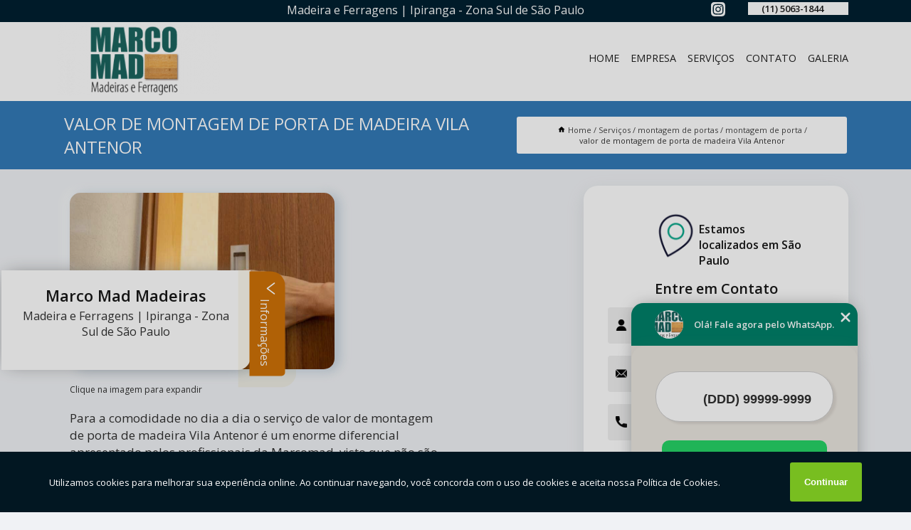

--- FILE ---
content_type: text/html; charset=utf-8
request_url: https://madeira.marcomadmadeiras.com.br/montagem-de-portas/montagem-de-porta/valor-de-montagem-de-porta-de-madeira-vila-antenor
body_size: 14081
content:
<!DOCTYPE html>
<!--[if lt IE 7]>
<html class="no-js lt-ie9 lt-ie8 lt-ie7"> <![endif]-->
<!--[if IE 7]>
<html class="no-js lt-ie9 lt-ie8"> <![endif]-->
<!--[if IE 8]>
<html class="no-js lt-ie9"> <![endif]-->
<!--[if gt IE 8]><!-->
<html class="no-js" lang="pt-br"> <!--<![endif]-->
<head>
<!-- Google Tag Manager -->
<script>(function(w,d,s,l,i){w[l]=w[l]||[];w[l].push({'gtm.start':
new Date().getTime(),event:'gtm.js'});var f=d.getElementsByTagName(s)[0],
j=d.createElement(s),dl=l!='dataLayer'?'&l='+l:'';j.async=true;j.src=
'https://www.googletagmanager.com/gtm.js?id='+i+dl;f.parentNode.insertBefore(j,f);
})(window,document,'script','dataLayer','GTM-5XPN8SG');</script>
<!-- End Google Tag Manager -->
<link rel="preconnect" href="https://fonts.googleapis.com">
  <link rel="preconnect" href="https://fonts.gstatic.com" crossorigin>

  <link rel="preload" href="https://madeira.marcomadmadeiras.com.br/css/theme.css" as="style">
  <link rel="preload" href="https://madeira.marcomadmadeiras.com.br/css/main.css" as="style">
      
  <title>Valor de Montagem de Porta de Madeira Vila Antenor - Montagem de Porta        - Marco Mad Madeiras Porta de Madeira em São Paulo</title>
    <meta charset="utf-8">
    <link rel="shortcut icon" href="https://madeira.marcomadmadeiras.com.br/imagens/favicon.ico">
    <base href="https://madeira.marcomadmadeiras.com.br/">
            <meta name="google-site-verification" content="_qmnhAq1-u0GdFOlnHUkyxvbDNp6P_wbUkUoW9RJ19A"/>
                <meta name="msvalidate.01" content="DCADF5EBCA288EB1BACCE4BA30DF813B"/>
    
        

    
      
    
    <meta name="keywords" content="montagem de porta, montagem, porta">
    <meta name="viewport" content="width=device-width, initial-scale=1.0">
    <meta name="geo.position"
          content=";">
    <meta name="geo.region" content="">
    <meta name="geo.placename" content="">
    <meta name="ICBM"
          content=",">
    <meta name="robots" content="index,follow">
    <meta name="rating" content="General">
    <meta name="revisit-after" content="7 days">
    <meta name="author" content="Marco Mad Madeiras">
    <meta property="og:region" content="Brasil">
    <meta property="og:title"
          content="Valor de Montagem de Porta de Madeira Vila Antenor - Montagem de Porta - Marco Mad Madeiras Porta de Madeira em São Paulo">
    <meta property="og:type" content="article">
    <meta property="og:image"
          content="https://madeira.marcomadmadeiras.com.br/imagens/logo.png">
    <meta property="og:url"
          content="https://madeira.marcomadmadeiras.com.br/montagem-de-portas/montagem-de-porta/valor-de-montagem-de-porta-de-madeira-vila-antenor">
    <meta property="og:description" content="">
    <meta property="og:site_name" content="Marco Mad Madeiras">
        <link rel="canonical" href="https://madeira.marcomadmadeiras.com.br/montagem-de-portas/montagem-de-porta/valor-de-montagem-de-porta-de-madeira-vila-antenor">
    <link rel="stylesheet" href="https://madeira.marcomadmadeiras.com.br/css/theme.css" >
    <link rel="stylesheet" href="https://madeira.marcomadmadeiras.com.br/css/main.css" >
    
    
    <!-- Desenvolvido por BUSCA CLIENTES - www.buscaclientes.com.br -->
</head> 

<body data-pagina="4bd4a61ea8fe9b70bc15f5187c0cddfe">
<!-- Google Tag Manager (noscript) -->
<noscript><iframe src='https://www.googletagmanager.com/ns.html?id=GTM-5XPN8SG' height='0' width='0' style='display:none;visibility:hidden'></iframe></noscript>
<!-- End Google Tag Manager (noscript) -->
    <header>
          <!--  -->

  <!-- Inicio do Tell  -->
<div class="contact">

  <div class="wrapper">

    <div class="social-container">
      <ul class="social-icons">
      </ul>

    </div>

    <div class="tel">
      <div id="telefones">
        <p>(11) 5063-1844</p>
        <svg xmlns="http://www.w3.org/2000/svg" width="16" height="16" fill="currentColor" class="bi bi-chevron-down" viewBox="0 0 16 16">
        <path fill-rule="evenodd" d="M1.646 4.646a.5.5 0 0 1 .708 0L8 10.293l5.646-5.647a.5.5 0 0 1 .708.708l-6 6a.5.5 0 0 1-.708 0l-6-6a.5.5 0 0 1 0-.708z"/>
      </svg>
      </div>
      <div class="tel-dropdown">
       
        <p> (11) <span><a rel="nofollow" class="tel follow-click"
              data-origem="cabecalho-telefone-"
              title="Telefone  - Marco Mad Madeiras"
              href="tel:+551150631844">5063-1844</a>
          </span></p>        
      </div>

    </div>

  </div>
</div>
<!-- Fim do tel -->
<!-- -->
<nav class="navbar">
    <!--  -->  
  <div class="logo">
    <a href="https://madeira.marcomadmadeiras.com.br/" class="pagina-logo" data-area="paginaLogo"
      title="Marco Mad Madeiras - Porta de Madeira em São Paulo">
      <img  src="https://madeira.marcomadmadeiras.com.br/imagens/logo.png" width="250" height="200"
       title="Logo - Marco Mad Madeiras"
        alt="Valor de Montagem de Porta de Madeira Vila Antenor - Montagem de Porta - Marco Mad Madeiras">
    </a>
  </div>
  <!-- -->
  
  <div class="hamburguer">
    <span></span>
    <span></span>
    <span></span>
  </div>

  <ul class="menu">
            <li><a class="btn-home" data-area="paginaHome"        href="https://madeira.marcomadmadeiras.com.br/"
        title="Home">Home</a></li>        <li><a         href="https://madeira.marcomadmadeiras.com.br/empresa"
        title="Empresa">Empresa</a></li>        <li><a         href="https://madeira.marcomadmadeiras.com.br/missao"
        title="Missão">Missão</a></li>        <li class="dropdown"><a         href="https://madeira.marcomadmadeiras.com.br/servicos"
        title="Serviços">Serviços</a>                            <ul class="sub-menu hidden">                        <li class="dropdown"><a
                                href="https://madeira.marcomadmadeiras.com.br/batentes-de-madeira"
                                title="batentes de madeira">Batentes de madeira</a>
                        
                        </li>                        <li class="dropdown"><a
                                href="https://madeira.marcomadmadeiras.com.br/batentes-de-portas"
                                title="batentes de portas">Batentes de portas</a>
                        
                        </li>                        <li class="dropdown"><a
                                href="https://madeira.marcomadmadeiras.com.br/chapas-de-compensado-naval"
                                title="chapas de compensado naval">Chapas de compensado naval</a>
                        
                        </li>                        <li class="dropdown"><a
                                href="https://madeira.marcomadmadeiras.com.br/chapas-de-madeira"
                                title="chapas de madeira">Chapas de madeira</a>
                        
                        </li>                        <li class="dropdown"><a
                                href="https://madeira.marcomadmadeiras.com.br/cortes-de-madeiras"
                                title="cortes de madeiras">Cortes de madeiras</a>
                        
                        </li>                        <li class="dropdown"><a
                                href="https://madeira.marcomadmadeiras.com.br/fechaduras-para-portas"
                                title="fechaduras para portas">Fechaduras para portas</a>
                        
                        </li>                        <li class="dropdown"><a
                                href="https://madeira.marcomadmadeiras.com.br/forros-de-madeira"
                                title="forros de madeira">Forros de madeira</a>
                        
                        </li>                        <li class="dropdown"><a
                                href="https://madeira.marcomadmadeiras.com.br/guarnicao-de-madeira"
                                title="guarnição de madeira">Guarnição de madeira</a>
                        
                        </li>                        <li class="dropdown"><a
                                href="https://madeira.marcomadmadeiras.com.br/instalacao-de-portas"
                                title="instalação de portas">Instalação de portas</a>
                        
                        </li>                        <li class="dropdown"><a
                                href="https://madeira.marcomadmadeiras.com.br/madeira-para-deck"
                                title="madeira para deck">Madeira para deck</a>
                        
                        </li>                        <li class="dropdown"><a
                                href="https://madeira.marcomadmadeiras.com.br/madeirite-resinado-e-plastificado"
                                title="madeirite resinado e plastificado">Madeirite resinado e plastificado</a>
                        
                        </li>                        <li class="dropdown"><a
                                href="https://madeira.marcomadmadeiras.com.br/montagem-de-batentes"
                                title="montagem de batentes">Montagem de batentes</a>
                        
                        </li>                        <li class="dropdown"><a
                                href="https://madeira.marcomadmadeiras.com.br/montagem-de-portas"
                                title="montagem de portas">Montagem de portas</a>
                        
                        </li>                        <li class="dropdown"><a
                                href="https://madeira.marcomadmadeiras.com.br/portas-com-batentes"
                                title="portas com batentes">Portas com batentes</a>
                        
                        </li>                        <li class="dropdown"><a
                                href="https://madeira.marcomadmadeiras.com.br/portas-de-madeira"
                                title="portas de madeira">Portas de madeira</a>
                        
                        </li>                        <li class="dropdown"><a
                                href="https://madeira.marcomadmadeiras.com.br/portas-de-madeira-macica"
                                title="portas de madeira maciça">Portas de madeira maciça</a>
                        
                        </li>                        <li class="dropdown"><a
                                href="https://madeira.marcomadmadeiras.com.br/portas-lisas-de-madeira"
                                title="portas lisas de madeira">Portas lisas de madeira</a>
                        
                        </li>                        <li class="dropdown"><a
                                href="https://madeira.marcomadmadeiras.com.br/rodapes-de-madeira"
                                title="rodapés de madeira">Rodapés de madeira</a>
                        
                        </li>                        <li class="dropdown"><a
                                href="https://madeira.marcomadmadeiras.com.br/telhas"
                                title="telhas">Telhas</a>
                        
                        </li>                        <li class="dropdown"><a
                                href="https://madeira.marcomadmadeiras.com.br/travas-para-portas"
                                title="travas para portas">Travas para portas</a>
                        
                        </li></ul>
            </li>        <li><a         href="https://madeira.marcomadmadeiras.com.br/contato"
        title="Contato">Contato</a></li>
  </ul>

</nav>
    </header>

    <main>
    <div class="wrapper" id="wrapper-category">
    <h1 class="title-wrapper">Valor de Montagem de Porta de Madeira Vila Antenor</h1>
        <div class="container">

<div id="breadcrumb">
		<ol itemscope itemtype="http://schema.org/BreadcrumbList">
								<li><img width="10" height="10" alt="svgImg" src="[data-uri]" style="
					    margin: 1px 4px 0;
					"/>
					<li itemprop="itemListElement" itemscope
						itemtype="http://schema.org/ListItem">
						<a itemprop="item" href="https://madeira.marcomadmadeiras.com.br/">
							<span itemprop="name">Home</span></a>
						<meta itemprop="position" content="1"/>
					</li>
											<li itemprop="itemListElement" itemscope itemtype="http://schema.org/ListItem">
							<a itemprop="item"
							   href="https://madeira.marcomadmadeiras.com.br/servicos">
								<span itemprop="name">Serviços</span></a>
							<meta itemprop="position" content="2"/>
						</li>
												<li itemprop="itemListElement" itemscope itemtype="http://schema.org/ListItem">
							<a itemprop="item"
							   href="https://madeira.marcomadmadeiras.com.br/montagem-de-portas">
								<span itemprop="name">montagem de portas</span></a>
							<meta itemprop="position" content="3"/>
						</li>
												<li itemprop="itemListElement" itemscope itemtype="http://schema.org/ListItem">
							<a itemprop="item"
							   href="https://madeira.marcomadmadeiras.com.br/montagem-de-porta">
								<span itemprop="name">montagem de porta</span></a>
							<meta itemprop="position" content="4"/>
						</li>
												<li><span>valor de montagem de porta de madeira Vila Antenor</span></li>
								</ol>
</div>

</div>

    </div>
        <div class="wrapper text">
            <article class="readMore">
           		<img class="imagem-pagina" src="https://madeira.marcomadmadeiras.com.br/imagens/valor-de-montagem-de-porta-de-madeira.jpg"
                    onclick="openmodal();"
                    id="imagem-"
                    alt="Valor de Montagem de Porta de Madeira Vila Antenor - Montagem de Porta"
                    title="Valor de Montagem de Porta de Madeira Vila Antenor - Montagem de Porta"
                    width="380" height="380"
                    >
                    <span style="
                        font-size: 12px;

                    ">Clique na imagem para expandir
                    </span>
                <p>Para a comodidade no dia a dia o serviço de valor de montagem de porta de madeira Vila Antenor é um enorme diferencial apresentado pelos profissionais da Marcomad, visto que não são muitas pessoas que conseguem fazer esse serviço sozinhos, e ainda que alguns consigam, optar pelo serviço de profissionais ainda é mais vantajoso.</p>

<h2>Saiba mais sobre valor de montagem de porta de madeira Vila Antenor</h2>
<p>Outra razão pela qual a optar por esses serviços se torna relevante é o seu benefício financeiro, já que o montador incumbido de fazer essa tarefa já tem todo o maquinário necessário para essa tarefa. Não só isso, mas os montadores que fazem parte do time da Marcomad também são totalmente especializados na realização dessas atividades, de modo que o cliente não precise se preocupar com nada após seu pedido.</p>                Está a procura de valor de montagem de porta de madeira Vila Antenor, A Marco Mad Madeiras atua no segmento de Madeiras e Ferragens , e disponibiliza para seus clientes serviços como o de forros de madeira, batentes de portas, rodapés de madeira, chapa de compensado 10mm, telha de barro e portas de madeira. Para uma maior satisfação dos clientes, a empresa busca investir nos melhores profissionais do mercado, e em instalações modernas, garantindo assim, a sua confiança e boa cotação no mercado.<h2>Madeiras para Deck</h2><p>A escolha da madeira para deck ideal pode causar dúvidas até mesmo em profissionais, como engenheiros, arquitetos e decoradores, por isso, é fundamental contar com o auxílio de uma empresa especializada, assim como a Marcomad. Decks são estruturas que valorizam qualquer imóvel e geralmente acolhem pessoas em momentos de lazer, instalados ao redor de piscinas, jardins, varandas, churrasqueiras, entre outras áreas. Para escolher a madeira para deck é preciso considerar alguns fatores, como: <ul> <li>resistência - a madeira para deck deve ser altamente resistente, visto que estará constantemente exposta às intempéries e pragas;</li> <li>densidade - é preciso que a madeira para deck resista ao constante e intenso tráfego de pessoas; e</li> <li>coloração - deve combinar e valorizar todo o projeto de decoração do ambiente.</li><br /><img src="https://madeira.marcomadmadeiras.com.br/imagens/servicos-madeira-para-deck.jpg" alt="Madeira para Deck" title="Madeira para Deck"></p> Entre em contato com nossos profissionais e tenha todo o suporte que precisa. Além dos serviços já citados, também trabalhamos com madeira para deck externo e Batentes de Madeira. Entre em contato agora e tire todas as suas dúvidas com nossa equipe.            </article>



            <div class="collum-subject" style="max-width : 600px; margin-top: 20px;">
                <div class="formCotacao">
    <form action="https://madeira.marcomadmadeiras.com.br/enviar-cotacao" id="formulario-cotacao" method="post">
        <div class="header">
            <h3>Entre em Contato</h3>
        </div>
        <input type="hidden" name="acao" value="cotacao">
        <input type="hidden" name="produto_nome" value="">
        <input class="url-atual" type="hidden" name="produto_url" value="">
        <input class="url-atual" type="hidden" name="produto_ref" value="">
        <input type="hidden" name="imagem" value="" />
        <input type="hidden" name="site" value="https://madeira.marcomadmadeiras.com.br/" />
        <input type="hidden" name="email" value="marcomad@marcomad.com.br" />
                <input type="hidden" name="projeto" value="6066" />

        <div class="item-form" id="campos-formulario">
            
        <img  alt="user" width="16" height="16" src="https://madeira.marcomadmadeiras.com.br/imagens/user.png" class= "icon-form">

            <input  type="text" name="nome" placeholder="Nome" required>
    
            <p class="error-message" id="erro_nome"></p>
            <img alt="mail" width="16" height="16" src="https://madeira.marcomadmadeiras.com.br/imagens/email.png" class= "icon-form">

            <input  type="email" name="email_contato"
                placeholder="Email" required>
            <p class="error-message" id="erro_email_contato"></p>
            <img alt="tel" width="16" height="16" src="https://madeira.marcomadmadeiras.com.br/imagens/call.png" class= "icon-form">

            <input  type="text" name="telefone"
                class="telefone" placeholder="Telefone" required>
            
            <p class="error-message" id="erro_telefone"></p>

            <p class="error-message" id="erro_palavra"></p>
        </div>

        <div class="item-form" id="mensagem-formulario">
        <img  alt="message" width="16" height="16" src="https://madeira.marcomadmadeiras.com.br/imagens/comment.png" class= "icon-form">

            <textarea  name="mensagem"
                placeholder="Sua mensagem"></textarea>
            <p class="error-message" id="erro_mensagem"></p>
           
        </div>
        <div class="clear"></div>

        <div class="cta-formulario">
            <div class="seguranca-cta-formulario">
                <div class="item-cta">
                                        <div class="g-recaptcha" data-sitekey="6Lfn2Y8jAAAAAC-fsLIV9FqXpUndUBfoe9hhNjsR">
                    </div>
                                    </div>
                <div class="item-cta">
                <button type="button" id="btn-enviar-cotacao" class="btn-verde">Enviar</button>

                    <img  loading="lazy" src="imagens/ajax-loader.gif"  class="image-loading" id="loader-ajax" alt="Aguarde..."
                        title="Aguarde..." style="display:none">
                </div>
            </div>
        </div>

        

    </form>
    </div>
    

    
            </div>



        </div>

        <div class="categorias">
                    </div>

        <div class="categorias">
        
<h3 style="text-align: center">Pesquisas relacionadas</h3>

        <div id="owl-thumbs" class="owl-carousel owl-theme">
                <div class="item img-big">
            <figure>

            <a href="https://madeira.marcomadmadeiras.com.br/montagem-de-portas/montagem-de-porta/valor-de-montagem-porta-de-correr-jardim-sao-francisco" class="galeria-thumb"
               title="valor de montagem porta de correr Jardim São Francisco">
                <img loading="lazy" src="https://madeira.marcomadmadeiras.com.br/imagens/thumb/valor-de-montagem-porta-de-correr.jpg" alt="valor de montagem porta de correr Jardim São Francisco"
                     title="valor de montagem porta de correr Jardim São Francisco" width="160" height="160"></a>

                     <figcaption> <h4>
                <a href="https://madeira.marcomadmadeiras.com.br/montagem-de-portas/montagem-de-porta/valor-de-montagem-porta-de-correr-jardim-sao-francisco" class="lightbox titulo-galeria"
                   title="valor de montagem porta de correr Jardim São Francisco">valor de montagem porta de correr Jardim São Francisco</a></h4>
                   </a></figcaption>
            
            </figure>
            
        </div>
    
                <div class="item img-big">
            <figure>

            <a href="https://madeira.marcomadmadeiras.com.br/montagem-de-portas/montagem-de-porta/montagem-porta-pivotante-sao-caetano-do-sul" class="galeria-thumb"
               title="montagem porta pivotante São Caetano do Sul .">
                <img loading="lazy" src="https://madeira.marcomadmadeiras.com.br/imagens/thumb/montagem-porta-pivotante.jpg" alt="montagem porta pivotante São Caetano do Sul ."
                     title="montagem porta pivotante São Caetano do Sul ." width="160" height="160"></a>

                     <figcaption> <h4>
                <a href="https://madeira.marcomadmadeiras.com.br/montagem-de-portas/montagem-de-porta/montagem-porta-pivotante-sao-caetano-do-sul" class="lightbox titulo-galeria"
                   title="montagem porta pivotante São Caetano do Sul .">montagem porta pivotante São Caetano do Sul .</a></h4>
                   </a></figcaption>
            
            </figure>
            
        </div>
    
                <div class="item img-big">
            <figure>

            <a href="https://madeira.marcomadmadeiras.com.br/montagem-de-portas/montagem-de-porta/montagem-de-porta-preco-real-parque" class="galeria-thumb"
               title="montagem de porta preço Real Parque">
                <img loading="lazy" src="https://madeira.marcomadmadeiras.com.br/imagens/thumb/montagem-de-porta-preco.jpg" alt="montagem de porta preço Real Parque"
                     title="montagem de porta preço Real Parque" width="160" height="160"></a>

                     <figcaption> <h4>
                <a href="https://madeira.marcomadmadeiras.com.br/montagem-de-portas/montagem-de-porta/montagem-de-porta-preco-real-parque" class="lightbox titulo-galeria"
                   title="montagem de porta preço Real Parque">montagem de porta preço Real Parque</a></h4>
                   </a></figcaption>
            
            </figure>
            
        </div>
    
                <div class="item img-big">
            <figure>

            <a href="https://madeira.marcomadmadeiras.com.br/montagem-de-portas/montagem-de-porta/montagem-de-porta-camarao-preco-vila-libanesa" class="galeria-thumb"
               title="montagem de porta camarão preço Vila Libanesa">
                <img loading="lazy" src="https://madeira.marcomadmadeiras.com.br/imagens/thumb/montagem-de-porta-camarao-preco.jpg" alt="montagem de porta camarão preço Vila Libanesa"
                     title="montagem de porta camarão preço Vila Libanesa" width="160" height="160"></a>

                     <figcaption> <h4>
                <a href="https://madeira.marcomadmadeiras.com.br/montagem-de-portas/montagem-de-porta/montagem-de-porta-camarao-preco-vila-libanesa" class="lightbox titulo-galeria"
                   title="montagem de porta camarão preço Vila Libanesa">montagem de porta camarão preço Vila Libanesa</a></h4>
                   </a></figcaption>
            
            </figure>
            
        </div>
    
                <div class="item img-big">
            <figure>

            <a href="https://madeira.marcomadmadeiras.com.br/montagem-de-portas/montagem-de-porta/montagem-de-porta-de-correr-pirituba" class="galeria-thumb"
               title="montagem de porta de correr Pirituba">
                <img loading="lazy" src="https://madeira.marcomadmadeiras.com.br/imagens/thumb/montagem-de-porta-de-correr.jpg" alt="montagem de porta de correr Pirituba"
                     title="montagem de porta de correr Pirituba" width="160" height="160"></a>

                     <figcaption> <h4>
                <a href="https://madeira.marcomadmadeiras.com.br/montagem-de-portas/montagem-de-porta/montagem-de-porta-de-correr-pirituba" class="lightbox titulo-galeria"
                   title="montagem de porta de correr Pirituba">montagem de porta de correr Pirituba</a></h4>
                   </a></figcaption>
            
            </figure>
            
        </div>
    
                <div class="item img-big">
            <figure>

            <a href="https://madeira.marcomadmadeiras.com.br/montagem-de-portas/montagem-de-porta/valor-de-montagem-de-porta-santo-andre" class="galeria-thumb"
               title="valor de montagem de porta Santo André">
                <img loading="lazy" src="https://madeira.marcomadmadeiras.com.br/imagens/thumb/valor-de-montagem-de-porta.jpg" alt="valor de montagem de porta Santo André"
                     title="valor de montagem de porta Santo André" width="160" height="160"></a>

                     <figcaption> <h4>
                <a href="https://madeira.marcomadmadeiras.com.br/montagem-de-portas/montagem-de-porta/valor-de-montagem-de-porta-santo-andre" class="lightbox titulo-galeria"
                   title="valor de montagem de porta Santo André">valor de montagem de porta Santo André</a></h4>
                   </a></figcaption>
            
            </figure>
            
        </div>
    
                <div class="item img-big">
            <figure>

            <a href="https://madeira.marcomadmadeiras.com.br/montagem-de-portas/montagem-de-porta/montagem-porta-de-correr-preco-santa-branca" class="galeria-thumb"
               title="montagem porta de correr preço Santa Branca">
                <img loading="lazy" src="https://madeira.marcomadmadeiras.com.br/imagens/thumb/montagem-porta-de-correr-preco.jpg" alt="montagem porta de correr preço Santa Branca"
                     title="montagem porta de correr preço Santa Branca" width="160" height="160"></a>

                     <figcaption> <h4>
                <a href="https://madeira.marcomadmadeiras.com.br/montagem-de-portas/montagem-de-porta/montagem-porta-de-correr-preco-santa-branca" class="lightbox titulo-galeria"
                   title="montagem porta de correr preço Santa Branca">montagem porta de correr preço Santa Branca</a></h4>
                   </a></figcaption>
            
            </figure>
            
        </div>
    
                <div class="item img-big">
            <figure>

            <a href="https://madeira.marcomadmadeiras.com.br/montagem-de-portas/montagem-de-porta/montagem-de-portas-sanfonadas-taboao-da-serra" class="galeria-thumb"
               title="montagem de portas sanfonadas Taboão da Serra">
                <img loading="lazy" src="https://madeira.marcomadmadeiras.com.br/imagens/thumb/montagem-de-portas-sanfonadas.jpg" alt="montagem de portas sanfonadas Taboão da Serra"
                     title="montagem de portas sanfonadas Taboão da Serra" width="160" height="160"></a>

                     <figcaption> <h4>
                <a href="https://madeira.marcomadmadeiras.com.br/montagem-de-portas/montagem-de-porta/montagem-de-portas-sanfonadas-taboao-da-serra" class="lightbox titulo-galeria"
                   title="montagem de portas sanfonadas Taboão da Serra">montagem de portas sanfonadas Taboão da Serra</a></h4>
                   </a></figcaption>
            
            </figure>
            
        </div>
    
                <div class="item img-big">
            <figure>

            <a href="https://madeira.marcomadmadeiras.com.br/montagem-de-portas/montagem-de-porta/montagem-porta-pivotante-preco-vila-sao-jorge" class="galeria-thumb"
               title="montagem porta pivotante preço Vila São Jorge">
                <img loading="lazy" src="https://madeira.marcomadmadeiras.com.br/imagens/thumb/montagem-porta-pivotante-preco.jpg" alt="montagem porta pivotante preço Vila São Jorge"
                     title="montagem porta pivotante preço Vila São Jorge" width="160" height="160"></a>

                     <figcaption> <h4>
                <a href="https://madeira.marcomadmadeiras.com.br/montagem-de-portas/montagem-de-porta/montagem-porta-pivotante-preco-vila-sao-jorge" class="lightbox titulo-galeria"
                   title="montagem porta pivotante preço Vila São Jorge">montagem porta pivotante preço Vila São Jorge</a></h4>
                   </a></figcaption>
            
            </figure>
            
        </div>
    
                <div class="item img-big">
            <figure>

            <a href="https://madeira.marcomadmadeiras.com.br/montagem-de-portas/montagem-de-porta/montagem-de-porta-sanfonada-preco-cacapava" class="galeria-thumb"
               title="montagem de porta sanfonada preço Caçapava">
                <img loading="lazy" src="https://madeira.marcomadmadeiras.com.br/imagens/thumb/montagem-de-porta-sanfonada-preco.jpg" alt="montagem de porta sanfonada preço Caçapava"
                     title="montagem de porta sanfonada preço Caçapava" width="160" height="160"></a>

                     <figcaption> <h4>
                <a href="https://madeira.marcomadmadeiras.com.br/montagem-de-portas/montagem-de-porta/montagem-de-porta-sanfonada-preco-cacapava" class="lightbox titulo-galeria"
                   title="montagem de porta sanfonada preço Caçapava">montagem de porta sanfonada preço Caçapava</a></h4>
                   </a></figcaption>
            
            </figure>
            
        </div>
    
            </div>

        </div>
        <div class="copyright">O conteúdo do texto
            "<strong>Valor de Montagem de Porta de Madeira Vila Antenor</strong>" é de direito reservado. Sua
            reprodução, parcial ou total, mesmo citando nossos links, é proibida sem a autorização do autor.
            Crime de violação de direito autoral &ndash; artigo 184 do Código Penal &ndash; <a
                title="Lei de direitos autorais" target="_blank"
                href="http://www.planalto.gov.br/Ccivil_03/Leis/L9610.htm" rel="noreferrer">Lei 9610/98 - Lei
                de direitos autorais</a>.
        </div>

    </main>
    </div><!-- .wrapper -->

    <div id="modal_img" hidden>
            <div class="ogranize_modal">
                <span onclick="closedmodal();"> X </span>
                <img class="showimg" src="https://madeira.marcomadmadeiras.com.br/imagens/valor-de-montagem-de-porta-de-madeira.jpg"
                alt="Valor de Montagem de Porta de Madeira Vila Antenor - Montagem de Porta"
                    title="Valor de Montagem de Porta de Madeira Vila Antenor - Montagem de Porta">
            </div>
    </div>

    <footer>
    <aside class="categorias-footer">
        <h2>
            <a href="https://madeira.marcomadmadeiras.com.br/servicos"
                title="Serviços - Marco Mad Madeiras Porta de Madeira em São Paulo">Serviços</a>
        </h2>
        <nav>
            <ul class="cssmenu" id="accordian">
                                <li class="dropdown">
                    <a class="dropdown-toggle" href="https://madeira.marcomadmadeiras.com.br/batentes-de-madeira"
                        title="Batentes de Madeira">Batentes de Madeira</a>
                    <ul class="sub-menu subcategoria-menu">
                                                <li>
                            <a href="https://madeira.marcomadmadeiras.com.br/batente-de-madeira-de-porta-camarao"
                                title="Batente de Madeira de Porta Camarão">Batente de Madeira de Porta Camarão</a>
                        </li>

                                                <li>
                            <a href="https://madeira.marcomadmadeiras.com.br/batente-de-madeira-para-porta-camarao"
                                title="Batente de Madeira para Porta Camarão">Batente de Madeira para Porta Camarão</a>
                        </li>

                                                <li>
                            <a href="https://madeira.marcomadmadeiras.com.br/batente-de-madeira-para-porta-de-correr"
                                title="Batente de Madeira para Porta de Correr">Batente de Madeira para Porta de Correr</a>
                        </li>

                                                <li>
                            <a href="https://madeira.marcomadmadeiras.com.br/batente-de-madeira-para-porta-pivotante"
                                title="Batente de Madeira para Porta Pivotante">Batente de Madeira para Porta Pivotante</a>
                        </li>

                                                <li>
                            <a href="https://madeira.marcomadmadeiras.com.br/batente-de-madeira-para-portas-camarao"
                                title="Batente de Madeira para Portas Camarão">Batente de Madeira para Portas Camarão</a>
                        </li>

                                                <li>
                            <a href="https://madeira.marcomadmadeiras.com.br/batente-de-portas-de-madeira"
                                title="Batente de Portas de Madeira">Batente de Portas de Madeira</a>
                        </li>

                                                <li>
                            <a href="https://madeira.marcomadmadeiras.com.br/batente-para-porta-de-correr-de-madeira"
                                title="Batente para Porta de Correr de Madeira">Batente para Porta de Correr de Madeira</a>
                        </li>

                                                <li>
                            <a href="https://madeira.marcomadmadeiras.com.br/batente-para-porta-pivotante-de-madeira"
                                title="Batente para Porta Pivotante de Madeira">Batente para Porta Pivotante de Madeira</a>
                        </li>

                                                <li>
                            <a href="https://madeira.marcomadmadeiras.com.br/batente-para-portas-de-madeira"
                                title="Batente para Portas de Madeira">Batente para Portas de Madeira</a>
                        </li>

                                                <li>
                            <a href="https://madeira.marcomadmadeiras.com.br/batente-para-portas-de-madeira-grande-sao-paulo"
                                title="Batente para Portas de Madeira Grande São Paulo">Batente para Portas de Madeira Grande São Paulo</a>
                        </li>

                                                <li>
                            <a href="https://madeira.marcomadmadeiras.com.br/batente-para-portas-de-madeira-sao-paulo"
                                title="Batente para Portas de Madeira São Paulo">Batente para Portas de Madeira São Paulo</a>
                        </li>

                                                <li>
                            <a href="https://madeira.marcomadmadeiras.com.br/batente-porta-de-madeira"
                                title="Batente Porta de Madeira">Batente Porta de Madeira</a>
                        </li>

                                            </ul>
                </li>
                                <li class="dropdown">
                    <a class="dropdown-toggle" href="https://madeira.marcomadmadeiras.com.br/batentes-de-portas"
                        title="Batentes de Portas">Batentes de Portas</a>
                    <ul class="sub-menu subcategoria-menu">
                                                <li>
                            <a href="https://madeira.marcomadmadeiras.com.br/batente-de-madeira"
                                title="Batente de Madeira">Batente de Madeira</a>
                        </li>

                                                <li>
                            <a href="https://madeira.marcomadmadeiras.com.br/batente-de-porta"
                                title="Batente de Porta">Batente de Porta</a>
                        </li>

                                                <li>
                            <a href="https://madeira.marcomadmadeiras.com.br/batente-de-porta-camarao"
                                title="Batente de Porta Camarão">Batente de Porta Camarão</a>
                        </li>

                                                <li>
                            <a href="https://madeira.marcomadmadeiras.com.br/batente-de-porta-de-correr"
                                title="Batente de Porta de Correr">Batente de Porta de Correr</a>
                        </li>

                                                <li>
                            <a href="https://madeira.marcomadmadeiras.com.br/batente-de-porta-de-madeira"
                                title="Batente de Porta de Madeira">Batente de Porta de Madeira</a>
                        </li>

                                                <li>
                            <a href="https://madeira.marcomadmadeiras.com.br/batente-de-porta-grande-sao-paulo"
                                title="Batente de Porta Grande São Paulo">Batente de Porta Grande São Paulo</a>
                        </li>

                                                <li>
                            <a href="https://madeira.marcomadmadeiras.com.br/batente-de-porta-sao-paulo"
                                title="Batente de Porta São Paulo">Batente de Porta São Paulo</a>
                        </li>

                                                <li>
                            <a href="https://madeira.marcomadmadeiras.com.br/batente-de-portas"
                                title="Batente de Portas">Batente de Portas</a>
                        </li>

                                                <li>
                            <a href="https://madeira.marcomadmadeiras.com.br/batente-para-porta"
                                title="Batente para Porta">Batente para Porta</a>
                        </li>

                                                <li>
                            <a href="https://madeira.marcomadmadeiras.com.br/batente-para-porta-de-correr"
                                title="Batente para Porta de Correr">Batente para Porta de Correr</a>
                        </li>

                                                <li>
                            <a href="https://madeira.marcomadmadeiras.com.br/batente-para-porta-de-madeira"
                                title="Batente para Porta de Madeira">Batente para Porta de Madeira</a>
                        </li>

                                                <li>
                            <a href="https://madeira.marcomadmadeiras.com.br/batentes-de-porta"
                                title="Batentes de Porta">Batentes de Porta</a>
                        </li>

                                            </ul>
                </li>
                                <li class="dropdown">
                    <a class="dropdown-toggle" href="https://madeira.marcomadmadeiras.com.br/chapas-de-compensado-naval"
                        title="Chapas de Compensado Naval">Chapas de Compensado Naval</a>
                    <ul class="sub-menu subcategoria-menu">
                                                <li>
                            <a href="https://madeira.marcomadmadeiras.com.br/chapa-compensado-naval"
                                title="Chapa Compensado Naval">Chapa Compensado Naval</a>
                        </li>

                                                <li>
                            <a href="https://madeira.marcomadmadeiras.com.br/chapa-compensado-naval-grande-sao-paulo"
                                title="Chapa Compensado Naval Grande São Paulo">Chapa Compensado Naval Grande São Paulo</a>
                        </li>

                                                <li>
                            <a href="https://madeira.marcomadmadeiras.com.br/chapa-compensado-naval-sao-paulo"
                                title="Chapa Compensado Naval São Paulo">Chapa Compensado Naval São Paulo</a>
                        </li>

                                                <li>
                            <a href="https://madeira.marcomadmadeiras.com.br/chapa-de-compensado-10mm"
                                title="Chapa de Compensado 10mm">Chapa de Compensado 10mm</a>
                        </li>

                                                <li>
                            <a href="https://madeira.marcomadmadeiras.com.br/chapa-de-compensado-de-madeira"
                                title="Chapa de Compensado de Madeira">Chapa de Compensado de Madeira</a>
                        </li>

                                                <li>
                            <a href="https://madeira.marcomadmadeiras.com.br/chapa-de-compensado-naval-04mm"
                                title="Chapa de Compensado Naval 04mm">Chapa de Compensado Naval 04mm</a>
                        </li>

                                                <li>
                            <a href="https://madeira.marcomadmadeiras.com.br/chapa-de-compensado-naval-06mm"
                                title="Chapa de Compensado Naval 06mm">Chapa de Compensado Naval 06mm</a>
                        </li>

                                                <li>
                            <a href="https://madeira.marcomadmadeiras.com.br/chapa-de-compensado-naval-10mm"
                                title="Chapa de Compensado Naval 10mm">Chapa de Compensado Naval 10mm</a>
                        </li>

                                                <li>
                            <a href="https://madeira.marcomadmadeiras.com.br/chapa-de-compensado-naval-15mm"
                                title="Chapa de Compensado Naval 15mm">Chapa de Compensado Naval 15mm</a>
                        </li>

                                                <li>
                            <a href="https://madeira.marcomadmadeiras.com.br/chapa-de-compensado-naval-18mm"
                                title="Chapa de Compensado Naval 18mm">Chapa de Compensado Naval 18mm</a>
                        </li>

                                                <li>
                            <a href="https://madeira.marcomadmadeiras.com.br/chapa-de-compensado-naval-20mm"
                                title="Chapa de Compensado Naval 20mm">Chapa de Compensado Naval 20mm</a>
                        </li>

                                                <li>
                            <a href="https://madeira.marcomadmadeiras.com.br/chapa-de-compensado-naval-25mm"
                                title="Chapa de Compensado Naval 25mm">Chapa de Compensado Naval 25mm</a>
                        </li>

                                            </ul>
                </li>
                                <li class="dropdown">
                    <a class="dropdown-toggle" href="https://madeira.marcomadmadeiras.com.br/chapas-de-madeira"
                        title="Chapas de Madeira">Chapas de Madeira</a>
                    <ul class="sub-menu subcategoria-menu">
                                                <li>
                            <a href="https://madeira.marcomadmadeiras.com.br/chapa-compensado-embalagem"
                                title="Chapa Compensado Embalagem">Chapa Compensado Embalagem</a>
                        </li>

                                                <li>
                            <a href="https://madeira.marcomadmadeiras.com.br/chapa-compensado-pinus-clear"
                                title="Chapa Compensado Pinus Clear">Chapa Compensado Pinus Clear</a>
                        </li>

                                                <li>
                            <a href="https://madeira.marcomadmadeiras.com.br/chapa-de-compensado"
                                title="Chapa de Compensado">Chapa de Compensado</a>
                        </li>

                                                <li>
                            <a href="https://madeira.marcomadmadeiras.com.br/chapa-de-compensado-naval"
                                title="Chapa de Compensado Naval">Chapa de Compensado Naval</a>
                        </li>

                                                <li>
                            <a href="https://madeira.marcomadmadeiras.com.br/chapa-de-madeira"
                                title="Chapa de Madeira">Chapa de Madeira</a>
                        </li>

                                                <li>
                            <a href="https://madeira.marcomadmadeiras.com.br/chapa-de-madeira-compensada"
                                title="Chapa de Madeira Compensada">Chapa de Madeira Compensada</a>
                        </li>

                                                <li>
                            <a href="https://madeira.marcomadmadeiras.com.br/chapa-de-madeira-grande-sao-paulo"
                                title="Chapa de Madeira Grande São Paulo">Chapa de Madeira Grande São Paulo</a>
                        </li>

                                                <li>
                            <a href="https://madeira.marcomadmadeiras.com.br/chapa-de-madeira-sao-paulo"
                                title="Chapa de Madeira São Paulo">Chapa de Madeira São Paulo</a>
                        </li>

                                                <li>
                            <a href="https://madeira.marcomadmadeiras.com.br/chapa-de-madeirite"
                                title="Chapa de Madeirite">Chapa de Madeirite</a>
                        </li>

                                                <li>
                            <a href="https://madeira.marcomadmadeiras.com.br/chapa-madeirite-plastificado"
                                title="Chapa Madeirite Plastificado">Chapa Madeirite Plastificado</a>
                        </li>

                                                <li>
                            <a href="https://madeira.marcomadmadeiras.com.br/chapa-madeirite-resinado"
                                title="Chapa Madeirite Resinado">Chapa Madeirite Resinado</a>
                        </li>

                                                <li>
                            <a href="https://madeira.marcomadmadeiras.com.br/chapas-de-compensado"
                                title="Chapas de Compensado">Chapas de Compensado</a>
                        </li>

                                            </ul>
                </li>
                                <li class="dropdown">
                    <a class="dropdown-toggle" href="https://madeira.marcomadmadeiras.com.br/cortes-de-madeiras"
                        title="Cortes de Madeiras">Cortes de Madeiras</a>
                    <ul class="sub-menu subcategoria-menu">
                                                <li>
                            <a href="https://madeira.marcomadmadeiras.com.br/corte-chanfrado-madeira"
                                title="Corte Chanfrado Madeira">Corte Chanfrado Madeira</a>
                        </li>

                                                <li>
                            <a href="https://madeira.marcomadmadeiras.com.br/corte-circular-madeira"
                                title="Corte Circular Madeira">Corte Circular Madeira</a>
                        </li>

                                                <li>
                            <a href="https://madeira.marcomadmadeiras.com.br/corte-de-madeira"
                                title="Corte de Madeira">Corte de Madeira</a>
                        </li>

                                                <li>
                            <a href="https://madeira.marcomadmadeiras.com.br/corte-de-madeira-grande-sao-paulo"
                                title="Corte de Madeira Grande São Paulo">Corte de Madeira Grande São Paulo</a>
                        </li>

                                                <li>
                            <a href="https://madeira.marcomadmadeiras.com.br/corte-de-madeira-sao-paulo"
                                title="Corte de Madeira São Paulo">Corte de Madeira São Paulo</a>
                        </li>

                                                <li>
                            <a href="https://madeira.marcomadmadeiras.com.br/corte-de-madeira-sob-medida"
                                title="Corte de Madeira sob Medida">Corte de Madeira sob Medida</a>
                        </li>

                                                <li>
                            <a href="https://madeira.marcomadmadeiras.com.br/corte-de-madeiras"
                                title="Corte de Madeiras">Corte de Madeiras</a>
                        </li>

                                                <li>
                            <a href="https://madeira.marcomadmadeiras.com.br/corte-diagonal-em-madeira"
                                title="Corte Diagonal em Madeira">Corte Diagonal em Madeira</a>
                        </li>

                                                <li>
                            <a href="https://madeira.marcomadmadeiras.com.br/corte-madeira-sob-medida"
                                title="Corte Madeira sob Medida">Corte Madeira sob Medida</a>
                        </li>

                                                <li>
                            <a href="https://madeira.marcomadmadeiras.com.br/corte-radial-madeira"
                                title="Corte Radial Madeira">Corte Radial Madeira</a>
                        </li>

                                                <li>
                            <a href="https://madeira.marcomadmadeiras.com.br/cortes-de-madeira"
                                title="Cortes de Madeira">Cortes de Madeira</a>
                        </li>

                                                <li>
                            <a href="https://madeira.marcomadmadeiras.com.br/cortes-de-madeiras-sob-medida"
                                title="Cortes de Madeiras sob Medida">Cortes de Madeiras sob Medida</a>
                        </li>

                                            </ul>
                </li>
                                <li class="dropdown">
                    <a class="dropdown-toggle" href="https://madeira.marcomadmadeiras.com.br/fechaduras-para-portas"
                        title="Fechaduras para Portas">Fechaduras para Portas</a>
                    <ul class="sub-menu subcategoria-menu">
                                                <li>
                            <a href="https://madeira.marcomadmadeiras.com.br/fechadura-bico-de-papagaio"
                                title="Fechadura Bico de Papagaio">Fechadura Bico de Papagaio</a>
                        </li>

                                                <li>
                            <a href="https://madeira.marcomadmadeiras.com.br/fechadura-bico-duplo"
                                title="Fechadura Bico Duplo">Fechadura Bico Duplo</a>
                        </li>

                                                <li>
                            <a href="https://madeira.marcomadmadeiras.com.br/fechadura-de-porta-de-madeira"
                                title="Fechadura de Porta de Madeira">Fechadura de Porta de Madeira</a>
                        </li>

                                                <li>
                            <a href="https://madeira.marcomadmadeiras.com.br/fechadura-para-porta"
                                title="Fechadura para Porta">Fechadura para Porta</a>
                        </li>

                                                <li>
                            <a href="https://madeira.marcomadmadeiras.com.br/fechadura-para-porta-de-banheiro"
                                title="Fechadura para Porta de Banheiro">Fechadura para Porta de Banheiro</a>
                        </li>

                                                <li>
                            <a href="https://madeira.marcomadmadeiras.com.br/fechadura-para-porta-de-correr"
                                title="Fechadura para Porta de Correr">Fechadura para Porta de Correr</a>
                        </li>

                                                <li>
                            <a href="https://madeira.marcomadmadeiras.com.br/fechadura-para-porta-de-madeira"
                                title="Fechadura para Porta de Madeira">Fechadura para Porta de Madeira</a>
                        </li>

                                                <li>
                            <a href="https://madeira.marcomadmadeiras.com.br/fechadura-para-porta-de-vidro"
                                title="Fechadura para Porta de Vidro">Fechadura para Porta de Vidro</a>
                        </li>

                                                <li>
                            <a href="https://madeira.marcomadmadeiras.com.br/fechadura-para-porta-grande-sao-paulo"
                                title="Fechadura para Porta Grande São Paulo">Fechadura para Porta Grande São Paulo</a>
                        </li>

                                                <li>
                            <a href="https://madeira.marcomadmadeiras.com.br/fechadura-para-porta-sao-paulo"
                                title="Fechadura para Porta São Paulo">Fechadura para Porta São Paulo</a>
                        </li>

                                                <li>
                            <a href="https://madeira.marcomadmadeiras.com.br/fechadura-para-portas"
                                title="Fechadura para Portas">Fechadura para Portas</a>
                        </li>

                                                <li>
                            <a href="https://madeira.marcomadmadeiras.com.br/fechaduras-para-porta"
                                title="Fechaduras para Porta">Fechaduras para Porta</a>
                        </li>

                                            </ul>
                </li>
                                <li class="dropdown">
                    <a class="dropdown-toggle" href="https://madeira.marcomadmadeiras.com.br/forros-de-madeira"
                        title="Forros de Madeira">Forros de Madeira</a>
                    <ul class="sub-menu subcategoria-menu">
                                                <li>
                            <a href="https://madeira.marcomadmadeiras.com.br/forro-cedrinho-mesclado"
                                title="Forro Cedrinho Mesclado">Forro Cedrinho Mesclado</a>
                        </li>

                                                <li>
                            <a href="https://madeira.marcomadmadeiras.com.br/forro-de-cedrinho"
                                title="Forro de Cedrinho">Forro de Cedrinho</a>
                        </li>

                                                <li>
                            <a href="https://madeira.marcomadmadeiras.com.br/forro-de-madeira"
                                title="Forro de Madeira">Forro de Madeira</a>
                        </li>

                                                <li>
                            <a href="https://madeira.marcomadmadeiras.com.br/forro-de-madeira-cedrinho"
                                title="Forro de Madeira Cedrinho">Forro de Madeira Cedrinho</a>
                        </li>

                                                <li>
                            <a href="https://madeira.marcomadmadeiras.com.br/forro-de-madeira-grande-sao-paulo"
                                title="Forro de Madeira Grande São Paulo">Forro de Madeira Grande São Paulo</a>
                        </li>

                                                <li>
                            <a href="https://madeira.marcomadmadeiras.com.br/forro-de-madeira-para-teto"
                                title="Forro de Madeira para Teto">Forro de Madeira para Teto</a>
                        </li>

                                                <li>
                            <a href="https://madeira.marcomadmadeiras.com.br/forro-de-madeira-pinus"
                                title="Forro de Madeira Pinus">Forro de Madeira Pinus</a>
                        </li>

                                                <li>
                            <a href="https://madeira.marcomadmadeiras.com.br/forro-de-madeira-sao-paulo"
                                title="Forro de Madeira São Paulo">Forro de Madeira São Paulo</a>
                        </li>

                                                <li>
                            <a href="https://madeira.marcomadmadeiras.com.br/forro-de-pinus"
                                title="Forro de Pinus">Forro de Pinus</a>
                        </li>

                                                <li>
                            <a href="https://madeira.marcomadmadeiras.com.br/forro-de-pvc-madeirado"
                                title="Forro de Pvc Madeirado">Forro de Pvc Madeirado</a>
                        </li>

                                                <li>
                            <a href="https://madeira.marcomadmadeiras.com.br/forro-pvc-amadeirado"
                                title="Forro Pvc Amadeirado">Forro Pvc Amadeirado</a>
                        </li>

                                                <li>
                            <a href="https://madeira.marcomadmadeiras.com.br/forro-pvc-madeira"
                                title="Forro Pvc Madeira">Forro Pvc Madeira</a>
                        </li>

                                            </ul>
                </li>
                                <li class="dropdown">
                    <a class="dropdown-toggle" href="https://madeira.marcomadmadeiras.com.br/guarnicao-de-madeira"
                        title="Guarnição de Madeira">Guarnição de Madeira</a>
                    <ul class="sub-menu subcategoria-menu">
                                                <li>
                            <a href="https://madeira.marcomadmadeiras.com.br/guarnicao-de-madeira-para-porta"
                                title="Guarnição de Madeira para Porta">Guarnição de Madeira para Porta</a>
                        </li>

                                                <li>
                            <a href="https://madeira.marcomadmadeiras.com.br/guarnicao-de-madeira-para-porta-grande-sao-paulo"
                                title="Guarnição de Madeira para Porta Grande São Paulo">Guarnição de Madeira para Porta Grande São Paulo</a>
                        </li>

                                                <li>
                            <a href="https://madeira.marcomadmadeiras.com.br/guarnicao-de-madeira-para-porta-sao-paulo"
                                title="Guarnição de Madeira para Porta São Paulo">Guarnição de Madeira para Porta São Paulo</a>
                        </li>

                                                <li>
                            <a href="https://madeira.marcomadmadeiras.com.br/guarnicao-de-porta-de-correr-de-madeira"
                                title="Guarnição de Porta de Correr de Madeira">Guarnição de Porta de Correr de Madeira</a>
                        </li>

                                                <li>
                            <a href="https://madeira.marcomadmadeiras.com.br/guarnicao-de-porta-de-madeira"
                                title="Guarnição de Porta de Madeira">Guarnição de Porta de Madeira</a>
                        </li>

                                                <li>
                            <a href="https://madeira.marcomadmadeiras.com.br/guarnicao-de-porta-de-madeira-em-arco"
                                title="Guarnição de Porta de Madeira em Arco">Guarnição de Porta de Madeira em Arco</a>
                        </li>

                                                <li>
                            <a href="https://madeira.marcomadmadeiras.com.br/guarnicao-de-porta-madeira"
                                title="Guarnição de Porta Madeira">Guarnição de Porta Madeira</a>
                        </li>

                                                <li>
                            <a href="https://madeira.marcomadmadeiras.com.br/guarnicao-para-batente-de-porta-de-madeira"
                                title="Guarnição para Batente de Porta de Madeira">Guarnição para Batente de Porta de Madeira</a>
                        </li>

                                                <li>
                            <a href="https://madeira.marcomadmadeiras.com.br/guarnicao-para-forro-de-madeira"
                                title="Guarnição para Forro de Madeira">Guarnição para Forro de Madeira</a>
                        </li>

                                                <li>
                            <a href="https://madeira.marcomadmadeiras.com.br/guarnicao-para-porta-de-madeira"
                                title="Guarnição para Porta de Madeira">Guarnição para Porta de Madeira</a>
                        </li>

                                                <li>
                            <a href="https://madeira.marcomadmadeiras.com.br/guarnicao-para-portas-de-madeira"
                                title="Guarnição para Portas de Madeira">Guarnição para Portas de Madeira</a>
                        </li>

                                                <li>
                            <a href="https://madeira.marcomadmadeiras.com.br/guarnicao-porta-de-madeira"
                                title="Guarnição Porta de Madeira">Guarnição Porta de Madeira</a>
                        </li>

                                            </ul>
                </li>
                                <li class="dropdown">
                    <a class="dropdown-toggle" href="https://madeira.marcomadmadeiras.com.br/instalacao-de-portas"
                        title="Instalação de Portas">Instalação de Portas</a>
                    <ul class="sub-menu subcategoria-menu">
                                                <li>
                            <a href="https://madeira.marcomadmadeiras.com.br/instalacao-de-batente-madeira"
                                title="Instalação de Batente Madeira">Instalação de Batente Madeira</a>
                        </li>

                                                <li>
                            <a href="https://madeira.marcomadmadeiras.com.br/instalacao-de-batente-para-portas-de-madeira"
                                title="Instalação de Batente para Portas de Madeira">Instalação de Batente para Portas de Madeira</a>
                        </li>

                                                <li>
                            <a href="https://madeira.marcomadmadeiras.com.br/instalacao-de-batentes"
                                title="Instalação de Batentes">Instalação de Batentes</a>
                        </li>

                                                <li>
                            <a href="https://madeira.marcomadmadeiras.com.br/instalacao-de-esquadrias-de-madeira"
                                title="Instalação de Esquadrias de Madeira">Instalação de Esquadrias de Madeira</a>
                        </li>

                                                <li>
                            <a href="https://madeira.marcomadmadeiras.com.br/instalacao-de-fechadura"
                                title="Instalação de Fechadura">Instalação de Fechadura</a>
                        </li>

                                                <li>
                            <a href="https://madeira.marcomadmadeiras.com.br/instalacao-de-guarnicao"
                                title="Instalação de Guarnição">Instalação de Guarnição</a>
                        </li>

                                                <li>
                            <a href="https://madeira.marcomadmadeiras.com.br/instalacao-de-porta"
                                title="Instalação de Porta">Instalação de Porta</a>
                        </li>

                                                <li>
                            <a href="https://madeira.marcomadmadeiras.com.br/instalacao-de-porta-grande-sao-paulo"
                                title="Instalação de Porta Grande São Paulo">Instalação de Porta Grande São Paulo</a>
                        </li>

                                                <li>
                            <a href="https://madeira.marcomadmadeiras.com.br/instalacao-de-porta-sao-paulo"
                                title="Instalação de Porta São Paulo">Instalação de Porta São Paulo</a>
                        </li>

                                                <li>
                            <a href="https://madeira.marcomadmadeiras.com.br/instalacao-de-portas-de-madeira"
                                title="Instalação de Portas de Madeira">Instalação de Portas de Madeira</a>
                        </li>

                                                <li>
                            <a href="https://madeira.marcomadmadeiras.com.br/instalacao-de-travas"
                                title="Instalação de Travas">Instalação de Travas</a>
                        </li>

                                            </ul>
                </li>
                                <li class="dropdown">
                    <a class="dropdown-toggle" href="https://madeira.marcomadmadeiras.com.br/madeira-para-deck"
                        title="Madeira para Deck">Madeira para Deck</a>
                    <ul class="sub-menu subcategoria-menu">
                                                <li>
                            <a href="https://madeira.marcomadmadeiras.com.br/madeira-cumaru-para-deck"
                                title="Madeira Cumaru para Deck">Madeira Cumaru para Deck</a>
                        </li>

                                                <li>
                            <a href="https://madeira.marcomadmadeiras.com.br/madeira-de-deck"
                                title="Madeira de Deck">Madeira de Deck</a>
                        </li>

                                                <li>
                            <a href="https://madeira.marcomadmadeiras.com.br/madeira-para-deck-cumaru"
                                title="Madeira para Deck Cumaru">Madeira para Deck Cumaru</a>
                        </li>

                                                <li>
                            <a href="https://madeira.marcomadmadeiras.com.br/madeira-para-deck-de-jardim"
                                title="Madeira para Deck de Jardim">Madeira para Deck de Jardim</a>
                        </li>

                                                <li>
                            <a href="https://madeira.marcomadmadeiras.com.br/madeira-para-deck-de-jardins"
                                title="Madeira para Deck de Jardins">Madeira para Deck de Jardins</a>
                        </li>

                                                <li>
                            <a href="https://madeira.marcomadmadeiras.com.br/madeira-para-deck-de-piscina"
                                title="Madeira para Deck de Piscina">Madeira para Deck de Piscina</a>
                        </li>

                                                <li>
                            <a href="https://madeira.marcomadmadeiras.com.br/madeira-para-deck-de-piscina-grande-sao-paulo"
                                title="Madeira para Deck de Piscina Grande São Paulo">Madeira para Deck de Piscina Grande São Paulo</a>
                        </li>

                                                <li>
                            <a href="https://madeira.marcomadmadeiras.com.br/madeira-para-deck-de-piscina-sao-paulo"
                                title="Madeira para Deck de Piscina São Paulo">Madeira para Deck de Piscina São Paulo</a>
                        </li>

                                                <li>
                            <a href="https://madeira.marcomadmadeiras.com.br/madeira-para-deck-de-piscinas"
                                title="Madeira para Deck de Piscinas">Madeira para Deck de Piscinas</a>
                        </li>

                                                <li>
                            <a href="https://madeira.marcomadmadeiras.com.br/madeira-para-deck-externo"
                                title="Madeira para Deck Externo">Madeira para Deck Externo</a>
                        </li>

                                                <li>
                            <a href="https://madeira.marcomadmadeiras.com.br/madeira-para-fazer-deck"
                                title="Madeira para Fazer Deck">Madeira para Fazer Deck</a>
                        </li>

                                                <li>
                            <a href="https://madeira.marcomadmadeiras.com.br/madeira-tratada-para-deck"
                                title="Madeira Tratada para Deck">Madeira Tratada para Deck</a>
                        </li>

                                            </ul>
                </li>
                                <li class="dropdown">
                    <a class="dropdown-toggle" href="https://madeira.marcomadmadeiras.com.br/madeirite-resinado-e-plastificado"
                        title="Madeirite Resinado e Plastificado">Madeirite Resinado e Plastificado</a>
                    <ul class="sub-menu subcategoria-menu">
                                                <li>
                            <a href="https://madeira.marcomadmadeiras.com.br/compensado-resinado-15mm"
                                title="Compensado Resinado 15mm">Compensado Resinado 15mm</a>
                        </li>

                                                <li>
                            <a href="https://madeira.marcomadmadeiras.com.br/madeirite-naval-plastificado"
                                title="Madeirite Naval Plastificado">Madeirite Naval Plastificado</a>
                        </li>

                                                <li>
                            <a href="https://madeira.marcomadmadeiras.com.br/madeirite-plastificado"
                                title="Madeirite Plastificado">Madeirite Plastificado</a>
                        </li>

                                                <li>
                            <a href="https://madeira.marcomadmadeiras.com.br/madeirite-plastificado-12mm"
                                title="Madeirite Plastificado 12mm">Madeirite Plastificado 12mm</a>
                        </li>

                                                <li>
                            <a href="https://madeira.marcomadmadeiras.com.br/madeirite-plastificado-18mm"
                                title="Madeirite Plastificado 18mm">Madeirite Plastificado 18mm</a>
                        </li>

                                                <li>
                            <a href="https://madeira.marcomadmadeiras.com.br/madeirite-resinado"
                                title="Madeirite Resinado">Madeirite Resinado</a>
                        </li>

                                                <li>
                            <a href="https://madeira.marcomadmadeiras.com.br/madeirite-resinado-10mm"
                                title="Madeirite Resinado 10mm">Madeirite Resinado 10mm</a>
                        </li>

                                                <li>
                            <a href="https://madeira.marcomadmadeiras.com.br/madeirite-resinado-12mm"
                                title="Madeirite Resinado 12mm">Madeirite Resinado 12mm</a>
                        </li>

                                                <li>
                            <a href="https://madeira.marcomadmadeiras.com.br/madeirite-resinado-14mm"
                                title="Madeirite Resinado 14mm">Madeirite Resinado 14mm</a>
                        </li>

                                                <li>
                            <a href="https://madeira.marcomadmadeiras.com.br/madeirite-resinado-6mm"
                                title="Madeirite Resinado 6mm">Madeirite Resinado 6mm</a>
                        </li>

                                                <li>
                            <a href="https://madeira.marcomadmadeiras.com.br/madeirite-resinado-grande-sao-paulo"
                                title="Madeirite Resinado Grande São Paulo">Madeirite Resinado Grande São Paulo</a>
                        </li>

                                                <li>
                            <a href="https://madeira.marcomadmadeiras.com.br/madeirite-resinado-sao-paulo"
                                title="Madeirite Resinado São Paulo">Madeirite Resinado São Paulo</a>
                        </li>

                                            </ul>
                </li>
                                <li class="dropdown">
                    <a class="dropdown-toggle" href="https://madeira.marcomadmadeiras.com.br/montagem-de-batentes"
                        title="Montagem de Batentes">Montagem de Batentes</a>
                    <ul class="sub-menu subcategoria-menu">
                                                <li>
                            <a href="https://madeira.marcomadmadeiras.com.br/montagem-de-batente"
                                title="Montagem de Batente">Montagem de Batente</a>
                        </li>

                                                <li>
                            <a href="https://madeira.marcomadmadeiras.com.br/montagem-de-batente-de-madeira"
                                title="Montagem de Batente de Madeira">Montagem de Batente de Madeira</a>
                        </li>

                                                <li>
                            <a href="https://madeira.marcomadmadeiras.com.br/montagem-de-batente-de-porta"
                                title="Montagem de Batente de Porta">Montagem de Batente de Porta</a>
                        </li>

                                                <li>
                            <a href="https://madeira.marcomadmadeiras.com.br/montagem-de-batente-de-porta-de-madeira"
                                title="Montagem de Batente de Porta de Madeira">Montagem de Batente de Porta de Madeira</a>
                        </li>

                                                <li>
                            <a href="https://madeira.marcomadmadeiras.com.br/montagem-de-batente-de-portas"
                                title="Montagem de Batente de Portas">Montagem de Batente de Portas</a>
                        </li>

                                                <li>
                            <a href="https://madeira.marcomadmadeiras.com.br/montagem-de-batente-grande-sao-paulo"
                                title="Montagem de Batente Grande São Paulo">Montagem de Batente Grande São Paulo</a>
                        </li>

                                                <li>
                            <a href="https://madeira.marcomadmadeiras.com.br/montagem-de-batente-porta"
                                title="Montagem de Batente Porta">Montagem de Batente Porta</a>
                        </li>

                                                <li>
                            <a href="https://madeira.marcomadmadeiras.com.br/montagem-de-batente-sao-paulo"
                                title="Montagem de Batente São Paulo">Montagem de Batente São Paulo</a>
                        </li>

                                                <li>
                            <a href="https://madeira.marcomadmadeiras.com.br/montagem-de-batentes-de-portas"
                                title="Montagem de Batentes de Portas">Montagem de Batentes de Portas</a>
                        </li>

                                                <li>
                            <a href="https://madeira.marcomadmadeiras.com.br/montagem-de-porta-e-batente"
                                title="Montagem de Porta e Batente">Montagem de Porta e Batente</a>
                        </li>

                                                <li>
                            <a href="https://madeira.marcomadmadeiras.com.br/montagem-de-porta-e-batentes"
                                title="Montagem de Porta e Batentes">Montagem de Porta e Batentes</a>
                        </li>

                                            </ul>
                </li>
                                <li class="dropdown">
                    <a class="dropdown-toggle" href="https://madeira.marcomadmadeiras.com.br/montagem-de-portas"
                        title="Montagem de Portas">Montagem de Portas</a>
                    <ul class="sub-menu subcategoria-menu">
                                                <li>
                            <a href="https://madeira.marcomadmadeiras.com.br/montagem-de-porta"
                                title="Montagem de Porta">Montagem de Porta</a>
                        </li>

                                                <li>
                            <a href="https://madeira.marcomadmadeiras.com.br/montagem-de-porta-camarao"
                                title="Montagem de Porta Camarão">Montagem de Porta Camarão</a>
                        </li>

                                                <li>
                            <a href="https://madeira.marcomadmadeiras.com.br/montagem-de-porta-de-correr"
                                title="Montagem de Porta de Correr">Montagem de Porta de Correr</a>
                        </li>

                                                <li>
                            <a href="https://madeira.marcomadmadeiras.com.br/montagem-de-porta-de-correr-de-madeira"
                                title="Montagem de Porta de Correr de Madeira">Montagem de Porta de Correr de Madeira</a>
                        </li>

                                                <li>
                            <a href="https://madeira.marcomadmadeiras.com.br/montagem-de-porta-de-madeira"
                                title="Montagem de Porta de Madeira">Montagem de Porta de Madeira</a>
                        </li>

                                                <li>
                            <a href="https://madeira.marcomadmadeiras.com.br/montagem-de-porta-grande-sao-paulo"
                                title="Montagem de Porta Grande São Paulo">Montagem de Porta Grande São Paulo</a>
                        </li>

                                                <li>
                            <a href="https://madeira.marcomadmadeiras.com.br/montagem-de-porta-pivotante"
                                title="Montagem de Porta Pivotante">Montagem de Porta Pivotante</a>
                        </li>

                                                <li>
                            <a href="https://madeira.marcomadmadeiras.com.br/montagem-de-porta-sanfonada"
                                title="Montagem de Porta Sanfonada">Montagem de Porta Sanfonada</a>
                        </li>

                                                <li>
                            <a href="https://madeira.marcomadmadeiras.com.br/montagem-de-porta-sao-paulo"
                                title="Montagem de Porta São Paulo">Montagem de Porta São Paulo</a>
                        </li>

                                                <li>
                            <a href="https://madeira.marcomadmadeiras.com.br/montagem-de-portas-de-correr"
                                title="Montagem de Portas de Correr">Montagem de Portas de Correr</a>
                        </li>

                                                <li>
                            <a href="https://madeira.marcomadmadeiras.com.br/montagem-de-portas-sanfonadas"
                                title="Montagem de Portas Sanfonadas">Montagem de Portas Sanfonadas</a>
                        </li>

                                                <li>
                            <a href="https://madeira.marcomadmadeiras.com.br/montagem-porta-pivotante"
                                title="Montagem Porta Pivotante">Montagem Porta Pivotante</a>
                        </li>

                                            </ul>
                </li>
                                <li class="dropdown">
                    <a class="dropdown-toggle" href="https://madeira.marcomadmadeiras.com.br/portas-com-batentes"
                        title="Portas com Batentes">Portas com Batentes</a>
                    <ul class="sub-menu subcategoria-menu">
                                                <li>
                            <a href="https://madeira.marcomadmadeiras.com.br/porta-camarao-com-batente"
                                title="Porta Camarão com Batente">Porta Camarão com Batente</a>
                        </li>

                                                <li>
                            <a href="https://madeira.marcomadmadeiras.com.br/porta-com-batente"
                                title="Porta com Batente">Porta com Batente</a>
                        </li>

                                                <li>
                            <a href="https://madeira.marcomadmadeiras.com.br/porta-com-batente-grande-sao-paulo"
                                title="Porta com Batente Grande São Paulo">Porta com Batente Grande São Paulo</a>
                        </li>

                                                <li>
                            <a href="https://madeira.marcomadmadeiras.com.br/porta-com-batente-para-quarto"
                                title="Porta com Batente para Quarto">Porta com Batente para Quarto</a>
                        </li>

                                                <li>
                            <a href="https://madeira.marcomadmadeiras.com.br/porta-com-batente-sao-paulo"
                                title="Porta com Batente São Paulo">Porta com Batente São Paulo</a>
                        </li>

                                                <li>
                            <a href="https://madeira.marcomadmadeiras.com.br/porta-com-batentes"
                                title="Porta com Batentes">Porta com Batentes</a>
                        </li>

                                                <li>
                            <a href="https://madeira.marcomadmadeiras.com.br/porta-completa-com-batente"
                                title="Porta Completa com Batente">Porta Completa com Batente</a>
                        </li>

                                                <li>
                            <a href="https://madeira.marcomadmadeiras.com.br/porta-de-madeira-com-batentes"
                                title="Porta de Madeira com Batentes">Porta de Madeira com Batentes</a>
                        </li>

                                                <li>
                            <a href="https://madeira.marcomadmadeiras.com.br/porta-de-madeira-macica-com-batente"
                                title="Porta de Madeira Maciça com Batente">Porta de Madeira Maciça com Batente</a>
                        </li>

                                                <li>
                            <a href="https://madeira.marcomadmadeiras.com.br/porta-madeira-com-batente"
                                title="Porta Madeira com Batente">Porta Madeira com Batente</a>
                        </li>

                                                <li>
                            <a href="https://madeira.marcomadmadeiras.com.br/porta-para-quarto-com-batente"
                                title="Porta para Quarto com Batente">Porta para Quarto com Batente</a>
                        </li>

                                                <li>
                            <a href="https://madeira.marcomadmadeiras.com.br/portas-com-batente"
                                title="Portas com Batente">Portas com Batente</a>
                        </li>

                                            </ul>
                </li>
                                <li class="dropdown">
                    <a class="dropdown-toggle" href="https://madeira.marcomadmadeiras.com.br/portas-de-madeira"
                        title="Portas de Madeira">Portas de Madeira</a>
                    <ul class="sub-menu subcategoria-menu">
                                                <li>
                            <a href="https://madeira.marcomadmadeiras.com.br/porta-camarao-de-madeira"
                                title="Porta Camarão de Madeira">Porta Camarão de Madeira</a>
                        </li>

                                                <li>
                            <a href="https://madeira.marcomadmadeiras.com.br/porta-de-correr-de-madeira"
                                title="Porta de Correr de Madeira">Porta de Correr de Madeira</a>
                        </li>

                                                <li>
                            <a href="https://madeira.marcomadmadeiras.com.br/porta-de-madeira"
                                title="Porta de Madeira">Porta de Madeira</a>
                        </li>

                                                <li>
                            <a href="https://madeira.marcomadmadeiras.com.br/porta-de-madeira-com-batente"
                                title="Porta de Madeira com Batente">Porta de Madeira com Batente</a>
                        </li>

                                                <li>
                            <a href="https://madeira.marcomadmadeiras.com.br/porta-de-madeira-de-correr"
                                title="Porta de Madeira de Correr">Porta de Madeira de Correr</a>
                        </li>

                                                <li>
                            <a href="https://madeira.marcomadmadeiras.com.br/porta-de-madeira-grande-sao-paulo"
                                title="Porta de Madeira Grande São Paulo">Porta de Madeira Grande São Paulo</a>
                        </li>

                                                <li>
                            <a href="https://madeira.marcomadmadeiras.com.br/porta-de-madeira-para-quarto"
                                title="Porta de Madeira para Quarto">Porta de Madeira para Quarto</a>
                        </li>

                                                <li>
                            <a href="https://madeira.marcomadmadeiras.com.br/porta-de-madeira-para-sala"
                                title="Porta de Madeira para Sala">Porta de Madeira para Sala</a>
                        </li>

                                                <li>
                            <a href="https://madeira.marcomadmadeiras.com.br/porta-de-madeira-sao-paulo"
                                title="Porta de Madeira São Paulo">Porta de Madeira São Paulo</a>
                        </li>

                                                <li>
                            <a href="https://madeira.marcomadmadeiras.com.br/porta-pivotante-de-madeira"
                                title="Porta Pivotante de Madeira">Porta Pivotante de Madeira</a>
                        </li>

                                                <li>
                            <a href="https://madeira.marcomadmadeiras.com.br/porta-sanfonada-de-madeira"
                                title="Porta Sanfonada de Madeira">Porta Sanfonada de Madeira</a>
                        </li>

                                            </ul>
                </li>
                                <li class="dropdown">
                    <a class="dropdown-toggle" href="https://madeira.marcomadmadeiras.com.br/portas-de-madeira-macica"
                        title="Portas de Madeira Maciça">Portas de Madeira Maciça</a>
                    <ul class="sub-menu subcategoria-menu">
                                                <li>
                            <a href="https://madeira.marcomadmadeiras.com.br/porta-de-madeira-macica"
                                title="Porta de Madeira Maciça">Porta de Madeira Maciça</a>
                        </li>

                                                <li>
                            <a href="https://madeira.marcomadmadeiras.com.br/porta-de-madeira-macica-almofadada"
                                title="Porta de Madeira Maciça Almofadada">Porta de Madeira Maciça Almofadada</a>
                        </li>

                                                <li>
                            <a href="https://madeira.marcomadmadeiras.com.br/porta-de-madeira-macica-externa"
                                title="Porta de Madeira Maciça Externa">Porta de Madeira Maciça Externa</a>
                        </li>

                                                <li>
                            <a href="https://madeira.marcomadmadeiras.com.br/porta-de-madeira-macica-grande-sao-paulo"
                                title="Porta de Madeira Maciça Grande São Paulo">Porta de Madeira Maciça Grande São Paulo</a>
                        </li>

                                                <li>
                            <a href="https://madeira.marcomadmadeiras.com.br/porta-de-madeira-macica-para-banheiro"
                                title="Porta de Madeira Maciça para Banheiro">Porta de Madeira Maciça para Banheiro</a>
                        </li>

                                                <li>
                            <a href="https://madeira.marcomadmadeiras.com.br/porta-de-madeira-macica-para-sala"
                                title="Porta de Madeira Maciça para Sala">Porta de Madeira Maciça para Sala</a>
                        </li>

                                                <li>
                            <a href="https://madeira.marcomadmadeiras.com.br/porta-de-madeira-macica-sao-paulo"
                                title="Porta de Madeira Maciça São Paulo">Porta de Madeira Maciça São Paulo</a>
                        </li>

                                                <li>
                            <a href="https://madeira.marcomadmadeiras.com.br/porta-em-madeira-macica"
                                title="Porta em Madeira Maciça">Porta em Madeira Maciça</a>
                        </li>

                                                <li>
                            <a href="https://madeira.marcomadmadeiras.com.br/porta-macica-de-madeira"
                                title="Porta Maciça de Madeira">Porta Maciça de Madeira</a>
                        </li>

                                                <li>
                            <a href="https://madeira.marcomadmadeiras.com.br/porta-madeira-macica-com-batente"
                                title="Porta Madeira Maciça com Batente">Porta Madeira Maciça com Batente</a>
                        </li>

                                                <li>
                            <a href="https://madeira.marcomadmadeiras.com.br/porta-pivotante-de-madeira-macica"
                                title="Porta Pivotante de Madeira Maciça">Porta Pivotante de Madeira Maciça</a>
                        </li>

                                                <li>
                            <a href="https://madeira.marcomadmadeiras.com.br/portas-de-madeira-macica-com-batente"
                                title="Portas de Madeira Maciça com Batente">Portas de Madeira Maciça com Batente</a>
                        </li>

                                            </ul>
                </li>
                                <li class="dropdown">
                    <a class="dropdown-toggle" href="https://madeira.marcomadmadeiras.com.br/portas-lisas-de-madeira"
                        title="Portas Lisas de Madeira">Portas Lisas de Madeira</a>
                    <ul class="sub-menu subcategoria-menu">
                                                <li>
                            <a href="https://madeira.marcomadmadeiras.com.br/porta-lisa-camarao-de-madeira"
                                title="Porta Lisa Camarão de Madeira">Porta Lisa Camarão de Madeira</a>
                        </li>

                                                <li>
                            <a href="https://madeira.marcomadmadeiras.com.br/porta-lisa-de-correr-de-madeira"
                                title="Porta Lisa de Correr de Madeira">Porta Lisa de Correr de Madeira</a>
                        </li>

                                                <li>
                            <a href="https://madeira.marcomadmadeiras.com.br/porta-lisa-de-madeira"
                                title="Porta Lisa de Madeira">Porta Lisa de Madeira</a>
                        </li>

                                                <li>
                            <a href="https://madeira.marcomadmadeiras.com.br/porta-lisa-de-madeira-com-batente"
                                title="Porta Lisa de Madeira com Batente">Porta Lisa de Madeira com Batente</a>
                        </li>

                                                <li>
                            <a href="https://madeira.marcomadmadeiras.com.br/porta-lisa-de-madeira-de-correr"
                                title="Porta Lisa de Madeira de Correr">Porta Lisa de Madeira de Correr</a>
                        </li>

                                                <li>
                            <a href="https://madeira.marcomadmadeiras.com.br/porta-lisa-de-madeira-grande-sao-paulo"
                                title="Porta Lisa de Madeira Grande São Paulo">Porta Lisa de Madeira Grande São Paulo</a>
                        </li>

                                                <li>
                            <a href="https://madeira.marcomadmadeiras.com.br/porta-lisa-de-madeira-macica"
                                title="Porta Lisa de Madeira Maciça">Porta Lisa de Madeira Maciça</a>
                        </li>

                                                <li>
                            <a href="https://madeira.marcomadmadeiras.com.br/porta-lisa-de-madeira-para-quarto"
                                title="Porta Lisa de Madeira para Quarto">Porta Lisa de Madeira para Quarto</a>
                        </li>

                                                <li>
                            <a href="https://madeira.marcomadmadeiras.com.br/porta-lisa-de-madeira-para-sala"
                                title="Porta Lisa de Madeira para Sala">Porta Lisa de Madeira para Sala</a>
                        </li>

                                                <li>
                            <a href="https://madeira.marcomadmadeiras.com.br/porta-lisa-de-madeira-sao-paulo"
                                title="Porta Lisa de Madeira São Paulo">Porta Lisa de Madeira São Paulo</a>
                        </li>

                                                <li>
                            <a href="https://madeira.marcomadmadeiras.com.br/porta-lisa-pivotante-de-madeira"
                                title="Porta Lisa Pivotante de Madeira">Porta Lisa Pivotante de Madeira</a>
                        </li>

                                                <li>
                            <a href="https://madeira.marcomadmadeiras.com.br/porta-lisa-sanfonada-de-madeira"
                                title="Porta Lisa Sanfonada de Madeira">Porta Lisa Sanfonada de Madeira</a>
                        </li>

                                            </ul>
                </li>
                                <li class="dropdown">
                    <a class="dropdown-toggle" href="https://madeira.marcomadmadeiras.com.br/rodapes-de-madeira"
                        title="Rodapés de Madeira">Rodapés de Madeira</a>
                    <ul class="sub-menu subcategoria-menu">
                                                <li>
                            <a href="https://madeira.marcomadmadeiras.com.br/rodape-branco-de-madeira"
                                title="Rodapé Branco de Madeira">Rodapé Branco de Madeira</a>
                        </li>

                                                <li>
                            <a href="https://madeira.marcomadmadeiras.com.br/rodape-de-madeira"
                                title="Rodapé de Madeira">Rodapé de Madeira</a>
                        </li>

                                                <li>
                            <a href="https://madeira.marcomadmadeiras.com.br/rodape-de-madeira-branco"
                                title="Rodapé de Madeira Branco">Rodapé de Madeira Branco</a>
                        </li>

                                                <li>
                            <a href="https://madeira.marcomadmadeiras.com.br/rodape-de-madeira-grande-sao-paulo"
                                title="Rodapé de Madeira Grande São Paulo">Rodapé de Madeira Grande São Paulo</a>
                        </li>

                                                <li>
                            <a href="https://madeira.marcomadmadeiras.com.br/rodape-de-madeira-macica"
                                title="Rodapé de Madeira Maciça">Rodapé de Madeira Maciça</a>
                        </li>

                                                <li>
                            <a href="https://madeira.marcomadmadeiras.com.br/rodape-de-madeira-para-piso-laminado"
                                title="Rodapé de Madeira para Piso Laminado">Rodapé de Madeira para Piso Laminado</a>
                        </li>

                                                <li>
                            <a href="https://madeira.marcomadmadeiras.com.br/rodape-de-madeira-sao-paulo"
                                title="Rodapé de Madeira São Paulo">Rodapé de Madeira São Paulo</a>
                        </li>

                                                <li>
                            <a href="https://madeira.marcomadmadeiras.com.br/rodape-de-porta-de-madeira"
                                title="Rodapé de Porta de Madeira">Rodapé de Porta de Madeira</a>
                        </li>

                                                <li>
                            <a href="https://madeira.marcomadmadeiras.com.br/rodape-laminado-de-madeira"
                                title="Rodapé Laminado de Madeira">Rodapé Laminado de Madeira</a>
                        </li>

                                                <li>
                            <a href="https://madeira.marcomadmadeiras.com.br/rodape-laminado-madeira"
                                title="Rodapé Laminado Madeira">Rodapé Laminado Madeira</a>
                        </li>

                                                <li>
                            <a href="https://madeira.marcomadmadeiras.com.br/rodape-para-piso-de-madeira"
                                title="Rodapé para Piso de Madeira">Rodapé para Piso de Madeira</a>
                        </li>

                                                <li>
                            <a href="https://madeira.marcomadmadeiras.com.br/rodape-para-porta-de-madeira"
                                title="Rodapé para Porta de Madeira">Rodapé para Porta de Madeira</a>
                        </li>

                                            </ul>
                </li>
                                <li class="dropdown">
                    <a class="dropdown-toggle" href="https://madeira.marcomadmadeiras.com.br/telhas"
                        title="Telhas">Telhas</a>
                    <ul class="sub-menu subcategoria-menu">
                                                <li>
                            <a href="https://madeira.marcomadmadeiras.com.br/telha"
                                title="Telha">Telha</a>
                        </li>

                                                <li>
                            <a href="https://madeira.marcomadmadeiras.com.br/telha-cumeeira-universal"
                                title="Telha Cumeeira Universal">Telha Cumeeira Universal</a>
                        </li>

                                                <li>
                            <a href="https://madeira.marcomadmadeiras.com.br/telha-de-barro"
                                title="Telha de Barro">Telha de Barro</a>
                        </li>

                                                <li>
                            <a href="https://madeira.marcomadmadeiras.com.br/telha-de-vidro"
                                title="Telha de Vidro">Telha de Vidro</a>
                        </li>

                                                <li>
                            <a href="https://madeira.marcomadmadeiras.com.br/telha-de-vidro-portuguesa"
                                title="Telha de Vidro Portuguesa">Telha de Vidro Portuguesa</a>
                        </li>

                                                <li>
                            <a href="https://madeira.marcomadmadeiras.com.br/telha-de-vidro-romana"
                                title="Telha de Vidro Romana">Telha de Vidro Romana</a>
                        </li>

                                                <li>
                            <a href="https://madeira.marcomadmadeiras.com.br/telha-fibrocimento"
                                title="Telha Fibrocimento">Telha Fibrocimento</a>
                        </li>

                                                <li>
                            <a href="https://madeira.marcomadmadeiras.com.br/telha-fibrocimento-ondulada"
                                title="Telha Fibrocimento Ondulada">Telha Fibrocimento Ondulada</a>
                        </li>

                                                <li>
                            <a href="https://madeira.marcomadmadeiras.com.br/telha-grande-sao-paulo"
                                title="Telha Grande São Paulo">Telha Grande São Paulo</a>
                        </li>

                                                <li>
                            <a href="https://madeira.marcomadmadeiras.com.br/telha-portuguesa-resinada"
                                title="Telha Portuguesa Resinada">Telha Portuguesa Resinada</a>
                        </li>

                                                <li>
                            <a href="https://madeira.marcomadmadeiras.com.br/telha-romana-resinada"
                                title="Telha Romana Resinada">Telha Romana Resinada</a>
                        </li>

                                                <li>
                            <a href="https://madeira.marcomadmadeiras.com.br/telha-sao-paulo"
                                title="Telha São Paulo">Telha São Paulo</a>
                        </li>

                                            </ul>
                </li>
                                <li class="dropdown">
                    <a class="dropdown-toggle" href="https://madeira.marcomadmadeiras.com.br/travas-para-portas"
                        title="Travas para Portas">Travas para Portas</a>
                    <ul class="sub-menu subcategoria-menu">
                                                <li>
                            <a href="https://madeira.marcomadmadeiras.com.br/trava-de-porta"
                                title="Trava de Porta">Trava de Porta</a>
                        </li>

                                                <li>
                            <a href="https://madeira.marcomadmadeiras.com.br/trava-de-porta-de-correr"
                                title="Trava de Porta de Correr">Trava de Porta de Correr</a>
                        </li>

                                                <li>
                            <a href="https://madeira.marcomadmadeiras.com.br/trava-de-seguranca-para-porta"
                                title="Trava de Segurança para Porta">Trava de Segurança para Porta</a>
                        </li>

                                                <li>
                            <a href="https://madeira.marcomadmadeiras.com.br/trava-de-seguranca-para-porta-de-apartamento"
                                title="Trava de Segurança para Porta de Apartamento">Trava de Segurança para Porta de Apartamento</a>
                        </li>

                                                <li>
                            <a href="https://madeira.marcomadmadeiras.com.br/trava-de-seguranca-para-porta-de-correr"
                                title="Trava de Segurança para Porta de Correr">Trava de Segurança para Porta de Correr</a>
                        </li>

                                                <li>
                            <a href="https://madeira.marcomadmadeiras.com.br/trava-de-seguranca-para-porta-residencial"
                                title="Trava de Segurança para Porta Residencial">Trava de Segurança para Porta Residencial</a>
                        </li>

                                                <li>
                            <a href="https://madeira.marcomadmadeiras.com.br/trava-para-porta"
                                title="Trava para Porta">Trava para Porta</a>
                        </li>

                                                <li>
                            <a href="https://madeira.marcomadmadeiras.com.br/trava-para-porta-de-correr"
                                title="Trava para Porta de Correr">Trava para Porta de Correr</a>
                        </li>

                                                <li>
                            <a href="https://madeira.marcomadmadeiras.com.br/trava-para-porta-grande-sao-paulo"
                                title="Trava para Porta Grande São Paulo">Trava para Porta Grande São Paulo</a>
                        </li>

                                                <li>
                            <a href="https://madeira.marcomadmadeiras.com.br/trava-para-porta-sao-paulo"
                                title="Trava para Porta São Paulo">Trava para Porta São Paulo</a>
                        </li>

                                                <li>
                            <a href="https://madeira.marcomadmadeiras.com.br/trava-para-portas"
                                title="Trava para Portas">Trava para Portas</a>
                        </li>

                                                <li>
                            <a href="https://madeira.marcomadmadeiras.com.br/travas-para-porta"
                                title="Travas para Porta">Travas para Porta</a>
                        </li>

                                            </ul>
                </li>
                            </ul>
        </nav>

    </aside>
    
    <div id="main-footer">
        <!--  -->
        <article id="pgEndereco">
            <a href="https://madeira.marcomadmadeiras.com.br/" class="pagina-logo" data-area="paginaLogo"
                title="Marco Mad Madeiras - Porta de Madeira em São Paulo">
                <img loading="lazy" src="https://madeira.marcomadmadeiras.com.br/imagens/logo.png"  width="250" height="200"
                    title="Logo - Marco Mad Madeiras"
                       alt="Valor de Montagem de Porta de Madeira Vila Antenor - Montagem de Porta - Marco Mad Madeiras">
            </a>
            <h4>Marco Mad Madeiras</h4>
            <div class="end_adicionais">
                <div class="endereco">
                    <p class="end">

                                               
                        Rua Bom Pastor, 2840 - Ipiranga<br/>
                        São Paulo - SP - CEP: 04203-053                                            </p>
                    
                    <p> (11)  5063-1844</p>
                                        <!-- -->
                </div>
            </div>
        </article>


        <nav>
        <ul>
                            <li>
                <a rel="nofollow" href="https://madeira.marcomadmadeiras.com.br/"
                   title="Home">Home</a>
                </li>
                                <li>
                <a rel="nofollow" href="https://madeira.marcomadmadeiras.com.br/empresa"
                   title="Empresa">Empresa</a>
                </li>
                                <li>
                <a rel="nofollow" href="https://madeira.marcomadmadeiras.com.br/missao"
                   title="Missão">Missão</a>
                </li>
                                <li>
                <a rel="nofollow" href="https://madeira.marcomadmadeiras.com.br/servicos"
                   title="Serviços">Serviços</a>
                </li>
                                <li>
                <a rel="nofollow" href="https://madeira.marcomadmadeiras.com.br/contato"
                   title="Contato">Contato</a>
                </li>
                            
            <li><a href="https://madeira.marcomadmadeiras.com.br/mapa-do-site"
                   title="Mapa do site Marco Mad Madeiras">Mapa do site</a></li>
                   
                    <li class="abre-menu"><a href="https://madeira.marcomadmadeiras.com.br/servicos"
            title="Mais Serviços">Mais Serviços</a></li>

            
        </ul>
    </nav>

         <!--  -->
        <div class="social-container">
        <div class="social-icons"></div>
        <!-- -->
        </div>
    </div>
    <div id="copyrigth">
        <div class="footer_footer">

            <p>O inteiro teor deste site está sujeito à proteção de direitos autorais. Copyright©
                Marco Mad Madeiras (Lei 9610 de 19/02/1998)</p>
            <div class="footer_selos">
            <img loading="lazy" width="64" height="40" alt="Plataforma criada por BuscaCliente.com.br" class=" busca-clientes"
               src="https://madeira.marcomadmadeiras.com.br/imagens/max.png">
            <br>
            <a rel="noreferrer" class="busca-clientes"
                href="http://validator.w3.org/check?uri=https://madeira.marcomadmadeiras.com.br/" target="_blank"
                title="Site Desenvolvido em HTML5 nos padrões internacionais W3C"><img width="74" height="13" loading="lazy"
                 src="imagens/selo-w3c-html5.png"
                     alt="Site Desenvolvido em HTML5 nos padrões internacionais W3C"></a>
            <img  loading="lazy" width="116" height="44" alt="Site seguro" class="busca-clientes" src="imagens/selo.png">
            </div>
        </div>
    </div>
    <a id="myBtn" href="#formulario-cotacao">
    <div  title="Go to top" class="active"><svg xmlns="http://www.w3.org/2000/svg" height="24" viewBox="0 0 24 24" width="24" fill="var(--shape)">
            <path d="M0 0h24v24H0V0z" fill="none"></path>
            <path d="M4 12l1.41 1.41L11 7.83V20h2V7.83l5.58 5.59L20 12l-8-8-8 8z"></path>
        </svg></div></a>

    
        <div id="confirma">

            <div id="mainConfirma">
                <form action="javascript:void(0);" id="formulario-cotacao-whats" class="form-Whats " method="post">
                                    <div class="C-modal">X</div>
                    <input type="hidden" name="acao" value="cotacao"><input type="hidden" name="produto_nome"
                        value=""><input class="url-atual" type="hidden" name="produto_url" value=""><input
                        class="url-atual" type="hidden" name="produto_ref" value=""><input type="hidden" name="imagem"
                        value=""><input type="hidden" name="site"
                        value="https://madeira.marcomadmadeiras.com.br/"><input type="hidden" name="email"
                        value="marcomad@marcomad.com.br"><input type="hidden" name="projeto"
                        value="6066"> 
                    <div class="dados-cotacao">
                        <h4>Fale conosco no whatsapp <span><svg xmlns="http://www.w3.org/2000/svg" xmlns:xlink="http://www.w3.org/1999/xlink" width="50" height="50" viewBox="0 0 1219.547 1225.016"><path fill="#E0E0E0" d="M1041.858 178.02C927.206 63.289 774.753.07 612.325 0 277.617 0 5.232 272.298 5.098 606.991c-.039 106.986 27.915 211.42 81.048 303.476L0 1225.016l321.898-84.406c88.689 48.368 188.547 73.855 290.166 73.896h.258.003c334.654 0 607.08-272.346 607.222-607.023.056-162.208-63.052-314.724-177.689-429.463zm-429.533 933.963h-.197c-90.578-.048-179.402-24.366-256.878-70.339l-18.438-10.93-191.021 50.083 51-186.176-12.013-19.087c-50.525-80.336-77.198-173.175-77.16-268.504.111-278.186 226.507-504.503 504.898-504.503 134.812.056 261.519 52.604 356.814 147.965 95.289 95.36 147.728 222.128 147.688 356.948-.118 278.195-226.522 504.543-504.693 504.543z"/><linearGradient id="a" gradientUnits="userSpaceOnUse" x1="609.77" y1="1190.114" x2="609.77" y2="21.084"><stop offset="0" stop-color="#20b038"/><stop offset="1" stop-color="#60d66a"/></linearGradient><path fill="url(#a)" d="M27.875 1190.114l82.211-300.18c-50.719-87.852-77.391-187.523-77.359-289.602.133-319.398 260.078-579.25 579.469-579.25 155.016.07 300.508 60.398 409.898 169.891 109.414 109.492 169.633 255.031 169.57 409.812-.133 319.406-260.094 579.281-579.445 579.281-.023 0 .016 0 0 0h-.258c-96.977-.031-192.266-24.375-276.898-70.5l-307.188 80.548z"/><image overflow="visible" opacity=".08" width="682" height="639" xlink:href="FCC0802E2AF8A915.png" transform="translate(270.984 291.372)"/><path fill-rule="evenodd" clip-rule="evenodd" fill="#FFF" d="M462.273 349.294c-11.234-24.977-23.062-25.477-33.75-25.914-8.742-.375-18.75-.352-28.742-.352-10 0-26.25 3.758-39.992 18.766-13.75 15.008-52.5 51.289-52.5 125.078 0 73.797 53.75 145.102 61.242 155.117 7.5 10 103.758 166.266 256.203 226.383 126.695 49.961 152.477 40.023 179.977 37.523s88.734-36.273 101.234-71.297c12.5-35.016 12.5-65.031 8.75-71.305-3.75-6.25-13.75-10-28.75-17.5s-88.734-43.789-102.484-48.789-23.75-7.5-33.75 7.516c-10 15-38.727 48.773-47.477 58.773-8.75 10.023-17.5 11.273-32.5 3.773-15-7.523-63.305-23.344-120.609-74.438-44.586-39.75-74.688-88.844-83.438-103.859-8.75-15-.938-23.125 6.586-30.602 6.734-6.719 15-17.508 22.5-26.266 7.484-8.758 9.984-15.008 14.984-25.008 5-10.016 2.5-18.773-1.25-26.273s-32.898-81.67-46.234-111.326z"/><path fill="#FFF" d="M1036.898 176.091C923.562 62.677 772.859.185 612.297.114 281.43.114 12.172 269.286 12.039 600.137 12 705.896 39.633 809.13 92.156 900.13L7 1211.067l318.203-83.438c87.672 47.812 186.383 73.008 286.836 73.047h.255.003c330.812 0 600.109-269.219 600.25-600.055.055-160.343-62.328-311.108-175.649-424.53zm-424.601 923.242h-.195c-89.539-.047-177.344-24.086-253.93-69.531l-18.227-10.805-188.828 49.508 50.414-184.039-11.875-18.867c-49.945-79.414-76.312-171.188-76.273-265.422.109-274.992 223.906-498.711 499.102-498.711 133.266.055 258.516 52 352.719 146.266 94.195 94.266 146.031 219.578 145.992 352.852-.118 274.999-223.923 498.749-498.899 498.749z"/></svg></span></h4>

                        <div class="inputs-whats">
                 

                            <input type="text" id="Input-name" name="nome" placeholder="Nome">
                        </div>
                        <div class="inputs-whats">   
                    
                            <input type="text" name="telefone" class="telefone" placeholder=" Telefone">
                        </div>
                        <div class="inputs-whats">
                      
                            <textarea name="mensagem" id="mensg" placeholder="Mensagem" rows="3"
                            required=""></textarea>
                        </div>
                       
                     
                       
                        <input type="hidden" name="email_contato"
                            value="form-whats@whatsapp.com.br">
                    </div>                    <div class="g-recaptcha" data-sitekey="6Lfn2Y8jAAAAAC-fsLIV9FqXpUndUBfoe9hhNjsR">
                    </div>
                    <div class="clear"></div>
                    <button type="submit" class="btn-verde" id="btnConfirmaWhats">Mandar WhatsApp</button>
                    <img loading="lazy" src="/imagens/ajax-loader.gif" class=" image-loading" id="loader-ajax-whats" alt="Aguarde..." 
                        title="Aguarde..." style="display:none">
                </form>
            </div>
            <div id="footerConfirma"></div>
        </div>
        


</footer>
<script src="https://madeira.marcomadmadeiras.com.br/js/jquery-3.6.0.min.js"></script>

<script>
$(document).ready(function() {

    

        (function(i, s, o, g, r, a, m) {
            i['GoogleAnalyticsObject'] = r;
            i[r] = i[r] || function() {
                (i[r].q = i[r].q || []).push(arguments)
            }, i[r].l = 1 * new Date();
            a = s.createElement(o),
                m = s.getElementsByTagName(o)[0];
            a.async = 1;
            a.src = g;
            m.parentNode.insertBefore(a, m)
        })(window, document, 'script', '//www.google-analytics.com/analytics.js', 'ga');

    ga('create', 'UA-157540398-58', 'auto');
    ga('send', 'pageview');
    })
</script>
<script src="https://madeira.marcomadmadeiras.com.br/js/owl.carousel.min.js"></script>
<script src="https://madeira.marcomadmadeiras.com.br/js/functions.js"></script>
<script src="https://madeira.marcomadmadeiras.com.br/js/geral.js" defer ></script>
<script src='https://www.google.com/recaptcha/api.js' defer ></script>
<script src="https://lgpd.idealtrends.com.br/js/cookies.js"></script>

<link rel="stylesheet" href="https://madeira.marcomadmadeiras.com.br/css/owl.carousel.css" >
<link rel="stylesheet" href="https://madeira.marcomadmadeiras.com.br/css/owl.theme.default.css" >
<link rel="stylesheet" href="https://madeira.marcomadmadeiras.com.br/css/notify.css">
 

<!-- Desenvolvido por BUSCA CLIENTES - www.buscaclientes.com.br -->

<!-- #!Version4 - BuscaMax -->
    </body>

</html>


--- FILE ---
content_type: text/html; charset=utf-8
request_url: https://www.google.com/recaptcha/api2/anchor?ar=1&k=6Lfn2Y8jAAAAAC-fsLIV9FqXpUndUBfoe9hhNjsR&co=aHR0cHM6Ly9tYWRlaXJhLm1hcmNvbWFkbWFkZWlyYXMuY29tLmJyOjQ0Mw..&hl=en&v=PoyoqOPhxBO7pBk68S4YbpHZ&size=normal&anchor-ms=20000&execute-ms=30000&cb=glk6p54g17g8
body_size: 49361
content:
<!DOCTYPE HTML><html dir="ltr" lang="en"><head><meta http-equiv="Content-Type" content="text/html; charset=UTF-8">
<meta http-equiv="X-UA-Compatible" content="IE=edge">
<title>reCAPTCHA</title>
<style type="text/css">
/* cyrillic-ext */
@font-face {
  font-family: 'Roboto';
  font-style: normal;
  font-weight: 400;
  font-stretch: 100%;
  src: url(//fonts.gstatic.com/s/roboto/v48/KFO7CnqEu92Fr1ME7kSn66aGLdTylUAMa3GUBHMdazTgWw.woff2) format('woff2');
  unicode-range: U+0460-052F, U+1C80-1C8A, U+20B4, U+2DE0-2DFF, U+A640-A69F, U+FE2E-FE2F;
}
/* cyrillic */
@font-face {
  font-family: 'Roboto';
  font-style: normal;
  font-weight: 400;
  font-stretch: 100%;
  src: url(//fonts.gstatic.com/s/roboto/v48/KFO7CnqEu92Fr1ME7kSn66aGLdTylUAMa3iUBHMdazTgWw.woff2) format('woff2');
  unicode-range: U+0301, U+0400-045F, U+0490-0491, U+04B0-04B1, U+2116;
}
/* greek-ext */
@font-face {
  font-family: 'Roboto';
  font-style: normal;
  font-weight: 400;
  font-stretch: 100%;
  src: url(//fonts.gstatic.com/s/roboto/v48/KFO7CnqEu92Fr1ME7kSn66aGLdTylUAMa3CUBHMdazTgWw.woff2) format('woff2');
  unicode-range: U+1F00-1FFF;
}
/* greek */
@font-face {
  font-family: 'Roboto';
  font-style: normal;
  font-weight: 400;
  font-stretch: 100%;
  src: url(//fonts.gstatic.com/s/roboto/v48/KFO7CnqEu92Fr1ME7kSn66aGLdTylUAMa3-UBHMdazTgWw.woff2) format('woff2');
  unicode-range: U+0370-0377, U+037A-037F, U+0384-038A, U+038C, U+038E-03A1, U+03A3-03FF;
}
/* math */
@font-face {
  font-family: 'Roboto';
  font-style: normal;
  font-weight: 400;
  font-stretch: 100%;
  src: url(//fonts.gstatic.com/s/roboto/v48/KFO7CnqEu92Fr1ME7kSn66aGLdTylUAMawCUBHMdazTgWw.woff2) format('woff2');
  unicode-range: U+0302-0303, U+0305, U+0307-0308, U+0310, U+0312, U+0315, U+031A, U+0326-0327, U+032C, U+032F-0330, U+0332-0333, U+0338, U+033A, U+0346, U+034D, U+0391-03A1, U+03A3-03A9, U+03B1-03C9, U+03D1, U+03D5-03D6, U+03F0-03F1, U+03F4-03F5, U+2016-2017, U+2034-2038, U+203C, U+2040, U+2043, U+2047, U+2050, U+2057, U+205F, U+2070-2071, U+2074-208E, U+2090-209C, U+20D0-20DC, U+20E1, U+20E5-20EF, U+2100-2112, U+2114-2115, U+2117-2121, U+2123-214F, U+2190, U+2192, U+2194-21AE, U+21B0-21E5, U+21F1-21F2, U+21F4-2211, U+2213-2214, U+2216-22FF, U+2308-230B, U+2310, U+2319, U+231C-2321, U+2336-237A, U+237C, U+2395, U+239B-23B7, U+23D0, U+23DC-23E1, U+2474-2475, U+25AF, U+25B3, U+25B7, U+25BD, U+25C1, U+25CA, U+25CC, U+25FB, U+266D-266F, U+27C0-27FF, U+2900-2AFF, U+2B0E-2B11, U+2B30-2B4C, U+2BFE, U+3030, U+FF5B, U+FF5D, U+1D400-1D7FF, U+1EE00-1EEFF;
}
/* symbols */
@font-face {
  font-family: 'Roboto';
  font-style: normal;
  font-weight: 400;
  font-stretch: 100%;
  src: url(//fonts.gstatic.com/s/roboto/v48/KFO7CnqEu92Fr1ME7kSn66aGLdTylUAMaxKUBHMdazTgWw.woff2) format('woff2');
  unicode-range: U+0001-000C, U+000E-001F, U+007F-009F, U+20DD-20E0, U+20E2-20E4, U+2150-218F, U+2190, U+2192, U+2194-2199, U+21AF, U+21E6-21F0, U+21F3, U+2218-2219, U+2299, U+22C4-22C6, U+2300-243F, U+2440-244A, U+2460-24FF, U+25A0-27BF, U+2800-28FF, U+2921-2922, U+2981, U+29BF, U+29EB, U+2B00-2BFF, U+4DC0-4DFF, U+FFF9-FFFB, U+10140-1018E, U+10190-1019C, U+101A0, U+101D0-101FD, U+102E0-102FB, U+10E60-10E7E, U+1D2C0-1D2D3, U+1D2E0-1D37F, U+1F000-1F0FF, U+1F100-1F1AD, U+1F1E6-1F1FF, U+1F30D-1F30F, U+1F315, U+1F31C, U+1F31E, U+1F320-1F32C, U+1F336, U+1F378, U+1F37D, U+1F382, U+1F393-1F39F, U+1F3A7-1F3A8, U+1F3AC-1F3AF, U+1F3C2, U+1F3C4-1F3C6, U+1F3CA-1F3CE, U+1F3D4-1F3E0, U+1F3ED, U+1F3F1-1F3F3, U+1F3F5-1F3F7, U+1F408, U+1F415, U+1F41F, U+1F426, U+1F43F, U+1F441-1F442, U+1F444, U+1F446-1F449, U+1F44C-1F44E, U+1F453, U+1F46A, U+1F47D, U+1F4A3, U+1F4B0, U+1F4B3, U+1F4B9, U+1F4BB, U+1F4BF, U+1F4C8-1F4CB, U+1F4D6, U+1F4DA, U+1F4DF, U+1F4E3-1F4E6, U+1F4EA-1F4ED, U+1F4F7, U+1F4F9-1F4FB, U+1F4FD-1F4FE, U+1F503, U+1F507-1F50B, U+1F50D, U+1F512-1F513, U+1F53E-1F54A, U+1F54F-1F5FA, U+1F610, U+1F650-1F67F, U+1F687, U+1F68D, U+1F691, U+1F694, U+1F698, U+1F6AD, U+1F6B2, U+1F6B9-1F6BA, U+1F6BC, U+1F6C6-1F6CF, U+1F6D3-1F6D7, U+1F6E0-1F6EA, U+1F6F0-1F6F3, U+1F6F7-1F6FC, U+1F700-1F7FF, U+1F800-1F80B, U+1F810-1F847, U+1F850-1F859, U+1F860-1F887, U+1F890-1F8AD, U+1F8B0-1F8BB, U+1F8C0-1F8C1, U+1F900-1F90B, U+1F93B, U+1F946, U+1F984, U+1F996, U+1F9E9, U+1FA00-1FA6F, U+1FA70-1FA7C, U+1FA80-1FA89, U+1FA8F-1FAC6, U+1FACE-1FADC, U+1FADF-1FAE9, U+1FAF0-1FAF8, U+1FB00-1FBFF;
}
/* vietnamese */
@font-face {
  font-family: 'Roboto';
  font-style: normal;
  font-weight: 400;
  font-stretch: 100%;
  src: url(//fonts.gstatic.com/s/roboto/v48/KFO7CnqEu92Fr1ME7kSn66aGLdTylUAMa3OUBHMdazTgWw.woff2) format('woff2');
  unicode-range: U+0102-0103, U+0110-0111, U+0128-0129, U+0168-0169, U+01A0-01A1, U+01AF-01B0, U+0300-0301, U+0303-0304, U+0308-0309, U+0323, U+0329, U+1EA0-1EF9, U+20AB;
}
/* latin-ext */
@font-face {
  font-family: 'Roboto';
  font-style: normal;
  font-weight: 400;
  font-stretch: 100%;
  src: url(//fonts.gstatic.com/s/roboto/v48/KFO7CnqEu92Fr1ME7kSn66aGLdTylUAMa3KUBHMdazTgWw.woff2) format('woff2');
  unicode-range: U+0100-02BA, U+02BD-02C5, U+02C7-02CC, U+02CE-02D7, U+02DD-02FF, U+0304, U+0308, U+0329, U+1D00-1DBF, U+1E00-1E9F, U+1EF2-1EFF, U+2020, U+20A0-20AB, U+20AD-20C0, U+2113, U+2C60-2C7F, U+A720-A7FF;
}
/* latin */
@font-face {
  font-family: 'Roboto';
  font-style: normal;
  font-weight: 400;
  font-stretch: 100%;
  src: url(//fonts.gstatic.com/s/roboto/v48/KFO7CnqEu92Fr1ME7kSn66aGLdTylUAMa3yUBHMdazQ.woff2) format('woff2');
  unicode-range: U+0000-00FF, U+0131, U+0152-0153, U+02BB-02BC, U+02C6, U+02DA, U+02DC, U+0304, U+0308, U+0329, U+2000-206F, U+20AC, U+2122, U+2191, U+2193, U+2212, U+2215, U+FEFF, U+FFFD;
}
/* cyrillic-ext */
@font-face {
  font-family: 'Roboto';
  font-style: normal;
  font-weight: 500;
  font-stretch: 100%;
  src: url(//fonts.gstatic.com/s/roboto/v48/KFO7CnqEu92Fr1ME7kSn66aGLdTylUAMa3GUBHMdazTgWw.woff2) format('woff2');
  unicode-range: U+0460-052F, U+1C80-1C8A, U+20B4, U+2DE0-2DFF, U+A640-A69F, U+FE2E-FE2F;
}
/* cyrillic */
@font-face {
  font-family: 'Roboto';
  font-style: normal;
  font-weight: 500;
  font-stretch: 100%;
  src: url(//fonts.gstatic.com/s/roboto/v48/KFO7CnqEu92Fr1ME7kSn66aGLdTylUAMa3iUBHMdazTgWw.woff2) format('woff2');
  unicode-range: U+0301, U+0400-045F, U+0490-0491, U+04B0-04B1, U+2116;
}
/* greek-ext */
@font-face {
  font-family: 'Roboto';
  font-style: normal;
  font-weight: 500;
  font-stretch: 100%;
  src: url(//fonts.gstatic.com/s/roboto/v48/KFO7CnqEu92Fr1ME7kSn66aGLdTylUAMa3CUBHMdazTgWw.woff2) format('woff2');
  unicode-range: U+1F00-1FFF;
}
/* greek */
@font-face {
  font-family: 'Roboto';
  font-style: normal;
  font-weight: 500;
  font-stretch: 100%;
  src: url(//fonts.gstatic.com/s/roboto/v48/KFO7CnqEu92Fr1ME7kSn66aGLdTylUAMa3-UBHMdazTgWw.woff2) format('woff2');
  unicode-range: U+0370-0377, U+037A-037F, U+0384-038A, U+038C, U+038E-03A1, U+03A3-03FF;
}
/* math */
@font-face {
  font-family: 'Roboto';
  font-style: normal;
  font-weight: 500;
  font-stretch: 100%;
  src: url(//fonts.gstatic.com/s/roboto/v48/KFO7CnqEu92Fr1ME7kSn66aGLdTylUAMawCUBHMdazTgWw.woff2) format('woff2');
  unicode-range: U+0302-0303, U+0305, U+0307-0308, U+0310, U+0312, U+0315, U+031A, U+0326-0327, U+032C, U+032F-0330, U+0332-0333, U+0338, U+033A, U+0346, U+034D, U+0391-03A1, U+03A3-03A9, U+03B1-03C9, U+03D1, U+03D5-03D6, U+03F0-03F1, U+03F4-03F5, U+2016-2017, U+2034-2038, U+203C, U+2040, U+2043, U+2047, U+2050, U+2057, U+205F, U+2070-2071, U+2074-208E, U+2090-209C, U+20D0-20DC, U+20E1, U+20E5-20EF, U+2100-2112, U+2114-2115, U+2117-2121, U+2123-214F, U+2190, U+2192, U+2194-21AE, U+21B0-21E5, U+21F1-21F2, U+21F4-2211, U+2213-2214, U+2216-22FF, U+2308-230B, U+2310, U+2319, U+231C-2321, U+2336-237A, U+237C, U+2395, U+239B-23B7, U+23D0, U+23DC-23E1, U+2474-2475, U+25AF, U+25B3, U+25B7, U+25BD, U+25C1, U+25CA, U+25CC, U+25FB, U+266D-266F, U+27C0-27FF, U+2900-2AFF, U+2B0E-2B11, U+2B30-2B4C, U+2BFE, U+3030, U+FF5B, U+FF5D, U+1D400-1D7FF, U+1EE00-1EEFF;
}
/* symbols */
@font-face {
  font-family: 'Roboto';
  font-style: normal;
  font-weight: 500;
  font-stretch: 100%;
  src: url(//fonts.gstatic.com/s/roboto/v48/KFO7CnqEu92Fr1ME7kSn66aGLdTylUAMaxKUBHMdazTgWw.woff2) format('woff2');
  unicode-range: U+0001-000C, U+000E-001F, U+007F-009F, U+20DD-20E0, U+20E2-20E4, U+2150-218F, U+2190, U+2192, U+2194-2199, U+21AF, U+21E6-21F0, U+21F3, U+2218-2219, U+2299, U+22C4-22C6, U+2300-243F, U+2440-244A, U+2460-24FF, U+25A0-27BF, U+2800-28FF, U+2921-2922, U+2981, U+29BF, U+29EB, U+2B00-2BFF, U+4DC0-4DFF, U+FFF9-FFFB, U+10140-1018E, U+10190-1019C, U+101A0, U+101D0-101FD, U+102E0-102FB, U+10E60-10E7E, U+1D2C0-1D2D3, U+1D2E0-1D37F, U+1F000-1F0FF, U+1F100-1F1AD, U+1F1E6-1F1FF, U+1F30D-1F30F, U+1F315, U+1F31C, U+1F31E, U+1F320-1F32C, U+1F336, U+1F378, U+1F37D, U+1F382, U+1F393-1F39F, U+1F3A7-1F3A8, U+1F3AC-1F3AF, U+1F3C2, U+1F3C4-1F3C6, U+1F3CA-1F3CE, U+1F3D4-1F3E0, U+1F3ED, U+1F3F1-1F3F3, U+1F3F5-1F3F7, U+1F408, U+1F415, U+1F41F, U+1F426, U+1F43F, U+1F441-1F442, U+1F444, U+1F446-1F449, U+1F44C-1F44E, U+1F453, U+1F46A, U+1F47D, U+1F4A3, U+1F4B0, U+1F4B3, U+1F4B9, U+1F4BB, U+1F4BF, U+1F4C8-1F4CB, U+1F4D6, U+1F4DA, U+1F4DF, U+1F4E3-1F4E6, U+1F4EA-1F4ED, U+1F4F7, U+1F4F9-1F4FB, U+1F4FD-1F4FE, U+1F503, U+1F507-1F50B, U+1F50D, U+1F512-1F513, U+1F53E-1F54A, U+1F54F-1F5FA, U+1F610, U+1F650-1F67F, U+1F687, U+1F68D, U+1F691, U+1F694, U+1F698, U+1F6AD, U+1F6B2, U+1F6B9-1F6BA, U+1F6BC, U+1F6C6-1F6CF, U+1F6D3-1F6D7, U+1F6E0-1F6EA, U+1F6F0-1F6F3, U+1F6F7-1F6FC, U+1F700-1F7FF, U+1F800-1F80B, U+1F810-1F847, U+1F850-1F859, U+1F860-1F887, U+1F890-1F8AD, U+1F8B0-1F8BB, U+1F8C0-1F8C1, U+1F900-1F90B, U+1F93B, U+1F946, U+1F984, U+1F996, U+1F9E9, U+1FA00-1FA6F, U+1FA70-1FA7C, U+1FA80-1FA89, U+1FA8F-1FAC6, U+1FACE-1FADC, U+1FADF-1FAE9, U+1FAF0-1FAF8, U+1FB00-1FBFF;
}
/* vietnamese */
@font-face {
  font-family: 'Roboto';
  font-style: normal;
  font-weight: 500;
  font-stretch: 100%;
  src: url(//fonts.gstatic.com/s/roboto/v48/KFO7CnqEu92Fr1ME7kSn66aGLdTylUAMa3OUBHMdazTgWw.woff2) format('woff2');
  unicode-range: U+0102-0103, U+0110-0111, U+0128-0129, U+0168-0169, U+01A0-01A1, U+01AF-01B0, U+0300-0301, U+0303-0304, U+0308-0309, U+0323, U+0329, U+1EA0-1EF9, U+20AB;
}
/* latin-ext */
@font-face {
  font-family: 'Roboto';
  font-style: normal;
  font-weight: 500;
  font-stretch: 100%;
  src: url(//fonts.gstatic.com/s/roboto/v48/KFO7CnqEu92Fr1ME7kSn66aGLdTylUAMa3KUBHMdazTgWw.woff2) format('woff2');
  unicode-range: U+0100-02BA, U+02BD-02C5, U+02C7-02CC, U+02CE-02D7, U+02DD-02FF, U+0304, U+0308, U+0329, U+1D00-1DBF, U+1E00-1E9F, U+1EF2-1EFF, U+2020, U+20A0-20AB, U+20AD-20C0, U+2113, U+2C60-2C7F, U+A720-A7FF;
}
/* latin */
@font-face {
  font-family: 'Roboto';
  font-style: normal;
  font-weight: 500;
  font-stretch: 100%;
  src: url(//fonts.gstatic.com/s/roboto/v48/KFO7CnqEu92Fr1ME7kSn66aGLdTylUAMa3yUBHMdazQ.woff2) format('woff2');
  unicode-range: U+0000-00FF, U+0131, U+0152-0153, U+02BB-02BC, U+02C6, U+02DA, U+02DC, U+0304, U+0308, U+0329, U+2000-206F, U+20AC, U+2122, U+2191, U+2193, U+2212, U+2215, U+FEFF, U+FFFD;
}
/* cyrillic-ext */
@font-face {
  font-family: 'Roboto';
  font-style: normal;
  font-weight: 900;
  font-stretch: 100%;
  src: url(//fonts.gstatic.com/s/roboto/v48/KFO7CnqEu92Fr1ME7kSn66aGLdTylUAMa3GUBHMdazTgWw.woff2) format('woff2');
  unicode-range: U+0460-052F, U+1C80-1C8A, U+20B4, U+2DE0-2DFF, U+A640-A69F, U+FE2E-FE2F;
}
/* cyrillic */
@font-face {
  font-family: 'Roboto';
  font-style: normal;
  font-weight: 900;
  font-stretch: 100%;
  src: url(//fonts.gstatic.com/s/roboto/v48/KFO7CnqEu92Fr1ME7kSn66aGLdTylUAMa3iUBHMdazTgWw.woff2) format('woff2');
  unicode-range: U+0301, U+0400-045F, U+0490-0491, U+04B0-04B1, U+2116;
}
/* greek-ext */
@font-face {
  font-family: 'Roboto';
  font-style: normal;
  font-weight: 900;
  font-stretch: 100%;
  src: url(//fonts.gstatic.com/s/roboto/v48/KFO7CnqEu92Fr1ME7kSn66aGLdTylUAMa3CUBHMdazTgWw.woff2) format('woff2');
  unicode-range: U+1F00-1FFF;
}
/* greek */
@font-face {
  font-family: 'Roboto';
  font-style: normal;
  font-weight: 900;
  font-stretch: 100%;
  src: url(//fonts.gstatic.com/s/roboto/v48/KFO7CnqEu92Fr1ME7kSn66aGLdTylUAMa3-UBHMdazTgWw.woff2) format('woff2');
  unicode-range: U+0370-0377, U+037A-037F, U+0384-038A, U+038C, U+038E-03A1, U+03A3-03FF;
}
/* math */
@font-face {
  font-family: 'Roboto';
  font-style: normal;
  font-weight: 900;
  font-stretch: 100%;
  src: url(//fonts.gstatic.com/s/roboto/v48/KFO7CnqEu92Fr1ME7kSn66aGLdTylUAMawCUBHMdazTgWw.woff2) format('woff2');
  unicode-range: U+0302-0303, U+0305, U+0307-0308, U+0310, U+0312, U+0315, U+031A, U+0326-0327, U+032C, U+032F-0330, U+0332-0333, U+0338, U+033A, U+0346, U+034D, U+0391-03A1, U+03A3-03A9, U+03B1-03C9, U+03D1, U+03D5-03D6, U+03F0-03F1, U+03F4-03F5, U+2016-2017, U+2034-2038, U+203C, U+2040, U+2043, U+2047, U+2050, U+2057, U+205F, U+2070-2071, U+2074-208E, U+2090-209C, U+20D0-20DC, U+20E1, U+20E5-20EF, U+2100-2112, U+2114-2115, U+2117-2121, U+2123-214F, U+2190, U+2192, U+2194-21AE, U+21B0-21E5, U+21F1-21F2, U+21F4-2211, U+2213-2214, U+2216-22FF, U+2308-230B, U+2310, U+2319, U+231C-2321, U+2336-237A, U+237C, U+2395, U+239B-23B7, U+23D0, U+23DC-23E1, U+2474-2475, U+25AF, U+25B3, U+25B7, U+25BD, U+25C1, U+25CA, U+25CC, U+25FB, U+266D-266F, U+27C0-27FF, U+2900-2AFF, U+2B0E-2B11, U+2B30-2B4C, U+2BFE, U+3030, U+FF5B, U+FF5D, U+1D400-1D7FF, U+1EE00-1EEFF;
}
/* symbols */
@font-face {
  font-family: 'Roboto';
  font-style: normal;
  font-weight: 900;
  font-stretch: 100%;
  src: url(//fonts.gstatic.com/s/roboto/v48/KFO7CnqEu92Fr1ME7kSn66aGLdTylUAMaxKUBHMdazTgWw.woff2) format('woff2');
  unicode-range: U+0001-000C, U+000E-001F, U+007F-009F, U+20DD-20E0, U+20E2-20E4, U+2150-218F, U+2190, U+2192, U+2194-2199, U+21AF, U+21E6-21F0, U+21F3, U+2218-2219, U+2299, U+22C4-22C6, U+2300-243F, U+2440-244A, U+2460-24FF, U+25A0-27BF, U+2800-28FF, U+2921-2922, U+2981, U+29BF, U+29EB, U+2B00-2BFF, U+4DC0-4DFF, U+FFF9-FFFB, U+10140-1018E, U+10190-1019C, U+101A0, U+101D0-101FD, U+102E0-102FB, U+10E60-10E7E, U+1D2C0-1D2D3, U+1D2E0-1D37F, U+1F000-1F0FF, U+1F100-1F1AD, U+1F1E6-1F1FF, U+1F30D-1F30F, U+1F315, U+1F31C, U+1F31E, U+1F320-1F32C, U+1F336, U+1F378, U+1F37D, U+1F382, U+1F393-1F39F, U+1F3A7-1F3A8, U+1F3AC-1F3AF, U+1F3C2, U+1F3C4-1F3C6, U+1F3CA-1F3CE, U+1F3D4-1F3E0, U+1F3ED, U+1F3F1-1F3F3, U+1F3F5-1F3F7, U+1F408, U+1F415, U+1F41F, U+1F426, U+1F43F, U+1F441-1F442, U+1F444, U+1F446-1F449, U+1F44C-1F44E, U+1F453, U+1F46A, U+1F47D, U+1F4A3, U+1F4B0, U+1F4B3, U+1F4B9, U+1F4BB, U+1F4BF, U+1F4C8-1F4CB, U+1F4D6, U+1F4DA, U+1F4DF, U+1F4E3-1F4E6, U+1F4EA-1F4ED, U+1F4F7, U+1F4F9-1F4FB, U+1F4FD-1F4FE, U+1F503, U+1F507-1F50B, U+1F50D, U+1F512-1F513, U+1F53E-1F54A, U+1F54F-1F5FA, U+1F610, U+1F650-1F67F, U+1F687, U+1F68D, U+1F691, U+1F694, U+1F698, U+1F6AD, U+1F6B2, U+1F6B9-1F6BA, U+1F6BC, U+1F6C6-1F6CF, U+1F6D3-1F6D7, U+1F6E0-1F6EA, U+1F6F0-1F6F3, U+1F6F7-1F6FC, U+1F700-1F7FF, U+1F800-1F80B, U+1F810-1F847, U+1F850-1F859, U+1F860-1F887, U+1F890-1F8AD, U+1F8B0-1F8BB, U+1F8C0-1F8C1, U+1F900-1F90B, U+1F93B, U+1F946, U+1F984, U+1F996, U+1F9E9, U+1FA00-1FA6F, U+1FA70-1FA7C, U+1FA80-1FA89, U+1FA8F-1FAC6, U+1FACE-1FADC, U+1FADF-1FAE9, U+1FAF0-1FAF8, U+1FB00-1FBFF;
}
/* vietnamese */
@font-face {
  font-family: 'Roboto';
  font-style: normal;
  font-weight: 900;
  font-stretch: 100%;
  src: url(//fonts.gstatic.com/s/roboto/v48/KFO7CnqEu92Fr1ME7kSn66aGLdTylUAMa3OUBHMdazTgWw.woff2) format('woff2');
  unicode-range: U+0102-0103, U+0110-0111, U+0128-0129, U+0168-0169, U+01A0-01A1, U+01AF-01B0, U+0300-0301, U+0303-0304, U+0308-0309, U+0323, U+0329, U+1EA0-1EF9, U+20AB;
}
/* latin-ext */
@font-face {
  font-family: 'Roboto';
  font-style: normal;
  font-weight: 900;
  font-stretch: 100%;
  src: url(//fonts.gstatic.com/s/roboto/v48/KFO7CnqEu92Fr1ME7kSn66aGLdTylUAMa3KUBHMdazTgWw.woff2) format('woff2');
  unicode-range: U+0100-02BA, U+02BD-02C5, U+02C7-02CC, U+02CE-02D7, U+02DD-02FF, U+0304, U+0308, U+0329, U+1D00-1DBF, U+1E00-1E9F, U+1EF2-1EFF, U+2020, U+20A0-20AB, U+20AD-20C0, U+2113, U+2C60-2C7F, U+A720-A7FF;
}
/* latin */
@font-face {
  font-family: 'Roboto';
  font-style: normal;
  font-weight: 900;
  font-stretch: 100%;
  src: url(//fonts.gstatic.com/s/roboto/v48/KFO7CnqEu92Fr1ME7kSn66aGLdTylUAMa3yUBHMdazQ.woff2) format('woff2');
  unicode-range: U+0000-00FF, U+0131, U+0152-0153, U+02BB-02BC, U+02C6, U+02DA, U+02DC, U+0304, U+0308, U+0329, U+2000-206F, U+20AC, U+2122, U+2191, U+2193, U+2212, U+2215, U+FEFF, U+FFFD;
}

</style>
<link rel="stylesheet" type="text/css" href="https://www.gstatic.com/recaptcha/releases/PoyoqOPhxBO7pBk68S4YbpHZ/styles__ltr.css">
<script nonce="LTovYdC_6YZ0NZESnxgcuQ" type="text/javascript">window['__recaptcha_api'] = 'https://www.google.com/recaptcha/api2/';</script>
<script type="text/javascript" src="https://www.gstatic.com/recaptcha/releases/PoyoqOPhxBO7pBk68S4YbpHZ/recaptcha__en.js" nonce="LTovYdC_6YZ0NZESnxgcuQ">
      
    </script></head>
<body><div id="rc-anchor-alert" class="rc-anchor-alert"></div>
<input type="hidden" id="recaptcha-token" value="[base64]">
<script type="text/javascript" nonce="LTovYdC_6YZ0NZESnxgcuQ">
      recaptcha.anchor.Main.init("[\x22ainput\x22,[\x22bgdata\x22,\x22\x22,\[base64]/[base64]/[base64]/KE4oMTI0LHYsdi5HKSxMWihsLHYpKTpOKDEyNCx2LGwpLFYpLHYpLFQpKSxGKDE3MSx2KX0scjc9ZnVuY3Rpb24obCl7cmV0dXJuIGx9LEM9ZnVuY3Rpb24obCxWLHYpe04odixsLFYpLFZbYWtdPTI3OTZ9LG49ZnVuY3Rpb24obCxWKXtWLlg9KChWLlg/[base64]/[base64]/[base64]/[base64]/[base64]/[base64]/[base64]/[base64]/[base64]/[base64]/[base64]\\u003d\x22,\[base64]\x22,\x22Q3AKTsO9w40aEndhwpd/w50AMlwCwr7Cul/DknIOR8KqawnCusOKDk5yD33Dt8Oawp/CqRQEacOew6TCpwVQFVnDlCLDlX8vwpF3IsK8w73Cm8KbNgsWw4LCiQzCkBN2wqs/[base64]/EWfDth/ClsKZZhrDl8OVwrjCrSkZQMOuV8OHw7AjcsO+w6/CpDQbw57ClsOLBCPDvSHCk8KTw4XDsxDDlkUZbcKKOBnDjWDCusOvw4sabcKiRwU2dsKfw7PClyDDqcKCCMO5w5PDrcKPwr0NQj/[base64]/DnDPDuMK4RcK6AHvDq8KEwoVca3zDkCXDgsKNbjhmw55dw59tw5NAw5HCkcOqcMORw73DosO9aCgpwq8Cw4UFY8OxLW9rwp18wqPCtcOBVBhWJMOdwq3Cp8OPwq7Cnh4UBsOaBcKnTx8xbGXCmFgmw4nDtcO/woLCksKCw4LDvMK0wqU7wprDrAoiwoUiCRZ2V8K/w4XDvzLCmAjCkj9/[base64]/O8OWYcOxSsKObFVSw6QZwoU/w6xkRsORw7nChnnDhsOdw6fCgcKiw77CssK4w7XCuMOFw7HDmB1fUGtGSMKKwo4aRUzCnTDDqAbCg8KRKcKmw70sR8KvEsKNasKAcGljEcOIAmhcLxTCoyXDpDJRB8O/w6TDlMOaw7YeKmLDkFI2wr7DhB3CvmRNwq7DoMK+DDTDjl3CsMOyG0fDjn/ClcOFLsOfeMOoworDjcK2wq4aw4jCgcOSdAnCmR3CjUzCu3VLw6PDh0AvRloYB8OPTMKfw7fDusKoOMOGwr02JMOEwo/Dn8KQw47CgsKIwrHCihTCqi/CnFVLL1TDsBvCo1DChMO9BcO3VmQaASrCt8OXNVzDhsODw4bDuMOnHQwewpHDsCTCvcKIw4thw7caLsOJP8KSVsKYByzDtBrCtMOfO0Mxwq1TwpRywrDDjHkSTGwZPMObw6FZVDHChcKaSsOnBsKOw6Z3w5vDhBvCrH/Cpw7DssKtB8KiKXpZKCJIeMKZKsOGM8OWFVM7w67Chn/DvcOmBMKQwovCtcOuwqtUfMKUwrXCixDCgsK3wo/CmidQwpN4w5jCrsKPw4DCkEDDozM6wo3CqcKrw7Q5wrDDrB0ewqTCpWplAsKrb8O2w45Yw4Few6bChMO8Jit3w551w5fCgE7DkE/Dm0vDuDgfw4NFb8KqaVfDtCw0Q1Aha8KowprCsz5lw5vDkMK7w4/DkUMCDVgCw5TDmnDDqXMZKC9tZ8KbwqY0esOww5TDmxwpaMKfwrrCvsKUW8OnMcO/wq58RcOHLy8cZsOCw6DDnsKgwo9+w506HGvCvwvCvMKrw7jDkMKiKzlkIjkJKBbDi1XCv2zDsCxVw5DCrT3CuSnCu8Kpw5MAwpMhMmQfD8Oew6/ClEsNwoPCkR9OwqjCtmwHw5wOw4BSw7cMwp7CtMOcZMOCwrZbI1JLw5HCk2zCjsOsflJcw5bCnxRhQMKYNHljA09UacOOwqPDosKMTcK3wpvDnwfDuAHCrgo2w5DCsjnDhBjDv8OWeVk+w7bDrhvDi3/DrMKvQW1pdsKtw5J2LhXDssKDw5fCmMKMasOqwp4URQM8bxXCpyLCvMOBIcKTNUzClXBbXMKdwollw4J7wrvCssOHwqfCgMOYIcO6bhvDn8O+wpLCg3M9wrI6ZsKPw6RdfMOrK1zDkn/CpSQlAMK6UVrDiMK0wrjCg2jDpWDCi8O0XXNlw4jCgQbChVXDtxtmA8OXG8KvIh3DssOZwq7CucKBUQPDgmA8XMKWJsOPwrshw7rCjcOBb8KNw7rDg3DCtBHCiUc3fMKYCAUIw53CsxJoZMOcwoDCp1fDnwA+woBawq0ZCWfClWLDjGfDmyPDlHfDpDnCh8OQwoI/w7l2w6DCoFtCwptfwrPCnG/ChcK2w7TDoMODS8OewodbKDF+wpDCkcOww6Ibw7nCmsKqNS/DiyXDq2XCpsO1RcOSw6BTw5piw6J9w7sNw60Fw5jDksKIS8OWwrjDrsKQS8K8YcK1EcKzL8OBw6LCol4ww6YJwrMuwqXDjFLDnG/CsCLDvUPDvSvChTIrXUwjwovCiynDssKVLSEaAyPDocKKUwvDkxfDohPCtcKPw4LDnMKBDk7DrikIwoYQw4FjwpVOwqxtQ8KnMWtdKGnCjsKZw4JCw54BKcOHwoZWw5DDlFnCocO1acK9w6/[base64]/CssOAw6oyDTLDpRBywoY0wrYpMFvCscK1w6pCBE7CssKZYjnDmk02wr/Dmj3CtFbDnRU6woDDuhTDrEUjK2cuw7LCqSbClMK9ew9ORsOxHxzCicODw6jDtBTCiMKpe0dxw6hGwrV+fwvCnA/DvcOKw4Ylw4XClj/[base64]/DqRccCB97w7rCv1sIwodkQlnCicKkwoXCkh7DnR7DkQNYwrLDvcKXw4Bhw5VFe1DCq8Kuwq7DmcO6aMKbCMOHwr8Sw506TFnDh8Ocwo/[base64]/CuwQrwpPCnD7CulBSw6fCv14Qw7ZMw7vDqknCmgIdw6LCuk9rK1B9SVzDlWAmFMOgYmrCpMOhGsOJwp18NsKgwovCjsO7w6DCsT3Cu1w8ERcSEFcvw5DDryNeZw3CoG9/[base64]/wrR7wobCjh/[base64]/w73CpUdgRTfDlAcDF8OHdTpIfxrDkW/DhzwKwp4/[base64]/DuMOrwpfDjMKjPw9rw7rDvMOJwrHCmX7DvgFUwrV/[base64]/DusOewqTDnD9hQcKNfwk8w6Q/w6vClsOUJMKfRcOZw4xswpPDksK9w4PDonM5C8O4wrkfwr/[base64]/DtBc9w5vDkMOPw4HDqkxIw7XDssKQXcKKeSJcaALDgHgCPsKfwqPDoFUXN0ciXADClVPCrB8QwplCMF/CpRnDpmIGA8Ojw6fCv3DDm8OGH0VAw705WGBYw73DnsOgw6Z8wrAHw6ZKwrPDvQo2aV7Cihd7bsKVPMKiwrHDuWLCkjfCpnomU8Kmwqh0ADrDhMKFwqfDmgrDjMO/wpTDjmF1XRXDshnCgcKwwpdMwpLCqXl2w6/DvG1jwpzDg3MwM8K6GMKOCMKjwrltw5nDvsOfMlvDlTXDtDPCt2zCqF/[base64]/HmrCqkDDiMOtwr/[base64]/[base64]/DrMKlZMOgdncPwpV+N2PCncKzwoXDh8OnYlTChxvChMOrZcKLB8KIw4/CnMK9H1kIwpHCu8KOSsKzPCnCpVTCtMOSw4QhLXXCmQTCrcO3w7XDrkogXcO7w40bwrkdwpMQfCtNLBY9w4/Drh83DcKJwrZmwoZnw6rCgcKFw5XDtSIawrowwrc/RWdzwqh8wptCwqPDsR8Sw7jCqcOBw5p/[base64]/CjsOAwpp6w60WfsOww5/DpzXClMKgShRfwqgywrLCjTrDmCTCnjEiwq5qKhHCoMODw6DDpMKNRMOswpPCkB/[base64]/CizHDkcKcOMKOFhRUF2/[base64]/wrxowoc+SR/ClsKbH19zQ2Y9FxzDrx03w4PDksKEMcOWeMOncjp1wpg8wqXDpMKPwr8HCsKSwpxMY8Kew6FBw78dKyoFw4vCksOGwqvCtMOkVMOsw5MdwqXDj8OcwpdRwqk1wqnCslA9PTbCn8OHb8KDwphQUMO2VcKvaDDDhMO1KG4gwofClMKQW8K4DE/[base64]/w5cUw4TDmMKoPMKuSzDDsSzCpEFDw6TCl8Kdw7JXG1I/eMOhD0jDs8OSwpbDtnZLSsOJQgjDnHRJw4/DgcKeczzDuG1Xw6LCjQTChghHIkXChCtwPF4CbsK5wrTDnWrDk8KABjwkw7pmwpzCsmYOBMKIYjjDuCc1w5PCsFs0cMOVw5PCtSFQVhvCq8KcBhUrISXCkGkNwrxdwo1pen1gwr0+IsKeLsKnAwlBFx8EwpHDtMOwZTXDvWIkFHfCgWM/WcKYPcOEw6xEBgNww7MDw4TCoS/[base64]/DusKmwrbCvXvCjCMGcRDDuMOtZj9vwplqwpFbw5bDhglaCMOKY1IkTVDCjsKwwrbDk0tAwqAcKkoMBTxZw7d5JBAUw514w7caeTNdwpfDtMK/w7jCrMKJwopNNMOmwqHChsK7DQTCpGPChMObRMOResOXw6DDtsKoXjEMR3nCrn4lP8ObccKiSWEaU3FNwpFfwr3DjcKSJyF1M8K6wrLDoMOqHsO/woXDoMKyGUjDpk1hw4YmKnxOw4hXw5LDvMKHJcKYTw8DNsKqwpw7OGl1QD/[base64]/CjnHDg8O1JsO/SsK2bRPCosKTasKrZWNXwrRLw7zDnlbCjsOpw61Aw6AHXnBvw4TDnsOswqXDusKnwpjClMKrw4w/wpppM8KMUsOlw5PCtsKlw53DuMKOwoUjw47DjSV+dmg2UsOSwqQVw57Dqi/[base64]/wpTDlyxqw7jCvcKOw6osJcO0GsO3B8OMUBVUcMOFw5zCr14GY8OmaytpVTTCiTXDrMOyCShrwrjDnCcmwrQ/ZSXDgyA3w4rDhS7DrF0Aah1uwqnCnhxKH8Okw6E6wr7DvXlaw6jChBEsYcOjRsOVN8OQF8O7S2HDtAlnw63CmzbDrHB2Y8Kzw7sKwo7DjcOuW8KWI0TDscKuQMO6ScKCw5nDpcK0cDJ/aMOqw7fCoVbCrVA0woc/dsK0wqDCgMOOHVFdVcO3wrvDq2sQAcOyw7jCggDDrsOsw4EiJlVZw6DDoH3CtMOdw5ofwqXDosKawrnDtll6XTfCmcOVCsK4woPCisKDwpkpw6jCh8KbHVHDssKGVh/CqcKTWwjCgVLDnsOQZwvDrGTCh8Kywp5jZMOyHcKwK8KzXhzDhsO7FMOrOMOab8KBwp/Ds8K5YCl5w6XCu8OkBRXDtMOoB8O5KMO9wpk5wp5pfsORw5XDicO+fsOsGgHCnhbDo8Kyw6gQwq9bwoptw7vCsAPDt3fCrGTCoBLCksO7bcO7wp/CsMOmwp/DksOzw4rDs3V5IMKiVizCrSoKwoXCuTxhwqZSH1fDpA3ChCvCj8O7V8O6FsO8csOyRiB9JS4Xw6tDTcKVw6HDumJyw5oBw4/[base64]/CuR3DqMKZZsOhVsOLEcOAw4N+DsKxRTU8WQPDu3/DtMKvw4JSNQHDpxZoCyRFdTsHNcKwwrzCi8KqcsO1cxcAK2TCuMOdNcO/H8Oew6MJQMOXwqpiGsO8wqs3PR0uN2wmSEkSc8OVBX/CikfCiSsew7FewpnDlMOHF1Urw6dFf8KBwr/CjMKBwqvDkcO0w5/[base64]/Drj3Cj8KlwrlEw53DtEEEwr4pw63CpyjDgVzDhMK0w6/CvDrDtcKowprCqcOywoEdwrHDmyFPFWJqwr1uV8KheMKfGMKNwrxnfhTCvWHDkynDqcKHCBDDq8K0worCgg8/w5PCmsOEGQ/[base64]/EUFVw4zDqAElwqjDoXAGw73DhsKBZcKEwpZpw5ctesOyPxnDgsO4QsOxOh3DsWRqFGJqI3HDmUh7MnjDtMOLHlE9w4B8wrcSGnwxEsOzwrPCpkvCl8OwYRDCucK3KWpKwqVjwpZRfcK5RcOEwrEmwqXCucK5w5kbwr9VwrA1ODnDrW/Co8KCAlNqw4DDsBrCusKxwqpMIMOzw4LCmEULR8KLOUjCqcObccOmw7sqwqRww4Fpw7AbMcOAWRcZwrNJw5jCuMOYRFsZw6/[base64]/DhMKcSzkBXgXDvsKBSRZ5FcOyw7ZPRcKaw7TCjw7DkkVnw5lnPF1rw5Y2cUbDgiPCkhfDpsOPw4rCnBA2JmjCtH40wpfCnMKSZXkOG0DCtBYIccKFwqLChEbDtTfCjsO7wrvDkWvDiUjDgcOvw53DtMKeTsKgwoApKnggTm/Cl27CuEN1w7bDicKWczk+I8O4worCiUPCsh1RwrHDp0hmccKfX3LCgynCoMKtLsOWBxLDgMOjUsKGPsKpw7zCuwsfPC/CrU4MwqZHwqfDo8OUQMKzSsONMcONwq7DiMOfwpNYw74Gw7/DgkDCqgAZVGJJw70Pw77Cux1nUEgqbAQ5wrJuUSd2NsOAwpzChQjCuywwOsKyw6lBw4AgwofDpsOGwpIQIXvDq8K1Kk3CkkVTwrtQwrTCh8KQfMKuw6BowqTCtGFpX8Kgw7XDpn7Ckj/[base64]/Ct8OTw43DhX8iaMO5wq7Do8KwOjPCqGUEwqbDtcKLPMOMLRMhw6LDtjAlRSsAw4V1wpoEE8OpDcKFEzHDt8KDOlzDi8OTUGzDtcOiLAhtLikwdMK0woovOioswqQvVxjCtVhyNxkZDkxOQmDDocODwqnCncK2X8OxGzHDpjXDjcKWBcK/w5/Dr24DIAt5w43DmcOaX2vDncKzwqtGSMOcw4gRwpTDtQ/CisOgOzZMKnQuTcKPREMNw5HClB7DqHTDnWfCqsKpw43DmXZTY04ewrrCkW9awqxEw6siMsO5QyDDs8KVSsOEwrYLaMO/w6fDncKZWibCtsKEwp1Tw7fCi8OTZj0AJcKVworDosKDwpQ5FG98UBFPwq/CkMKBwqDDpMOZesO0NsOIwrDDl8O6cEtNwrVDw5pzTGl5w5DCihzCrDdid8OXw4BpIH4swrnCmMKxQmLDq0ESYBtgc8KwJsKkwqPDicKtw4Q6DsOqwojCiMOewrgcElszacKew4pzc8O0GjnClXbDgH8ZXcOWw4HDnlA3cUktwr/[base64]/CnhRVw43CmCDDijtFw6rDtB0ELcO5w5XCkWDDtjJdwp8hw6jCnMKsw7R/EFVSKcKWOMKHI8OYwpt6w7rCj8K9w7E6EEU7LMKKCCYvJXIYwpzDk3LCliBMSzgDw4nCpx56w77CtVVew4zDpgvDj8KOP8KeDH8FwoLCs8OgwrjDtMO6wr/Dq8Okw4PCg8KYw4HCmBXDkGVXwpNJwozDihrDkcKMDAp1aS8Dw4IjBHN9w5A7OMODHGNPbRXCjcKEw7jDtcKxwqJjw6d8wp4kU0LDjlvChsKGUCRMwodTfMOJdMKGwok+YMK+wro9w5FnXUwyw6w4w6c4e8OePGLCqQDDkiNfw4DDhsKfwoHCmsKaw4HDjx/CtmXDmcKhOsKQw4bDhsK9HcKjw6fCjAh4wrAqMMKPw6FQwr9xw5XCj8KcN8Kmwp5lwo1BZC7DrcKzwrbDlR8NwoDDucKqMMOZwog4wo/DhVjDqsKnw6LCm8OGKQDDhDXDpsO6w6U+wojDncKgwr1+w6I3CVrDuX/Ci1XCncOTOMOrw5IWNhrDgsKfwqpxBjjDkcKsw4PDtCPDmcOlw7PDmMO7WWJqcMK6VRXDp8KAw61CKcKPw4oWwqo2w5LDqcOmN2/CpsKXdSgTdsOAw6pra1RrClXCll7DmCsJwoZywohDJR87EcO3wo5wIS7CjlPDkmoQw4R9XSnDi8OmIlTDo8KefELClMKpwoNsUVtSaxciOx/CjsOIw5/[base64]/DlVjCsyxCZUPCnhJ1DcKnM8Ofwr7Dok0QwoVNRsOlw6rDsMK8A8KswqrDlsK9wq5Gw7wgecKpwqLDtsKyJAZpY8OSbcOHHsOLwrlvQlZewowlw7I3dgUZMS3DhHhJCMKZQC4aOWllw5JBB8K2w5jCucOicQACw7lUOcOnNMOowrQ/SmXCmHcVL8KzXB3CrMOOGsOvwp1DKMKmw6PCmWAww59YwqFcWsOTDQ7CjMKZPMKNwqHCrsO+w6I3GjzChg3CrT0Bwp9Qw4/CocKFOEXDh8KwbEDDlsKAGcKESSTDjSJPw5xjwojCjgYqL8OmODYuwrs/N8KKwpvDoR7Cm0rCqzHCt8OtwpbDjsKEfsObcB0jw5BUcFNkTsOOOX7CiMK+IsKnw6QeHwLDszEiQlDDh8K9w5Q/G8OMVT5fw5cBwrE3woRiw5TCkHDChcKOJi4RbcO4VMOXfMKWQ3JVwq7DvUELwpUQSwTCjcOFwp8gH2lhw5cowq/Cp8KEAsOTKAE2RX3CpcKHZcOWb8KHXioFF2DDpMK8H8K0w5HCjTTCi2UCYHDDtGFOWXdtw7/[base64]/DvcKxw7xgeGlKwod0wqPCuEZSwr/DnFQAIjHDtMKucTwZw5sGw6Qgw6rDnBdhwqbCjcKXCyJGQB5JwqYbwpvDslNuUcOIDyYlw6XClcOwccOtIlfCpcOdJ8KSwrnDosKZMjdSJWYQw5TDujEYwoTCt8OFwrfCmMOLQCnDl2trZXEVwpPDlsK1cTVmwr/CpMKBTVkBfsK9Gzhmw78lwoRIP8OEw4xJwq7CuEXDhsOxL8OaFUc/GFswesOow5UyQcO8wp0MwroDXm8vwrfDrWlEwrTDqXvDs8KGBcK6wp9oPMKdEsOqU8OwwqnDmm5ywonCpMOSw6w1w4XDnMOkw4/CtAHCosO5w6QiDjrDl8OOfhtoL8Khw4Q5wqYfBg5zw5c8wpRzdC7DrwwZBcKzG8Kvb8Kewqc7w6URwrHDoGMrV0PDrARMw65oJR5/CMKbw6bDjCE6ZHfCgxzCuMOAM8K1w6bDgMOgESYnNnxnNR/DolPCn2PDnxk/w5l1w4hSwo0AViwjfMKqfjoiwrd+EzbCksKQC2nCp8OBSMKyWsKHwpPCusKMw40Rw6F2wpttX8OtdMOmw4PDrcOewrwkHsKVw7NOwr3CmcOuIsOzwqBzwq0MaG5xCBUYwp/CocOwZcO6w4EUw4PDuMKmNMKWw4nCtRnCpCrDtTkewpAlAMOLw7DDjcKPw43CqxTDmX18LsKHREZMwo3DqsOsasOCw6hmwqMzwo/Dl2PDg8O0KcOpfAJkwqlHw6IpR24Swq55w7/Csxs4w715ZsOqwrvDrcO+wrhHTMOMagBtwq8rW8OQw67CjSDDh2c/ERdJwqYLwp/[base64]/[base64]/[base64]/w54Mw4ZQw4/[base64]/DuBxDw7EhY8OLLMKpw7XCm8OvXcKIWcOUwoHDjMKUKsOAG8OmWMO0w57CjcOIw5pXwpLCpAQDw5Y9wqU8w4J4wpjDojDCuQTDiMOaw6nChUczw7PDrsOUODNSwovDgznDlQPDuDjDgmpow5AQw6UUwq4kEjk1K15/fcO7DMKEw5o4w6nClw9lbAoyw7nCp8O+OsOpbk4Gwq3DsMKcw53DgMOWwoQsw4HDo8OGD8KBw4vCjcOIaQkXw6TCi2PCmDrCk3LCuxLCv37CpnNBcXAGwqhpwpTDqwhKw73CpMOqwrTDt8O4wqU7wpIkIsOLwrdxDUAFw5ZhOMOGwod/w6U1WU4mw6ZacwvCvMK4ICp+w77DpwbDlsOBwq3DosKLw63DtsKoDMOaU8K5wpt4CjMZczvCv8KkUMOTYMKpLsKdwojDtRjCiAfDo1cYQmxzEsKUQy/CoSLDrFLDhMOLIcOMDMOgwrILdm3DvsOlw47DvMKAGMKGwp1aw5TCg3/CvRhaE3xhwq/DmsObw6/DmcKzwqIgw4BtEsKROF7CsMKpwrsZwqnCi0jCplYkw77CgnJffsKDw7PCoR8TwpgMHcKuw5FTABBJehVmSsK+bl0SVcO8wrMKSFBOw4FRwp/[base64]/V8K9NArCjRIjwr/CusOKwp/DjsKyAz/[base64]/CuTZzbgTDjyXCiRdTw48dw47CksKGL8KjQsKswqtkJFJ1wo/DrsKCw4nCvMO5woElKDxoBMOQNMOGwo4eLDdOw7Jiw5/DtsKZw5sKwoLCtQ8kwoHDvl1Ow7nCpMKUQyDCjMO2wpRHwqLDuTrCvVLDr8K3w7cRwo3CvEjDssOIw7YCDMOVUS7Ch8KTw49mfMKXJMKWw51Mw7ItV8OzwoxvwoIwAC/[base64]/CqMOiQMOzw5nCpVfDsjcSYcKOcQNgWsK2WcK4wpUZw78DwoDCusKFwq3Chnocw7nChE5HZ8Onwr4oEMO/HRt3aMOww7LDscKww7vCv3TCs8KwwqfDnQPDo0PDhkLDiMKeIRbCuRTCu1LDgD9JwptOwqNQw6TDmB0RwonClVtrwqjDoy7DkVfDhzfDhsKew44bw7vDt8OYGC/DvX/DtRwZKXTCv8O3wo7CksOGQ8Kdw4cxwrnDrR4hwoLCoWl1P8Ktw4vCi8O5R8K8w4BtwrLClMOvG8KowpnDs2zCn8OBJGlZCApxwp/CnRrCk8KDwoZdw6vCscKMwrLCkcK3w40oBCAfwrwXw7hVJQUGY8KMI1rCvxVXSMO3wqcTw7Z/wobCvxrClsKeMEPDucKtwrtAw4MTA8O8w7jDpCIvEMKcwrBgPVLCgjNbw47DlDzDiMKjJ8KHGcKFG8OgwrIywpjCiMK0JcOTwr/DrMOKWiYHwrMOwpjDqsOdY8O2wqNZwrvDmsKzwrUkU2bCk8KMW8OLFMOsND1cw7koSHM9wqzDmsKZwr17bMK/AsOaBsKAwpLDn37CuRJ8w6TDtMOew43DnwnCgmUhwps1FkTCq3BvYMOJwotiw73DisONeQhAIcOUJ8OHwrjDuMKww6fCgcO3FSDDssKLYsKnw67CoR7CvsOyCQ5Tw5wawrrDu8O/wrwjMMKhSUTDhMK9w7rCq3DDqsO3WsOWwoVeMEcMCA92MGBCwpzDlcKUfVZpw6PDpR8HwpZIZ8K3woLCqsKfw43CrmgxYAIhdT9dNGtSwrDDsiZXN8KtwoJTwqjDkiZ/ccO2McKTGcK5woPCj8OVdyVUdi3DiWYNGMO0GXHCoRkEwrrDg8OHVsO8w5fDoWnCtsKVwrNWw6hPYcKUwqrCiMOtwrNKw6rDscOCwrjDvzTDpwjDsTXCksKPw7PDmQbCj8KpwoTDjMKNEkQBw4lFw71BTcOBaRDDk8KdejPDrsOIKHLDhhfDp8KqNsK6Z0Ipwp/[base64]/wr5jOsKXAHMuQcOJwpTCmcOITMOFw5saOsOsw40DTUTDsVXCkMOdwrZwBsKOw4s7VS4Cwr4zJ8OcGMKsw4gWf8KqERoWwp3CicKbwqB4w6LDvcKvCm/ClWDCqUU4CcKxw4cLwoXCsn8+bSAXHnwuwqEjP198IsOgfXUqDmPCoMOpK8KQwrjDtsOGw4bDvgY7E8KmwrzDmw9mFcOLw7t+P2zDn0JGOV0Kw7nCi8OuwpnDtxPDsT1hf8K6ZG9HwrLDsX1NwpTDlibDvllOwpjCpBcwHmLDvXNowqDDkTrCkMKgw5otUcKWw5FyAj/[base64]/CqsOpaMKWSAxlwrk+IsOpw51ONMK+RsOlwplCHCd1wpzCgMOzRT/Dr8OGw5Jpw5LDtsKNw6bDsWjDmsOvw6hkCMKkbHDCmMOIw7zDvT5RAsOpw5pZwrHDoBgdwozDlMKpw4vCnMKIw78Bw6PCtMOAwp5LXxUXFUc/Mi3CvR8UGE0bIjISw6Zuw7NuJcKUw7IxOhbDhMOyJ8O6woEdw4stw43Cg8KzdAtwIFPDnm8bwoHDsREAw5PDucOKTsK1CSzDtsOVOVzDsWowWkHDi8OGw48yaMOXwp4Ww61OwpR9w5nDk8KqdMONwrUgw6EydMOXCcKqw5/DjcO1JWlSw5zCpHQgcFYgYMKWdzNXwovDvlTCsSV9CsKuZ8K9KBnCq1DDs8O7w53CgMKlw44AO0HCsj16wrJIfT0yHcKmSkBKCH/CnhE6QVJiUiNQSFNZORPDjUEpR8Kjwr1kw7bCnsOZNsOQw4ITw452eVXCgMO/wr4fPh/CmiE2woDDiMKdEcOwwqd0FsKnwqjDuMOiw5HDtBLCusKqw6N9bynDgsK5dsK8I8K/[base64]/DsMKVR8KQw4fCsMKdS0hWfcKgw7nDssKtw53CscKKMRvCpMO5w7DCgU3Dlm3DqloVTQHDi8OXw4olXsK9w5p6GMOOAMOmw6g/[base64]/[base64]/CnUBGKMOFw5hFw4/CnsOvWsONPSLDm3NSw7PClMK8cFN7w7nCkCwnw4XCj0LDucK0w50RK8KUw7sYUsOiMBHDkRhmwqBkw7U9wr7Cig3DssK9fHbDgSjDqSTDmjXCqFhFw6wRbAvCqUjCpXw3BMK0w6/DuMOQBSDDjmp+w6rDpMK9wqxcKEvDtsKuYcKJLMO0wqtcHgzCrsKibgTDosKOC0pYacO9w4TCoQrClcKXwo3CtwbClgYiwonDmcKYbsKfw77CusKMw5zCl2fDqS0rMcOkF0/ClHzDrUU/[base64]/[base64]/[base64]/CuMKuJMKyw6bDhMK1w4o6wq4vw4rDkRd9w5JYw4UMXsKXwrjCsMORB8KxwpHChhjCvMKtwp3ClcKycW/[base64]/[base64]/DolkEXV9FHi9mccKTw7MuwoYNAMO/w7cnw5xecFPDgcKDwoVIwoFJUsO2wp7Driw1w6TDiFfDrH5hHE5sw4I4RcKtMsKFw5oGw4IZJ8Kkwq7CiWLCmyrCjMO2w4fCncOKcAXDhnbClz4jwqVawpseJC54wrfCvsKve2lmJ8K6wrdxaiAVwrBeQhLCvWMKQcOzw41ywothJcK/bsK3akA7wpLCmltPGwZmV8OCw6NAecKvw5TDpVQNwoTDkcOqw7VrwpNEwrzCi8K9w4bCk8OJEF/CocKVwo1mwoRYwqwgw7UhYMOIcMOiw5Eyw7YdISHCpVLCsMK9ZsODaB0ow7IPJMKvQRvCqBgIQMO7BcKzScKTQ8OUw4TDvsOFw6XCpsKcDsOracOUw4fCoXsGwpbDlmrDosKPfRHCsXUEMcOcRcOIwo/CvBYCecKmDsOgwoBTZMKvSgMHQ3/Ckh4Lw4XCvsKKw5dKwrwzAkdJIjfDiXbDlMK7wrsoeWtGwr7DkxPDqgIaaxQnTsOwwogWUxFtJsOLw6jDhMOpaMKmw7omRGsJX8OJw4B2AMK/w4jCk8KPJMOKcx5cwqTClVDDpsO/fwTCoMOvC1wrw6jCinfDmVTCsE4Hwr8wwqUiw6k4wrLCtBzDoXDCi1YCw4gcw6hXwpPDiMKow7PCm8O+EQrDq8Oea2sZw7Z8w4VWwpB8wrZWFnkGw6rDiMOrwr7CoMKDwpo+f0xow5NGU0nDo8OwwonCocOfwrkfw5NLXXRnVQtdPAEKw4BMw4/[base64]/DniYgw7B3SMKdwq8FHcK3aMOGXXBvw4pxF8ONT8O3MsKKfMKfe8KDfT58wo1UwqrCgMOrwqXCpcOsBMOeacKMTMKCw7/DpRgpD8OBPcKFGcKGwpcfwrLDjVfCgjdQwoUvd0vDuAVWeGzDsMKCw7oIwqQyIMOddsKRwpzCpsKzEmDClsKuKMOXZjgDVMOJdH5/GcO1w7A2w5vDgEnDuB3DuDEzM1krcMK+wonDocKQP13DpsKOZsOFU8OVw73DgBgFRAJ7wpPDqMOxwo4bw6rDvgrCmRvDinkywq3CsCXDuwrCi1suw5gTOV1AwrfDmBfCvsOjw7rCmhLDk8OsIMKwHcO+w68zcW8tw4xDwpEicjzDuybCjXDDnB/[base64]/[base64]/Dh8KCw6oEw7t2LBnDnMO7w5rDlSsLwozDlA/[base64]/[base64]/Do0LClMOtRcKBT8OUIiLCqcKywoRVX0nDoyE5w6hKw47CoWo9w4ZkY1NtfB/Dky0WW8K8J8K/[base64]/DvSXChAJvwprDmcOdwooJw5oaYcK7FmXCusKBBsOnwqrDqAwHwqTDoMKGUjgtW8KrGEEWUsOlQHPDlcK9w7fDtiFgBhMOw6jCq8Orw6xGwp7DrlTChyhAw67CgldXwqsyUGZ3SFjDkMKpw4HDv8KhwqMqHSnCii52wpFzIMKWdsO/wrjCgBMHXCPCl0bDmn8Kw58fw4jDmgNUS0teGcKKw7kGw6BBwqpSw5TDtybDpyHCl8KTwofDmAM4LMKxwr7DjBkPR8OJw6bDlsKuw5vDrEHCu21WcMOPEsKlGcKSw4bDncKoUR1QwpjCgMO4dEhxLMK5BBrCpnomwo5EG3NOasKrTmzDjF/Cv8OkDMOHfRXCjnQCQsKeWsKyw6vCnllPf8OgwpbCq8KDwqTDtR1fwqF1NcO3wo1EBFnCoDFbKjF2w5hUwqIjS8OsaCdSZcKpS2bDj0w1RcOYw7gKw6fCsMONSMK3w67Dh8KfwpA6B2nCscKcwq3DujvCvHZbwrwVw6d1w4zDjXTCj8OiM8Kpw6YbF8OqScK4wqE/AMO5w6New4DDt8Kpw7LCqSXCr0Frf8O6w6AhFR7Cj8OJN8KwXMOgXjAQD3DCtMO/Cw0tf8OfZcOPw4p2aX3DsH0UCyZ5wqhcw6UfWsKDZMOUw5jDpz3CoHRPRlLDhB/DvsKyA8KdPBc/wpZ6TCPCghM9wqUKwrrCtMKubxHCq2HCn8OYUMK4TcKxw6kkYsOSAcKNSlLDggdBMMOQwr/[base64]/DvVZ/[base64]/HnY1VwjDlk/[base64]/Dgm4QwonDrMKcw5MTIMO5KgTCscKKGnfCmng3UcO4CcKMwq7DvMKeZcKYO8OFFCUqwrzClcOIw4PDt8KbARvDoMO9w5lOL8OIw4jCs8K8woFOJQTCkcOQLiwlSynDjcObw6jCpMKZbG4yV8OlG8OVwp0jwp89XnjDi8OLwpMQwozCs0fDs3/DncKTVcK8RyYgJsO8wqx1wq/DkhHCiMOOWMO1BCTDosKvI8Omw5gcARImPxljTsOAJWXCjcOnbMOrw4rDscOwCcO2w5NIwq7DncKiw6U7w4wrE8O5BDJ5w7JCSsK0w5tRwqhMw6rDp8K6woTDjD/[base64]/fxDDosKewoTDjg/[base64]/[base64]/wogdHSTCpxvCmVtPwpLDpUxewo3Ct8OrEMO2JMKQCAnCkGHCjMOETcOewpx/w4/[base64]/[base64]/[base64]/[base64]/CqwcuwpAnXlRWKBjChRsoaMKowrt/w6vDpsOHwq3CmwsdPcOFG8O5QSYhOMOpw7xrwqfCrW0NwqsVwqsYwp7ClS4KFBVdQMK+wpvDs2nCmcKDwrPDnynCiUvCmWAAwrvCkGNbwrHCkzMHPsKuAEIja8KufcOVWSrDocKzAcKXwo/DucKZNzJAwqtwQyFzw551wrjCk8Oqw7fCnDbDrMKaw5BKa8O+TlnCpMOnLn1bwrTChQXCr8KJL8ObBGZzJWXDt8OGw4LDvE3CuT/DtcORwooBNMOOw6zCujHCtQFLw4RxXcOrw6HCh8Kuwo/[base64]\\u003d\x22],null,[\x22conf\x22,null,\x226Lfn2Y8jAAAAAC-fsLIV9FqXpUndUBfoe9hhNjsR\x22,0,null,null,null,1,[21,125,63,73,95,87,41,43,42,83,102,105,109,121],[1017145,623],0,null,null,null,null,0,null,0,1,700,1,null,0,\[base64]/76lBhnEnQkZnOKMAhmv8xEZ\x22,0,0,null,null,1,null,0,0,null,null,null,0],\x22https://madeira.marcomadmadeiras.com.br:443\x22,null,[1,1,1],null,null,null,0,3600,[\x22https://www.google.com/intl/en/policies/privacy/\x22,\x22https://www.google.com/intl/en/policies/terms/\x22],\x22llUKpNFJWMXMTwgx4e6yooZEzZm4PqW76QrVilirXU8\\u003d\x22,0,0,null,1,1768597273278,0,0,[154,95,78],null,[213,123,214],\x22RC-5QZfnP0J5ApIxQ\x22,null,null,null,null,null,\x220dAFcWeA5py6Qw17v2dQUpyiACQeuCJ6mwgOTiKqg-18wQZTQpjlTkp3012USyabsF_jZFb2_z51DHdgaXZ10W04pGKJmJXISOMA\x22,1768680073136]");
    </script></body></html>

--- FILE ---
content_type: text/html; charset=utf-8
request_url: https://www.google.com/recaptcha/api2/anchor?ar=1&k=6Lfn2Y8jAAAAAC-fsLIV9FqXpUndUBfoe9hhNjsR&co=aHR0cHM6Ly9tYWRlaXJhLm1hcmNvbWFkbWFkZWlyYXMuY29tLmJyOjQ0Mw..&hl=en&v=PoyoqOPhxBO7pBk68S4YbpHZ&size=normal&anchor-ms=20000&execute-ms=30000&cb=mtsj3i51h0uk
body_size: 49261
content:
<!DOCTYPE HTML><html dir="ltr" lang="en"><head><meta http-equiv="Content-Type" content="text/html; charset=UTF-8">
<meta http-equiv="X-UA-Compatible" content="IE=edge">
<title>reCAPTCHA</title>
<style type="text/css">
/* cyrillic-ext */
@font-face {
  font-family: 'Roboto';
  font-style: normal;
  font-weight: 400;
  font-stretch: 100%;
  src: url(//fonts.gstatic.com/s/roboto/v48/KFO7CnqEu92Fr1ME7kSn66aGLdTylUAMa3GUBHMdazTgWw.woff2) format('woff2');
  unicode-range: U+0460-052F, U+1C80-1C8A, U+20B4, U+2DE0-2DFF, U+A640-A69F, U+FE2E-FE2F;
}
/* cyrillic */
@font-face {
  font-family: 'Roboto';
  font-style: normal;
  font-weight: 400;
  font-stretch: 100%;
  src: url(//fonts.gstatic.com/s/roboto/v48/KFO7CnqEu92Fr1ME7kSn66aGLdTylUAMa3iUBHMdazTgWw.woff2) format('woff2');
  unicode-range: U+0301, U+0400-045F, U+0490-0491, U+04B0-04B1, U+2116;
}
/* greek-ext */
@font-face {
  font-family: 'Roboto';
  font-style: normal;
  font-weight: 400;
  font-stretch: 100%;
  src: url(//fonts.gstatic.com/s/roboto/v48/KFO7CnqEu92Fr1ME7kSn66aGLdTylUAMa3CUBHMdazTgWw.woff2) format('woff2');
  unicode-range: U+1F00-1FFF;
}
/* greek */
@font-face {
  font-family: 'Roboto';
  font-style: normal;
  font-weight: 400;
  font-stretch: 100%;
  src: url(//fonts.gstatic.com/s/roboto/v48/KFO7CnqEu92Fr1ME7kSn66aGLdTylUAMa3-UBHMdazTgWw.woff2) format('woff2');
  unicode-range: U+0370-0377, U+037A-037F, U+0384-038A, U+038C, U+038E-03A1, U+03A3-03FF;
}
/* math */
@font-face {
  font-family: 'Roboto';
  font-style: normal;
  font-weight: 400;
  font-stretch: 100%;
  src: url(//fonts.gstatic.com/s/roboto/v48/KFO7CnqEu92Fr1ME7kSn66aGLdTylUAMawCUBHMdazTgWw.woff2) format('woff2');
  unicode-range: U+0302-0303, U+0305, U+0307-0308, U+0310, U+0312, U+0315, U+031A, U+0326-0327, U+032C, U+032F-0330, U+0332-0333, U+0338, U+033A, U+0346, U+034D, U+0391-03A1, U+03A3-03A9, U+03B1-03C9, U+03D1, U+03D5-03D6, U+03F0-03F1, U+03F4-03F5, U+2016-2017, U+2034-2038, U+203C, U+2040, U+2043, U+2047, U+2050, U+2057, U+205F, U+2070-2071, U+2074-208E, U+2090-209C, U+20D0-20DC, U+20E1, U+20E5-20EF, U+2100-2112, U+2114-2115, U+2117-2121, U+2123-214F, U+2190, U+2192, U+2194-21AE, U+21B0-21E5, U+21F1-21F2, U+21F4-2211, U+2213-2214, U+2216-22FF, U+2308-230B, U+2310, U+2319, U+231C-2321, U+2336-237A, U+237C, U+2395, U+239B-23B7, U+23D0, U+23DC-23E1, U+2474-2475, U+25AF, U+25B3, U+25B7, U+25BD, U+25C1, U+25CA, U+25CC, U+25FB, U+266D-266F, U+27C0-27FF, U+2900-2AFF, U+2B0E-2B11, U+2B30-2B4C, U+2BFE, U+3030, U+FF5B, U+FF5D, U+1D400-1D7FF, U+1EE00-1EEFF;
}
/* symbols */
@font-face {
  font-family: 'Roboto';
  font-style: normal;
  font-weight: 400;
  font-stretch: 100%;
  src: url(//fonts.gstatic.com/s/roboto/v48/KFO7CnqEu92Fr1ME7kSn66aGLdTylUAMaxKUBHMdazTgWw.woff2) format('woff2');
  unicode-range: U+0001-000C, U+000E-001F, U+007F-009F, U+20DD-20E0, U+20E2-20E4, U+2150-218F, U+2190, U+2192, U+2194-2199, U+21AF, U+21E6-21F0, U+21F3, U+2218-2219, U+2299, U+22C4-22C6, U+2300-243F, U+2440-244A, U+2460-24FF, U+25A0-27BF, U+2800-28FF, U+2921-2922, U+2981, U+29BF, U+29EB, U+2B00-2BFF, U+4DC0-4DFF, U+FFF9-FFFB, U+10140-1018E, U+10190-1019C, U+101A0, U+101D0-101FD, U+102E0-102FB, U+10E60-10E7E, U+1D2C0-1D2D3, U+1D2E0-1D37F, U+1F000-1F0FF, U+1F100-1F1AD, U+1F1E6-1F1FF, U+1F30D-1F30F, U+1F315, U+1F31C, U+1F31E, U+1F320-1F32C, U+1F336, U+1F378, U+1F37D, U+1F382, U+1F393-1F39F, U+1F3A7-1F3A8, U+1F3AC-1F3AF, U+1F3C2, U+1F3C4-1F3C6, U+1F3CA-1F3CE, U+1F3D4-1F3E0, U+1F3ED, U+1F3F1-1F3F3, U+1F3F5-1F3F7, U+1F408, U+1F415, U+1F41F, U+1F426, U+1F43F, U+1F441-1F442, U+1F444, U+1F446-1F449, U+1F44C-1F44E, U+1F453, U+1F46A, U+1F47D, U+1F4A3, U+1F4B0, U+1F4B3, U+1F4B9, U+1F4BB, U+1F4BF, U+1F4C8-1F4CB, U+1F4D6, U+1F4DA, U+1F4DF, U+1F4E3-1F4E6, U+1F4EA-1F4ED, U+1F4F7, U+1F4F9-1F4FB, U+1F4FD-1F4FE, U+1F503, U+1F507-1F50B, U+1F50D, U+1F512-1F513, U+1F53E-1F54A, U+1F54F-1F5FA, U+1F610, U+1F650-1F67F, U+1F687, U+1F68D, U+1F691, U+1F694, U+1F698, U+1F6AD, U+1F6B2, U+1F6B9-1F6BA, U+1F6BC, U+1F6C6-1F6CF, U+1F6D3-1F6D7, U+1F6E0-1F6EA, U+1F6F0-1F6F3, U+1F6F7-1F6FC, U+1F700-1F7FF, U+1F800-1F80B, U+1F810-1F847, U+1F850-1F859, U+1F860-1F887, U+1F890-1F8AD, U+1F8B0-1F8BB, U+1F8C0-1F8C1, U+1F900-1F90B, U+1F93B, U+1F946, U+1F984, U+1F996, U+1F9E9, U+1FA00-1FA6F, U+1FA70-1FA7C, U+1FA80-1FA89, U+1FA8F-1FAC6, U+1FACE-1FADC, U+1FADF-1FAE9, U+1FAF0-1FAF8, U+1FB00-1FBFF;
}
/* vietnamese */
@font-face {
  font-family: 'Roboto';
  font-style: normal;
  font-weight: 400;
  font-stretch: 100%;
  src: url(//fonts.gstatic.com/s/roboto/v48/KFO7CnqEu92Fr1ME7kSn66aGLdTylUAMa3OUBHMdazTgWw.woff2) format('woff2');
  unicode-range: U+0102-0103, U+0110-0111, U+0128-0129, U+0168-0169, U+01A0-01A1, U+01AF-01B0, U+0300-0301, U+0303-0304, U+0308-0309, U+0323, U+0329, U+1EA0-1EF9, U+20AB;
}
/* latin-ext */
@font-face {
  font-family: 'Roboto';
  font-style: normal;
  font-weight: 400;
  font-stretch: 100%;
  src: url(//fonts.gstatic.com/s/roboto/v48/KFO7CnqEu92Fr1ME7kSn66aGLdTylUAMa3KUBHMdazTgWw.woff2) format('woff2');
  unicode-range: U+0100-02BA, U+02BD-02C5, U+02C7-02CC, U+02CE-02D7, U+02DD-02FF, U+0304, U+0308, U+0329, U+1D00-1DBF, U+1E00-1E9F, U+1EF2-1EFF, U+2020, U+20A0-20AB, U+20AD-20C0, U+2113, U+2C60-2C7F, U+A720-A7FF;
}
/* latin */
@font-face {
  font-family: 'Roboto';
  font-style: normal;
  font-weight: 400;
  font-stretch: 100%;
  src: url(//fonts.gstatic.com/s/roboto/v48/KFO7CnqEu92Fr1ME7kSn66aGLdTylUAMa3yUBHMdazQ.woff2) format('woff2');
  unicode-range: U+0000-00FF, U+0131, U+0152-0153, U+02BB-02BC, U+02C6, U+02DA, U+02DC, U+0304, U+0308, U+0329, U+2000-206F, U+20AC, U+2122, U+2191, U+2193, U+2212, U+2215, U+FEFF, U+FFFD;
}
/* cyrillic-ext */
@font-face {
  font-family: 'Roboto';
  font-style: normal;
  font-weight: 500;
  font-stretch: 100%;
  src: url(//fonts.gstatic.com/s/roboto/v48/KFO7CnqEu92Fr1ME7kSn66aGLdTylUAMa3GUBHMdazTgWw.woff2) format('woff2');
  unicode-range: U+0460-052F, U+1C80-1C8A, U+20B4, U+2DE0-2DFF, U+A640-A69F, U+FE2E-FE2F;
}
/* cyrillic */
@font-face {
  font-family: 'Roboto';
  font-style: normal;
  font-weight: 500;
  font-stretch: 100%;
  src: url(//fonts.gstatic.com/s/roboto/v48/KFO7CnqEu92Fr1ME7kSn66aGLdTylUAMa3iUBHMdazTgWw.woff2) format('woff2');
  unicode-range: U+0301, U+0400-045F, U+0490-0491, U+04B0-04B1, U+2116;
}
/* greek-ext */
@font-face {
  font-family: 'Roboto';
  font-style: normal;
  font-weight: 500;
  font-stretch: 100%;
  src: url(//fonts.gstatic.com/s/roboto/v48/KFO7CnqEu92Fr1ME7kSn66aGLdTylUAMa3CUBHMdazTgWw.woff2) format('woff2');
  unicode-range: U+1F00-1FFF;
}
/* greek */
@font-face {
  font-family: 'Roboto';
  font-style: normal;
  font-weight: 500;
  font-stretch: 100%;
  src: url(//fonts.gstatic.com/s/roboto/v48/KFO7CnqEu92Fr1ME7kSn66aGLdTylUAMa3-UBHMdazTgWw.woff2) format('woff2');
  unicode-range: U+0370-0377, U+037A-037F, U+0384-038A, U+038C, U+038E-03A1, U+03A3-03FF;
}
/* math */
@font-face {
  font-family: 'Roboto';
  font-style: normal;
  font-weight: 500;
  font-stretch: 100%;
  src: url(//fonts.gstatic.com/s/roboto/v48/KFO7CnqEu92Fr1ME7kSn66aGLdTylUAMawCUBHMdazTgWw.woff2) format('woff2');
  unicode-range: U+0302-0303, U+0305, U+0307-0308, U+0310, U+0312, U+0315, U+031A, U+0326-0327, U+032C, U+032F-0330, U+0332-0333, U+0338, U+033A, U+0346, U+034D, U+0391-03A1, U+03A3-03A9, U+03B1-03C9, U+03D1, U+03D5-03D6, U+03F0-03F1, U+03F4-03F5, U+2016-2017, U+2034-2038, U+203C, U+2040, U+2043, U+2047, U+2050, U+2057, U+205F, U+2070-2071, U+2074-208E, U+2090-209C, U+20D0-20DC, U+20E1, U+20E5-20EF, U+2100-2112, U+2114-2115, U+2117-2121, U+2123-214F, U+2190, U+2192, U+2194-21AE, U+21B0-21E5, U+21F1-21F2, U+21F4-2211, U+2213-2214, U+2216-22FF, U+2308-230B, U+2310, U+2319, U+231C-2321, U+2336-237A, U+237C, U+2395, U+239B-23B7, U+23D0, U+23DC-23E1, U+2474-2475, U+25AF, U+25B3, U+25B7, U+25BD, U+25C1, U+25CA, U+25CC, U+25FB, U+266D-266F, U+27C0-27FF, U+2900-2AFF, U+2B0E-2B11, U+2B30-2B4C, U+2BFE, U+3030, U+FF5B, U+FF5D, U+1D400-1D7FF, U+1EE00-1EEFF;
}
/* symbols */
@font-face {
  font-family: 'Roboto';
  font-style: normal;
  font-weight: 500;
  font-stretch: 100%;
  src: url(//fonts.gstatic.com/s/roboto/v48/KFO7CnqEu92Fr1ME7kSn66aGLdTylUAMaxKUBHMdazTgWw.woff2) format('woff2');
  unicode-range: U+0001-000C, U+000E-001F, U+007F-009F, U+20DD-20E0, U+20E2-20E4, U+2150-218F, U+2190, U+2192, U+2194-2199, U+21AF, U+21E6-21F0, U+21F3, U+2218-2219, U+2299, U+22C4-22C6, U+2300-243F, U+2440-244A, U+2460-24FF, U+25A0-27BF, U+2800-28FF, U+2921-2922, U+2981, U+29BF, U+29EB, U+2B00-2BFF, U+4DC0-4DFF, U+FFF9-FFFB, U+10140-1018E, U+10190-1019C, U+101A0, U+101D0-101FD, U+102E0-102FB, U+10E60-10E7E, U+1D2C0-1D2D3, U+1D2E0-1D37F, U+1F000-1F0FF, U+1F100-1F1AD, U+1F1E6-1F1FF, U+1F30D-1F30F, U+1F315, U+1F31C, U+1F31E, U+1F320-1F32C, U+1F336, U+1F378, U+1F37D, U+1F382, U+1F393-1F39F, U+1F3A7-1F3A8, U+1F3AC-1F3AF, U+1F3C2, U+1F3C4-1F3C6, U+1F3CA-1F3CE, U+1F3D4-1F3E0, U+1F3ED, U+1F3F1-1F3F3, U+1F3F5-1F3F7, U+1F408, U+1F415, U+1F41F, U+1F426, U+1F43F, U+1F441-1F442, U+1F444, U+1F446-1F449, U+1F44C-1F44E, U+1F453, U+1F46A, U+1F47D, U+1F4A3, U+1F4B0, U+1F4B3, U+1F4B9, U+1F4BB, U+1F4BF, U+1F4C8-1F4CB, U+1F4D6, U+1F4DA, U+1F4DF, U+1F4E3-1F4E6, U+1F4EA-1F4ED, U+1F4F7, U+1F4F9-1F4FB, U+1F4FD-1F4FE, U+1F503, U+1F507-1F50B, U+1F50D, U+1F512-1F513, U+1F53E-1F54A, U+1F54F-1F5FA, U+1F610, U+1F650-1F67F, U+1F687, U+1F68D, U+1F691, U+1F694, U+1F698, U+1F6AD, U+1F6B2, U+1F6B9-1F6BA, U+1F6BC, U+1F6C6-1F6CF, U+1F6D3-1F6D7, U+1F6E0-1F6EA, U+1F6F0-1F6F3, U+1F6F7-1F6FC, U+1F700-1F7FF, U+1F800-1F80B, U+1F810-1F847, U+1F850-1F859, U+1F860-1F887, U+1F890-1F8AD, U+1F8B0-1F8BB, U+1F8C0-1F8C1, U+1F900-1F90B, U+1F93B, U+1F946, U+1F984, U+1F996, U+1F9E9, U+1FA00-1FA6F, U+1FA70-1FA7C, U+1FA80-1FA89, U+1FA8F-1FAC6, U+1FACE-1FADC, U+1FADF-1FAE9, U+1FAF0-1FAF8, U+1FB00-1FBFF;
}
/* vietnamese */
@font-face {
  font-family: 'Roboto';
  font-style: normal;
  font-weight: 500;
  font-stretch: 100%;
  src: url(//fonts.gstatic.com/s/roboto/v48/KFO7CnqEu92Fr1ME7kSn66aGLdTylUAMa3OUBHMdazTgWw.woff2) format('woff2');
  unicode-range: U+0102-0103, U+0110-0111, U+0128-0129, U+0168-0169, U+01A0-01A1, U+01AF-01B0, U+0300-0301, U+0303-0304, U+0308-0309, U+0323, U+0329, U+1EA0-1EF9, U+20AB;
}
/* latin-ext */
@font-face {
  font-family: 'Roboto';
  font-style: normal;
  font-weight: 500;
  font-stretch: 100%;
  src: url(//fonts.gstatic.com/s/roboto/v48/KFO7CnqEu92Fr1ME7kSn66aGLdTylUAMa3KUBHMdazTgWw.woff2) format('woff2');
  unicode-range: U+0100-02BA, U+02BD-02C5, U+02C7-02CC, U+02CE-02D7, U+02DD-02FF, U+0304, U+0308, U+0329, U+1D00-1DBF, U+1E00-1E9F, U+1EF2-1EFF, U+2020, U+20A0-20AB, U+20AD-20C0, U+2113, U+2C60-2C7F, U+A720-A7FF;
}
/* latin */
@font-face {
  font-family: 'Roboto';
  font-style: normal;
  font-weight: 500;
  font-stretch: 100%;
  src: url(//fonts.gstatic.com/s/roboto/v48/KFO7CnqEu92Fr1ME7kSn66aGLdTylUAMa3yUBHMdazQ.woff2) format('woff2');
  unicode-range: U+0000-00FF, U+0131, U+0152-0153, U+02BB-02BC, U+02C6, U+02DA, U+02DC, U+0304, U+0308, U+0329, U+2000-206F, U+20AC, U+2122, U+2191, U+2193, U+2212, U+2215, U+FEFF, U+FFFD;
}
/* cyrillic-ext */
@font-face {
  font-family: 'Roboto';
  font-style: normal;
  font-weight: 900;
  font-stretch: 100%;
  src: url(//fonts.gstatic.com/s/roboto/v48/KFO7CnqEu92Fr1ME7kSn66aGLdTylUAMa3GUBHMdazTgWw.woff2) format('woff2');
  unicode-range: U+0460-052F, U+1C80-1C8A, U+20B4, U+2DE0-2DFF, U+A640-A69F, U+FE2E-FE2F;
}
/* cyrillic */
@font-face {
  font-family: 'Roboto';
  font-style: normal;
  font-weight: 900;
  font-stretch: 100%;
  src: url(//fonts.gstatic.com/s/roboto/v48/KFO7CnqEu92Fr1ME7kSn66aGLdTylUAMa3iUBHMdazTgWw.woff2) format('woff2');
  unicode-range: U+0301, U+0400-045F, U+0490-0491, U+04B0-04B1, U+2116;
}
/* greek-ext */
@font-face {
  font-family: 'Roboto';
  font-style: normal;
  font-weight: 900;
  font-stretch: 100%;
  src: url(//fonts.gstatic.com/s/roboto/v48/KFO7CnqEu92Fr1ME7kSn66aGLdTylUAMa3CUBHMdazTgWw.woff2) format('woff2');
  unicode-range: U+1F00-1FFF;
}
/* greek */
@font-face {
  font-family: 'Roboto';
  font-style: normal;
  font-weight: 900;
  font-stretch: 100%;
  src: url(//fonts.gstatic.com/s/roboto/v48/KFO7CnqEu92Fr1ME7kSn66aGLdTylUAMa3-UBHMdazTgWw.woff2) format('woff2');
  unicode-range: U+0370-0377, U+037A-037F, U+0384-038A, U+038C, U+038E-03A1, U+03A3-03FF;
}
/* math */
@font-face {
  font-family: 'Roboto';
  font-style: normal;
  font-weight: 900;
  font-stretch: 100%;
  src: url(//fonts.gstatic.com/s/roboto/v48/KFO7CnqEu92Fr1ME7kSn66aGLdTylUAMawCUBHMdazTgWw.woff2) format('woff2');
  unicode-range: U+0302-0303, U+0305, U+0307-0308, U+0310, U+0312, U+0315, U+031A, U+0326-0327, U+032C, U+032F-0330, U+0332-0333, U+0338, U+033A, U+0346, U+034D, U+0391-03A1, U+03A3-03A9, U+03B1-03C9, U+03D1, U+03D5-03D6, U+03F0-03F1, U+03F4-03F5, U+2016-2017, U+2034-2038, U+203C, U+2040, U+2043, U+2047, U+2050, U+2057, U+205F, U+2070-2071, U+2074-208E, U+2090-209C, U+20D0-20DC, U+20E1, U+20E5-20EF, U+2100-2112, U+2114-2115, U+2117-2121, U+2123-214F, U+2190, U+2192, U+2194-21AE, U+21B0-21E5, U+21F1-21F2, U+21F4-2211, U+2213-2214, U+2216-22FF, U+2308-230B, U+2310, U+2319, U+231C-2321, U+2336-237A, U+237C, U+2395, U+239B-23B7, U+23D0, U+23DC-23E1, U+2474-2475, U+25AF, U+25B3, U+25B7, U+25BD, U+25C1, U+25CA, U+25CC, U+25FB, U+266D-266F, U+27C0-27FF, U+2900-2AFF, U+2B0E-2B11, U+2B30-2B4C, U+2BFE, U+3030, U+FF5B, U+FF5D, U+1D400-1D7FF, U+1EE00-1EEFF;
}
/* symbols */
@font-face {
  font-family: 'Roboto';
  font-style: normal;
  font-weight: 900;
  font-stretch: 100%;
  src: url(//fonts.gstatic.com/s/roboto/v48/KFO7CnqEu92Fr1ME7kSn66aGLdTylUAMaxKUBHMdazTgWw.woff2) format('woff2');
  unicode-range: U+0001-000C, U+000E-001F, U+007F-009F, U+20DD-20E0, U+20E2-20E4, U+2150-218F, U+2190, U+2192, U+2194-2199, U+21AF, U+21E6-21F0, U+21F3, U+2218-2219, U+2299, U+22C4-22C6, U+2300-243F, U+2440-244A, U+2460-24FF, U+25A0-27BF, U+2800-28FF, U+2921-2922, U+2981, U+29BF, U+29EB, U+2B00-2BFF, U+4DC0-4DFF, U+FFF9-FFFB, U+10140-1018E, U+10190-1019C, U+101A0, U+101D0-101FD, U+102E0-102FB, U+10E60-10E7E, U+1D2C0-1D2D3, U+1D2E0-1D37F, U+1F000-1F0FF, U+1F100-1F1AD, U+1F1E6-1F1FF, U+1F30D-1F30F, U+1F315, U+1F31C, U+1F31E, U+1F320-1F32C, U+1F336, U+1F378, U+1F37D, U+1F382, U+1F393-1F39F, U+1F3A7-1F3A8, U+1F3AC-1F3AF, U+1F3C2, U+1F3C4-1F3C6, U+1F3CA-1F3CE, U+1F3D4-1F3E0, U+1F3ED, U+1F3F1-1F3F3, U+1F3F5-1F3F7, U+1F408, U+1F415, U+1F41F, U+1F426, U+1F43F, U+1F441-1F442, U+1F444, U+1F446-1F449, U+1F44C-1F44E, U+1F453, U+1F46A, U+1F47D, U+1F4A3, U+1F4B0, U+1F4B3, U+1F4B9, U+1F4BB, U+1F4BF, U+1F4C8-1F4CB, U+1F4D6, U+1F4DA, U+1F4DF, U+1F4E3-1F4E6, U+1F4EA-1F4ED, U+1F4F7, U+1F4F9-1F4FB, U+1F4FD-1F4FE, U+1F503, U+1F507-1F50B, U+1F50D, U+1F512-1F513, U+1F53E-1F54A, U+1F54F-1F5FA, U+1F610, U+1F650-1F67F, U+1F687, U+1F68D, U+1F691, U+1F694, U+1F698, U+1F6AD, U+1F6B2, U+1F6B9-1F6BA, U+1F6BC, U+1F6C6-1F6CF, U+1F6D3-1F6D7, U+1F6E0-1F6EA, U+1F6F0-1F6F3, U+1F6F7-1F6FC, U+1F700-1F7FF, U+1F800-1F80B, U+1F810-1F847, U+1F850-1F859, U+1F860-1F887, U+1F890-1F8AD, U+1F8B0-1F8BB, U+1F8C0-1F8C1, U+1F900-1F90B, U+1F93B, U+1F946, U+1F984, U+1F996, U+1F9E9, U+1FA00-1FA6F, U+1FA70-1FA7C, U+1FA80-1FA89, U+1FA8F-1FAC6, U+1FACE-1FADC, U+1FADF-1FAE9, U+1FAF0-1FAF8, U+1FB00-1FBFF;
}
/* vietnamese */
@font-face {
  font-family: 'Roboto';
  font-style: normal;
  font-weight: 900;
  font-stretch: 100%;
  src: url(//fonts.gstatic.com/s/roboto/v48/KFO7CnqEu92Fr1ME7kSn66aGLdTylUAMa3OUBHMdazTgWw.woff2) format('woff2');
  unicode-range: U+0102-0103, U+0110-0111, U+0128-0129, U+0168-0169, U+01A0-01A1, U+01AF-01B0, U+0300-0301, U+0303-0304, U+0308-0309, U+0323, U+0329, U+1EA0-1EF9, U+20AB;
}
/* latin-ext */
@font-face {
  font-family: 'Roboto';
  font-style: normal;
  font-weight: 900;
  font-stretch: 100%;
  src: url(//fonts.gstatic.com/s/roboto/v48/KFO7CnqEu92Fr1ME7kSn66aGLdTylUAMa3KUBHMdazTgWw.woff2) format('woff2');
  unicode-range: U+0100-02BA, U+02BD-02C5, U+02C7-02CC, U+02CE-02D7, U+02DD-02FF, U+0304, U+0308, U+0329, U+1D00-1DBF, U+1E00-1E9F, U+1EF2-1EFF, U+2020, U+20A0-20AB, U+20AD-20C0, U+2113, U+2C60-2C7F, U+A720-A7FF;
}
/* latin */
@font-face {
  font-family: 'Roboto';
  font-style: normal;
  font-weight: 900;
  font-stretch: 100%;
  src: url(//fonts.gstatic.com/s/roboto/v48/KFO7CnqEu92Fr1ME7kSn66aGLdTylUAMa3yUBHMdazQ.woff2) format('woff2');
  unicode-range: U+0000-00FF, U+0131, U+0152-0153, U+02BB-02BC, U+02C6, U+02DA, U+02DC, U+0304, U+0308, U+0329, U+2000-206F, U+20AC, U+2122, U+2191, U+2193, U+2212, U+2215, U+FEFF, U+FFFD;
}

</style>
<link rel="stylesheet" type="text/css" href="https://www.gstatic.com/recaptcha/releases/PoyoqOPhxBO7pBk68S4YbpHZ/styles__ltr.css">
<script nonce="xsWH6w9TkLDyDNU7f30IsQ" type="text/javascript">window['__recaptcha_api'] = 'https://www.google.com/recaptcha/api2/';</script>
<script type="text/javascript" src="https://www.gstatic.com/recaptcha/releases/PoyoqOPhxBO7pBk68S4YbpHZ/recaptcha__en.js" nonce="xsWH6w9TkLDyDNU7f30IsQ">
      
    </script></head>
<body><div id="rc-anchor-alert" class="rc-anchor-alert"></div>
<input type="hidden" id="recaptcha-token" value="[base64]">
<script type="text/javascript" nonce="xsWH6w9TkLDyDNU7f30IsQ">
      recaptcha.anchor.Main.init("[\x22ainput\x22,[\x22bgdata\x22,\x22\x22,\[base64]/[base64]/[base64]/KE4oMTI0LHYsdi5HKSxMWihsLHYpKTpOKDEyNCx2LGwpLFYpLHYpLFQpKSxGKDE3MSx2KX0scjc9ZnVuY3Rpb24obCl7cmV0dXJuIGx9LEM9ZnVuY3Rpb24obCxWLHYpe04odixsLFYpLFZbYWtdPTI3OTZ9LG49ZnVuY3Rpb24obCxWKXtWLlg9KChWLlg/[base64]/[base64]/[base64]/[base64]/[base64]/[base64]/[base64]/[base64]/[base64]/[base64]/[base64]\\u003d\x22,\[base64]\\u003d\\u003d\x22,\[base64]/wqbCniLDnSjCssK+wq3Cm8OZR8OUwqPCvcOPfEPCpnnDsRvDh8Oqwo9Kwp/[base64]/Clll5GnhAcXDCjTXDssO1wrA7worCtsOOX8KGw5cQw47Dm1XDnx3DgBFIXH5uL8OgOVZswrTCv2FSLMOEw6dGX0jDiVVRw4Yhw4B3IxvDvSEiw6/DssKGwpJMK8KTw48oSCPDgQ1dPVBhwprCssK2bkcsw5zDicKIwoXCq8OYIcKVw6vDv8Oaw41zw5LCocOuw4kQwqrCq8Ohw4XDtAJJw57CsgnDisK3GFjCvg7DrwzCgAJGFcK9G2/Drx5Qw6t2w49MwrHDtmouwqhAwqXDicKdw5lLwqXDq8KpHhRwOcKmUsOVBsKAwqXCj0rCtwzCjz8dwovChlLDlkADUsKFw7LCvcK7w67ClsO/w5vCpcOKUMKfwqXDu2jDsjrDj8OGUsKjFMKOOABMw5LDlGfDpcO+CMOtZ8KPIyUMaMOOSsOXahfDnSJLXsK4w47DscOsw7HCsG0cw64Uw6o/w5Nhwq3ClTbDoQkRw5vDoy/Cn8O+RhI+w41+w4wHwqUqHcKwwrwINcKrwqfCj8KvRMKqSgRDw6DCqsKhPBJ/OG/CqMKXw6jCnijDqCbCrcKQDTbDj8ODw7rCghIUVcOIwrAtb3MNcMOvwo/DlRzDl10JwoRydsKcQgJ3wrvDssOZSWUwfiDDtsKaMXjClSLCjsKPdsOUYV8nwo5yYsKcwqXCkwt+L8OAKcKxPm/[base64]/BCLCn8OtK1cHwrnChcKuKcORC33DmjHChhowYi7DgMKmeMK9XsOuwpPDkl/[base64]/Du8Ouw6fCvC3Cl0jCjsOTw7DCunoNFsKMEWDCpjDDqMKcw6NAwoHDjsOgwpoiPkjDqgg0wrsOP8OdcUtaDsK+wp8EHsO5w6TDncKTKnDCnsO8w7LCpEbClsKRw5/DiMOrwpo8wrUhQh1rwrHCgRNiYcOiw7zCmcKpXMOtw5TDj8Kxwo5DSnRLD8K9fsK6wogAKsOqE8OHBMOYw7TDrVDCpGzDpMK0wprCo8KdwoRSW8Krw5PDrUdfJw3CpHwKw543wokgwpnChFTCrcO7w7jDvXV/wr/CuMOrDXjCjMKJw7BqwrPCthdew4plwrxaw6t1w7fDm8OSWsK3wpptwqloGMKwGMKCVi/DmkXDgMOxesKLccKowrRAw7N3SsOEw7chwp9dw5wzCcKRw7LCusO6fFUAw6ROwqPDh8OuNsObw6PDjsKNwppDwrrClMK4w7fCssOpGBcVwp1/[base64]/w7F/fE5+w6Mfazl+PsKnw4rCiDcfXcOETsOrUcKWw55/w63DiyhWw67DgMODScKRNcK1B8OhwroxaRXCtVzCrcKbd8OEPSjDu0EGOwtDwrgWw6rDiMKJw61VS8Owwp1Zw6XCtiNnwqPDoCLDkcODOShhwp9UJGxpwq/CqEvDncKkJ8K5bwECUsOqwpDCjCnCksKCd8KrwqTClkPDiG4OFMKuPFLCgcKGwpcwwofDhlfDpHpWw55zXwTDhMK5AMOVw6TDqAB8eQYmbsKrfsKZDB/Cn8OQNcKzw6Z5XsKJwpZZTMKfwqAkfnHDj8OTw7nCiMKww5sOXSFKwq/Du3wff0fClBUPwpRzwpPDgnpWwrwGJwtiw7cCwqzDk8Kfw7fDoyY1wrV9O8OTw6I1AsOxwrXCi8O8OsO/wqUJC3wywrHCpcOwUwPCnMKnw6Zlwr7Dh1cWwqFDT8KIwoTCgMKPCMKzMTfCnSthdFDCjcK+OWfDiULDkMKqwr3DscOAw7IOUGLCo2nDung7wqJqbcKXFcOMJ0HDq8OtwqQ4w7V5bEDDsFLCicKKSB8zQyofBmvCmcK5wrYvw7/ClMKzwq9zDRkqGX86RcO4A8Ocw4tXZ8Kqw6ZLwopPwrjCmjfDmA7DkcKrGEd/[base64]/Cl1XDs0E5wozClMO2ZxUYZ37ChwJnL03CssOCQHXDknbDnzPCnkUfw4xCdSnCm8OFbMKvw7/ChMKjw7rCt28qd8KzXyzDvMOlwq/CkCvCnQPCscO4Q8OlcsKbw6Zxw7rCrjVCR3Flw41rwosqAjJ6YHJZw6Qsw41qw7LDsF4wJX7DmcKqw6sOwogfw7/DjMKvwr3DgcOPcMOgbQ1Sw5RGwokSw5Qkw7pewqnDsTvCvlfCssKYw4hiLkBYwpvDl8KYWsO1Wlkbw68BGSU2ScONRyUeYcOYE8K/[base64]/w78/w4tTDMKFw4wJw4jDlz0gCxLCm8OFGMKjFcKcw70BC8KoPDfChgYtwqfCm2zDk0ViwrQBwrwpWykGAx/DmivDhcOWO8OfXATDvcKfw4tyBwFWw6XCocK5WiDDh0d/w6/DnMKfwpTClMOvVMKMfWd+RA0Fwr8Cwrp7w6pcwqDClEjDsnzDkw43w6HDjkIlw4RVYlNaw7nCuTDDtcKAMDBWEkvDj2/Cl8KHN1XCr8O6w5QVcBQdw69CVcK0T8KfwrdywrU2UsO5MsOZwo9zw67Cg2vCncO9wq06QcOsw7t2UzfDvk9DNsOre8OaD8O7QMKwa2DCsSbDiQrDk2PDsCnCg8OAw552wpRWwqPCrMKBw63CqnB/w4sRCsKywoLDiMK8wrDChhIZScKOQMOqw6I0LRnDt8OHwo1MJMKTT8OMP0rDi8KFw79AGHZnah/CpBvDisKEODzDunhQw67ChT3Dtz/Di8KrAGbCu3jDqcOmQUoBwqMYwoIbWMO9P3tIwrzDpHHCpMOYaknCpHvDpWpiwpPCkhfCr8O/wq3CmxR5acKAUcK4w5FpfMK8w6I5XMKQwoDDpDV/aXw+BUzCqh1lwpcWbF0MRzQ7w4wtwoPDqAVPOMOBajrDnCPCjgPDusKMc8Kcw4lfXmALwrsPUw04RsKgdEcpwrTDiQF/wopBYsKlGyMmI8O3w5vDtcKdwrDDosOKNcOdwq4fHsK+w6vDmcKwwo3Dg0pSaUXDvW8ZwrPCq3vDpy4hwrQUEMOYw6LDlsOEw7LDlsKPTyPCnSonw77CrsOnO8OtwqoIw4rDiWvDuw3Du0XCkmdNY8OSawfCmghjw7zCnVx4woY/w5w4ahjDmMOUD8OAD8KvbcKKacKNNMKBWDJ1e8OdScOYEk0Rw5bDmVDCslzDmzfCi0jCgnoiw6ZwH8OJTmURwr/[base64]/[base64]/[base64]/Dk8Kcw7nCrMKYTsKew5zDmcKZP8OmwrjDt8OjwrPDsEAmBEwYw7zCsBrCnFYFw4QpMz51wrklU8KAwoIRwqHClcKUKcKpRlpefiDDuMOcEBF+ecKqwqdtBcO7w6vDrFkcXsKPP8O2w5jDmB/[base64]/[base64]/w4vDnxZawp8bOsOgwobCo27CnMOfcsObw4HDpiU6NHXDjsOYwqzDjmkOPH7DpsKVX8Kcw75swpjDisKyW1nCo2XDuSXCicKZwpDDlHRhcsOKEsOoXMK5woZ/w4HCnj7CusK4wog4FcOyaMKbTcOOVMKgwrgBw4Naw6UoWcKmwrDClsKfwogLw7fDnsK/wrx5w5c2wqInwojDq25Xw4wyw5jDt8KdwrXCnTDCk2nCiiLDui/[base64]/CssKhw4xNcitcwpVfVGYhLwVmw4N2w4ktw5YHwrXDpArDrFbCqTnDuTrDlG5HCD85ZWXCoiosQcKrwpXCtT/[base64]/DtMKbZRg0d8OLIgktW8KUw53DqAtLwqpWdEjCmWlpMlHCnMOVw4vDjMKoGgbCqHddeTrCnXnDn8KqF3zCq2kzwoTCk8KawpTCvWTDkU5zw43CjsOIw7wzw4XDnMKgWsOuKcOcw7TCicO/SikxFhvCo8KKJcOrwqgCIMKtA2jDucO+DcKDIQ/[base64]/DswALI8OtQnnDn8KVw7jDicK4MsObZsOdwrfCsRzDpgtoGTnDpsK0VMKewq/[base64]/cA1pw7Z6wqPCgMOIw4fDqsODwq56QcKFw415w4HDucOdwqRZeMOsYALDisOQwoVpF8KdwrDCocOaacOFw7t2w6wNw4pEwrLDusKswrgPw6HCjCPDsEUqw67DvXDCgRd6CFHCtmDDqMOxw5fCsX7ChcKjw5PChUzDn8O7fcOTw5/[base64]/w7HCgsOfwqHCpsOQGcKCw6UAYMOeDsKAYsOhbW4lwrfCpsO6KcK3U0RaEMO6RwfDhcOAwo4qQDHCkE/CjWnDpcORw5vDnC/ChADClcOGwp0Pw7pywoEfwpfDp8KQwpfCmmFQw6xGO0PDmMKrwplzRVUvQU9NYlrDvMKNcy4vBQQQYcOfMcOZCsK1ck/[base64]/DgBUfORtfwobCiXdAPMKOwpHCgiDDv8KEw7FvOl7CrT7CusKkwpQvNgd9wrMRElfCqgLDrcOTCH42wrLDjC4mR2MOWGgcf0/DsDdCwoJtw6xecsK6w7hUL8O1YsO9w5d+wo8HIFZmw7HDmH5Mw7NyO8Ovw5Mzwr3Dvg7DoANfIsKtwoFmwpISRsKDw77CiCDDqw3CkMKQwr7DkCVUBwAfwpnCskJow4bDmxTDmV7CiEZ+w7sFRsORw4U5wrcHw6UAEcO6w6jCtMK2wp5gYEDDncO6OgAYJ8KnUsO4Ji/Dg8OnecKnWXNURcKxGn/CpMOwwoHDuMOKCXXCicO1w5DCg8KyCQ1mwrTCrWHChTAQw4A7JcKiw7U6w6MXUsKLw5XDggnCiVsCwobCqsOVGyzDjMOkw4wgPcKxIzzDkkrDpMO/w5zDgQDChMKWVgXDhCDDjAhPbsOMw4Ekw7Qmw5YYwoNxwpw8eC92GAFoZcK9w4rDqMKfRVDChkzCg8OSw7VSwpHDlMKIJzjDok1/JMOvG8OqPjHDvBglG8OtDA7DrlDDh1lawqA7IAvDthdKwqsxGzbCqzbDhcKbERzDmGPCoTPCnMOobmESSTcLwpBIw5NowpNFNgV7w4PDscKSw7HDsGMlwpRuwo3CgsOPw6Q2woDDn8O6V0ArwpB/UTB4wonChG9ldcOMwoLCgg9tYn/Dsn1rw6PCoHpJw4zCo8OsVyRJYzDDvWDCsTgQNG1yw78jwoVgFsKYw4jDi8KjG3c+wpULAU/CmsKfwoIpwqB2w5vChVvChMKPNRPCgQJ0dcOCbwvDhS44Z8Kww79sAFVOY8Obw6FkG8KECMODH3VdFw7CusO7ZcOgQVDCqMOBGA3CiiTCkw4Zw7LDukkUCMOJwo7DrTorHDcKw5vDhsOYRzcVFcOVGsKow6/CrVfDgsOkE8Opw49ewo3Ci8KWw7/Ds3DDgljCucOgw4rCoW7CmU3CpsKMw6xvw6ZPwoFneTEnw4DDscKqw7QewpDDisKkdsO1w4ptAMODw58SMWLDpnJ/w7ZPwosgw5ogwrjCpcOxOXLCqmHCuTLCqjjCmcK4wo/ClcKMYcOWYMOwdV5/w7V/w5vCjWXDvcOGCcOxw5FQw4zDni9uMx/DmTXCqy5Nwq7DhmsxACzDmcKdUBUUw4FUScKkQHXCtmcuJ8Odwo0Lw4vDv8OCSRLDlMO3wp12EMKdCFDDo0AtwrJdw7x1GmtCwprDn8O5w54QDmIlMjDCiMK3M8KIH8Kgw4JhaAUdw5JCw4XCqlZxw4jDqcOnd8KLD8KxbcKBHQTDhll0VmPDgcKHwr1xP8Ocw6/DqsKnX3PClD/Dv8OFFcK4wokKwp7DsMOWwozDkMKNVcOVw6zDu0VCVMKVwq/DjMOUFH/CjksBP8ODJ0pIw6vDk8OSc0HDuHgJCMO4wq9RXWJhVFjDncKgw6NRHcO6BVDDqRPDmsKqw4cHwqIuwoLDvXbDg1QRwpvCrsKvwqhrKMKUdcOJNTPDrMK5D1ULwpcUJVgfVk7Co8KZwpgiZnRmEsKMwonCvkjDmMKuw6h7w5tkwqDDk8KALks0RcODChLCrB/DrcOew7R6OnjDtsKzSXfDvMKnw7tMw5gowroHHEnCr8KQBMOMYMOhIlpWw6nDnQlRcjfClw5wMcKvAxIrwpTCrcK1GVjDg8KYIcKCw4bCqsKZKMO+wqtgwqbDtcK+NsOxw6TCl8KeYMK+OA/[base64]/DpXdUUcKTP8OmEsO2wobDgXI9ZMKeworDrMOxWGlWw5rDkMOqwqIbdsOXw7XCmAM2V2HDnTrDp8Oow5ATw7TCj8KGw7bDlUXCr2vCtVPCl8OHwqgWwrlWC8OOwqpLSjxsKsK+PEtVDMKCwrdiw6bCiTbDl3vDsnLCk8KrwpTCglXDscK/wq/CjEPDqcK0w7DClCd+w6Vvw7xfw6cKfWopJcKMwqkDwrjDlMOswpPDt8KuazDCt8OtQyEdd8KMXcOKe8KBw59hMMKGwqMXEjzDqsKewrTDh3BTwo/CoQvDhAzCuyUUJkldwofCnmzCqMOcdcOewpImLsKqNMOdwoLCvElBFVkPB8Kjw7U9wpJLwot/wpjDtybCvcOSw44tw63Cu0gew7kUccOUG2fCu8Kvw73DiAjDvsKPwo3Cvw1dwr98w5Q1wpB3w4YrBcOyJ0nDkWjCpMO2IF/[base64]/CrWgJOA90woHCjywqNChZLwnCl8OLw70owq4dw6kOPMKFAMK/w5oJwoowG1/CpMOdw5h+w5PCtxsIwpsfTsK3w6XDnsKLOcKKNkbDksKSw5HDrT07U3ERwp8iDsKUKcKaQD/CmcOmw4HDrcOQJcORFVkBO0dZwo/Ctjgjw43DuEPCsgoqwp3Cv8ONw7TDihnDpMKzIFUjO8Kpw6zDgmRfwoPDp8OBwpHDmMKWDBfCrlxEbwtmegbCn3DCh1nDj1s4wogsw6bDu8K8XW04w6/Dq8Oyw6QkcWzDjcO9esO8VsO/McK0wpZdLmkgw5xowrPDgWfDlsOba8Ksw4jDvMKWw7fDsT98dm5pw4x+AcKew6RrABjDoF/CgcO3w5nDmcKXw7zChsKfGXfDocKUwpHCuXDCm8KfLVjCvMOWwqvDoXTCuyMLwrE3w5LDqsOubnVaNEfCq8KBwovDgsOpDsOJdcO8d8K+Y8KfPsO5ez7CqxNaN8KIwpbDosKPw73CqEhEbsKbw4HDtMKmGkkDw5fDmsKGP0TCtiwHSXPCsSo+N8ODfS/DrVINVVvCpcK7XD/CkG0Kwr1XP8OgccK9w6vDscOIwq1ewp/[base64]/[base64]/CvTPCr8KPw40TwqNMwqgcelLCnD3CjsKEwrJ1wpk/bUQlw45CHsOgUcOEO8OpwrJ3w4HDgiklw7bDusKHfTPCqsKAw4FuwobCsMK1GMOvX37DvxbCgQ/Dpj7CpELDoHBSwodKwqjDk8Oaw4o+woMCOcO1KTRTw5HCqMOsw5HDmG8Pw6Ynw4PCjsOAw7JwT3nDrsKLE8Oww7gnwqzCpcK6FMO1E2lnw5s/CX0Ew7TDlGfDuhDCjMKQw6UaDSTDsMKgNsK7wqZ8MibDi8KVPMKMw63Cs8O0XcKlJTwUVMOLKykKwr7CocKWI8OYw6cQLcKnHVI8WV9JwpNDYMK7w7DDiUPCrh3Diwgswp/CvcOWw47CpcONQsKIdgkjwrQZw5Y+esKtw7c/[base64]/MsOmPxbCg8KPwobDpsKgwrtoWRR5Cw42woHCpk0qw7oZV2zDvyfCmMKMPMODw43DqARGeUjCjmfDk3zDrsOLDcK+w7vDvhzCtC/Do8Okd140YsO+KMK/[base64]/CmggzJUhPfgpmPElgXcKaKcKTwo5VbsO+U8OfR8OwW8OOTMOzAMKmHMOlw4IywpoxTsO8w6lDaylDAWZwYMK5JykUKFFmw5/DtcODw5ZOw7ZOw7YxwodJPiZ/UUfCl8KAw7YQH2zCicOYBsKrw47Dn8KrZcKyb0bDlEPCjXghwpHChMOJKRnCocO2X8K2wq4Cw6/Dsi82wrYKKWUMwr/[base64]/[base64]/CmwnDosOlw542w4fDgMK4M8OEZwhfG8OPwp01OWXDpsKsJcKqwoTCgylhKcOew5QQXcKzw7c6Wj1/[base64]/[base64]/[base64]/wq/[base64]/DsFnDn8K4w7Ukw4Uow44gwpA/ewMfL8K8H8K9wrcsHGPCsAXDt8OJV30PAMKSHW90w6drw7XCk8OKwpTCncKMIMOebsOYf1HDhsOsB8KYw6jCj8O+OsOzwrfCtwjDvDXDgV7DrzgVBcKyXcOVfz/DrsK0IFkgw7PCuifCiEYGwpzDh8KRw4Y6wqjCpcO7E8KSYMKdLMKEwq4qInzCgnJJIyHCsMOlVEUZH8K9wpoRwpIjQMOyw5wWw6hcwqR+RcOXE8KZw5dmeClmw7JNwpHCtMOweMOmRj3CrsKOw7NLw7jDncKtcsO7w6/[base64]/DpR7Ds8OZwrPDgANGKMOEwr/ChBPDh0vDu8Kdw4XDn8OcfBR9emPDmmM5SCdyDcOtwpDCn1ZHNBV9WnzCk8KeeMK0asOAbcO7KsO1wrodPDHCk8K5G3zDmMOIwptIasKYwpR2wrPDkUxuwpXCt3gmL8OGSMO/RMOSSnnCu1PDqQVkw7LDrB3Ctk8fCFnDqMKbacODXzrCuGdhMcKqwpFpcTfCmARuw75Ww4rCgsOxwpBZQ0PCqADDpwQYw4nCiB0uwrvDo39VwpPCn2l8w5fCpAsewrMvw7cVwqkIw5dWwrE0cMKLw6/DhE/CpsKjHcKJbcKEw7/ChTxTbAUzc8Kcw4zCu8O2DMK+wrh/[base64]/DrQjCm8K9QcO0WsOwBUFFWAEOwrZyw6lLw7PDnSLDslsOU8KvSxzDqyxUU8Omw7DDhE1vwqfCgTRiXhXCm1TDgWhqw69mS8O7by16w6wFDBEwwqDCrgvDtsOCw5tMF8ObGcO/OsKUw48GL8Oew5rDpMO4WMKgw6PCgcOyFQjDp8KFw7YmNGLCu27DmDgYH8OQd3kaw5XCmkzCkcOjFUnCkXEjw5ZCwo3ClsKXwrnCkMKVbATCjm/CpsOKw57DhcOyRsOzw6gYwo3CjMKpKGoHUSEMK8KLwrfCm0HCm0DCiRkRwpkEwobChMOoLcK/GwzDvndEesOpwqbCgG5TRl0NworCrRZVw4VgRWbCujLDnWdBAcK6w5TDncKdwrUqRnjDo8OMwqbCuMOxDMOMRsOKXcKaw4/DoHTDoxbDr8OSUsKiYhjClwMxKcOawpsSGMOiwo0YG8KXw6RcwpB/PsObwoLDmsOafRctwqPDiMKDRRXDkl/CusOgDTvDohByPFJzwrjDjlbDuH7CqhcNZAzCvQrCvh8XXARww5nDhMKecUbDgGVOCzxwL8O7w7PDrlZuw5Ypw6hzw4Amwr/Cn8KlHwXDrMKywr0fwpzDqXAqw7xwG09RdEjCpmzCnVo9w4cuY8OuHiUKw6XCrcO5wrbDoRktL8O1w5VtZmMnwrzCusKawqXDqsOew57Cl8ORw7fDucK9clJuwo/Cux5XBi/DjMOgAMOhw5nDtMK4w49Qw47ChMKcwqLCmMK1Lj3CgA9fw5nCqHTChh7DgMK2w5UNTcKDcsKkNkrCvDEQw6nCt8Oawrk5w4vDrMKWw5rDmlEUJ8OswpfCk8Kqw7lhQsOecVjCpMOEFQzDu8KJKMK4dx1Yf2dCw7YFQ0JwF8O4fMKbw6DCq8Ktw7YkTsKJacKUFRp/N8KNwpbDnW3DkhvCnlbCqFxCM8KmXMOsw7h3w5IfwrNHIgnCtcK5USfDhcKqeMKOw4hSwqJJXcKXw5PCksOcworCkC3DvsKNw4LCk8KdXkXCilgZd8OtwpfDrsKXwrBwEUITIgPDswkwwo7Cq2Apw47DsMOJw5bCvsKCwo/DuErCtMOawrrDo0nCk2XClMKrLClUwq1Fbm/CqsOCw4nCqR3DonnDucOvGDdHwoU4w6MxBgJXcXgGbjx1J8KENcOZOsKHwqTCuH7Cn8O3w7N8RAZvB2XCmVQMw6HDsMK2w5zCoipNwrDDtHNIw5rCrV0pw5s9N8KhwolfY8K8wq4UYy4bw4/[base64]/ClR1eKMO1w7Vrw7jDsyXDkH/DkWdPwq1ZfivCp2TDmlsIw6fDpMOnUChEw6BaCE/Ct8OVw6TCqAzDvjLDoTLCq8KxwqJBw50Bw77CrUbChsKPfcK9w7oQfHVjw6AIwptbUE1macKpw6xnwo/DgAc4woXClUjCoXfCnUdpwqnCgMK+w5HChg0kwpZEw4puMsOhw7vCicOAwrjChsK4bm0Hwr/DuMKYQizDkMODwpADw7zDjMKBw4gMVmTDk8KpEy/CqMOKwpJKaBp/w5ZPIsOTw43Ci8OOKwIwwq45ecO+wphKCT9Gw5lvaGvDgsK6ZSnDtmU1fsONwpXDtcOkw5/Dq8Kkwr5Uw7PCksKTw4lRwozDp8OLwqfDpsONfihkw43CjsOYwpPDjyURJltLw5DDmsOMO3DDrHfDpcO3TiXCgsOdZ8KewoDDusORwp/CucKmwphxw6dzwrBCw6TDlFPDh0TCvWTDuMK2w57DiiVNwqhDWcKLJ8KSRcORwpPChsK+fMKAwqt5Hy1gOcKEDcOWw5ZawrwcZcOkwpEbawZcw4lQQ8Kqwq0Qw4jDklslRDHDu8K/wqvCucKhHjTDlMK1w4ktwol4w6wFGMKlZUtiecOwc8KWWMO4MTPDrW0Bw5XCgmoTw5AwwpQqw6TDp286EsKkwqnDrHRnw5fCoHzDjsKPCnnChMOlGVkiX1EXX8OSwrHDrCXCgsOzw77DuFnDqcORRCHDs0pMwoVHw51wwozCvMK5wqotOsKhaRnDhTHCjlLCsh/DnHsbw43DmcKuHAYWwr0DasObwrYGRcKuW2BxbsOwDcOVG8KswrjCqj/Cj1I6VMOHJ0/DucKZwoDDmzZ+w69HTcOIPcObwqLDmjwswpLDgHx8wrPCo8K4woXDs8OmwpbCglLDrzJyw7nCqCLCgcKjOUAnw7fDoMOLHWXCkcKpw4YZTWrDh2LDusKZwpDCljcLwq7CrRLCiMOEw7wtwq4zw5/DkC8AOMO0w7rDqzt+HcOGNsK2fA3CmcKOF2zDksKbw5c1w5oWLT7DmcK8wo8HFMOqwrgpOMOUD8Oob8K0DTYBw6E1woMZw5PDq3XDnynCkMO5w43CscKPPMKnw7/CmCTCisOOT8KED2oXTX8DKsKAw57ChDggw6/[base64]/DnH5AwovCvMK1w4rDsR5Iw7UfScKyH8OJwoYHasK5Gn4sw5/CqwPDksKiwqk0PsKnOD4pwogvwpg8Bj3DmxsQw44Kwptiw7/[base64]/w5bCmMKQw7HDokgKPR/[base64]/CrsOncyonw6klwr/Cmw/CgMOiV8OnAjLDjMOFwodcw49Mw6zDik7ChFF+w4gZABjDvQFRJsO2wrzDs3w8wqjDi8OWdmw0wq/CncOgw4bDpsOqAh1awrczwoXDrxZkTTPDt0PCu8KOwobDth1zAcOdB8OQwqjCkHbCuHLCnMKzPHhfw7d+NzLDgsOTesO+w7DCqWLDp8Khw6AMfl8gw6DCq8Onwrsfw73DuCHDoAnDgl8Vw4bDsMOEw7/DlMKdwqrCgQsIw7MTV8KZNkTCkiDDqGgYwoYmBFUaTsKQwrZOHVEWOCDCrQ3CnsKuCMKSdkDCtz4owo5Dw6vChxNKw5weVwLCtcKWwrNPw7rCpMK5RlQAwrjDncKEw6wDM8OJw7Yaw7DDmcOQw7IEwoRXw6TCqMO6XyfDijTCmcOhSUd9woNvAHPDvsKWcsK/wo1Vw75Fw63Dv8ODw5AawpPCu8Oqw5HCo3UnQzvCi8K3wp/[base64]/KMOFwrzCl8KpwrYpVMKBdMOIw4Bpw6TDi8K+LkvDkzl8wpRiGU8sw6vDiiLDssOHZUZAwrMsLAfDi8KtwqrCoMOlworChMO+wrbCqDtPw6DCr0LDocKKwpEoHD/DsMO/[base64]/Dr8Orwo8qw7bDr3wrw4/[base64]/DinnDrmPCjMOWOMKEw4chZz54wrMcLzUaw6TCn8Kxw7zDvcK8woPCh8KmwoJSJMOXw5jCicK/w5o/VCHDtlQvLnsVw5kTw7ZHwrTDr2DDungTFw7DgsKYaHfCiGnDhcKvCT3Cu8OAw6nCj8KKC2tJIFJcIcKLw4wiGDfCiGR1w6vDv19Kw6sewpTCqsOYH8Oiw5PDh8KNH1HCpsOdB8OAwpVjw7XDgsKgLzrDjmMWw67Ds2Y7D8K5e09Cw6LCtcOMwo/Dt8KWPinCvWILdsOXF8KMN8OBw5xFWBbDgMOuwqfDp8OIwpvCvcK3w4c5HMKKwofDl8OYUivCncKaXcOow6xjwrvCmcKMwrZaCMO/XsK+wqMPwq3CksK8T1DDh8KXw5PDiWQHwrQ/QMKVwrlqAUzDgcKOKHdJw5XCmVthwqzDo1nClgjDrS3CgyN6wo3DjsKuwrHCmMOlwosvc8OuScO1YcKnCFPCiMKAKmBNwo/[base64]/[base64]/CpcK7UHPCm3U0TMOudsO6w7M0wp9CMQpPwpBnw4FpRsOrN8KFwq5gGMOZwpvCp8OnATZYw6xBw73DqGlXwo/Dv8OuNTrDhsKSwps9YMORPMKjw5DDg8OQX8Ogcw5vwpEeKsOFVMKkw7TDuFllw5k0Rgtlwr/[base64]/Sy7CvQrDvAM9w746LG3CnGzDoMKzw6RNWwQjw4nDrsKww63ChsOdCSM5wplWw5p5XDkSRcKubjTDi8Oyw7/[base64]/IsKGwr8nwpbDoT5Tw78Cwp91wqhuQUo7w5YQcyY/PMK5AMO4IEUKw73DtsOQw4zDpgw7aMONGBjCj8OFH8K7b1bChsOywrIXJsOtfcKvwrgCfcOWWcKfw4Qcw7NLwonDvcOmwpTClRTDusO2w6IvBsKJFcKTOMKYTWLChsOjThNVRAcaw5Z4wrTDmMKjwosSw5rCsUIqw6vCtMOBwojDjsKBwo/Cl8KyYsKBFMK2Flc/UcOUBcKxJsKZw5EpwoZsSiMLccK/[base64]/CpFUyw59ZFTVow7PDtcKawpPDsWXDhAhwfsKhPsOMwo7DrcOew54sHCUhZB0LVMONT8KHPsO0BFbCpMKne8KQBMK1wrTDvwLCtS4/Z0MUw7TDu8O1SBbCkcKuc3DDr8OmZT/DtzDDhFnDrQjCksKew6ERwrnCoF5XLTzCicO7IcO8wotrKXHCtcK/STI3woJ5P2U5T1wBw5TCvMOBwoJWwq7CoMOpAsOoE8KmLA3DkcKMI8OGRMOWw5N/fTbCqMOkOsOIIsKrwqdIMjMlwqrDsk82I8OTwrLCicKawpp3wrbCkTR5JiVMM8KWE8Kfw6cawqdwY8KSPXxawrzCuHXDg2zCvMOkw4HCrcKiw4Urw5doJMKkw6bCn8KmBDrCkzEVwprDtG0Dw4shVMKpccKwcVoLwrMrb8OUwr/CtMK7acKlJMK8wqRkb1rCp8KFIcKGbsKLEml8woZmwqkUH8O2w5vCjsOow7QiF8K9RmlYw7E+wpbCqHTDisKDwoMtwr7DqsKIc8K8G8OLQg5KwpBwLDfDsMKqA1dtwqLCtsKQIcOsLAvCtW/Cojg6dsKmU8K4XMOgE8OTZcOPMcKxw5HCjxHDiF3DmMKLQXLCoFrDp8K7fMKmwq3CjsOWw7RQw6nConoDBHDCt8KKw7nDnDnCjcKTwpAFdcOzDsOsTsOYw7hpw6PDj2rDuFHCh3PDn1rDsxXDu8KkwrN/w77CtcOgwrtUwqhnwrQwwpQpw7bDj8KFVC/DuhbCuxjCgMOqVMO/WcKHIMOZdMOUIsOfLwxbclLCksKFEMONwqYqPgELNcOswqUcDsOqIsOCMcK1wo7ClcKuwpEyY8OvPDzCsxDDk2PCiUTCg2dCw5YMaTIuCsK8wp/DmHrDmickw4nCqGTDjsOsbMOEwq52wpjDgsKYwrcSwoTCi8K9w41Hw5lRwpPDisO0w5rCgSLDtT/CqcOdSxfCvMKfEMOFwo/CoFjDpMObw4RPLcO/wrMPJsKabcK1wqhLHsOKw6nCiMOrQjrDqy3Dpwlvwo4WXwh4BRjCqmTDucOwWBFHw6hPwotbw4XCvsKJw4wEAcKlw7Ndwrg/wpXCvArCoVHDrsKtw6fDn1fCn8OIwr7DvTXClMODf8KkdS7CuTbCqXPDscOQDHRuwpDDkcOewqxHSitIwpLDkUfDpcOaS2XCpMOGwrLChcK1wrbDkcKHwoRLwq3CgF3DhTvCr0bCrsK5cijDncO/F8OxVcKjBlZvwoDCpULDnlEMw7rCjMOewrV9KsKEBwJuJMKQw4AtwqXCvsO1AcKVVQR9wofDm2bDvkgYNjnDtMOkwqZ5w4J0wpvChFHCmcOeZsKIwoIhKcO0BsKiwqPDi1UBYcO9RkLCvy/DpDA6HcOJw6nDrzxyd8KBwoMUKcOSHRHCv8KfGcKYQMO7DhDCoMOjE8ObFWcufWrDnMKJDMKowpRrJzZyw5cte8K8w63DhcOzN8Kkw7dDNFrDqHDDhGUXJ8O5HMObw4/[base64]/DlcOpXzwaMSBEw5BVRV05w5YRwqoSGkXDgcOxw5ZNw5YCfT7ChcOVUg7CmQdawrLCmMK+SiHDuxQJwq/DoMKUw7/DnMKXwopRwq17I2BeBMOpw7PDqDTCkH5PWTbCvsOqYcOFwoHDosKqw7DCosOawpXCkUpyw5wFHcKnF8O/w4nCvD0+wr0DEcKhB8O9wozDtcOMwqB1AcKlwrcKC8KEeCxKw67CsMK+wpfDuiRkUhE7EMO1wrzDpChsw6YYT8OzwpRtRsK3wq3DsXlqwoAewq11wr0hwozDtx/Cj8K6GTzCpFnCq8OYK1nChMKeOB/Cg8OGIR0qw53CnCfCosKLYMK0eT3CgsKWw6/DlMKTwq/Duno/LkgHGMOxD0taw6Y/YMO9w4Bndi9Nw73CiyceDxp/w5zDgMORKMKhw45Aw4YrwoIVwpLCgS1vCGl3OBcpJXXCmcKwGCUKfmHDplLCiwPCm8OxFWViAl83QcKRwq3DqHh1ZQYUw5bDo8OoAsOkwqMCaMOfIwQuOUjCqcKqIR7CsBREYcK3w7/DmcKME8KTBsOWDCbDosOAwoHDlT/DtWJkSsK+wq7DhcORw6dew7ABw4bCo0zDlzZRA8OMwprCoMKxLhF3ecKzw6JVw7TDhkrCrcKNVl5Ww74lwq5EZ8KCUEY8acO8F8ODw6bCn1lEwrBbwq7DuzREwoQtw6HCvMKrIsKUw6DDiBdJw4NwGhQPw7rDocKYw4HDmsKsXErDrD/CoMKFaCwdHljDpcK5DMOZcRNGHC5oC1DDu8OSBGQUDEhVwp/DpiLDksK9w5pcw5PCj20Swog9wrJfSHbDkcOBDMOJwqHCgcKZdMODVsOMHjB/GQNPEy51wovCuE7CvwQqNC3DssKhMW3DmMKrRVnCty8jeMKLZy3DocKswrvCtWARYMKwQ8ORwpBKw7fCosOFfBVmwrnCscOCwqAoZz3CssKGw6hhw7PDm8O/AMOGUAJ6wqbCu8Ocw45/woLCv3TDmglUUMKQwqp7Pjk/EsKjB8OXwq/[base64]/DvR3DtsOlw7bCj37CjcK8wrgYIULDv8KfBsKkLzRLw5whwrnDhcKXw5PCt8KewqQOYcOew408bMOIZnRdRFbDs3vCkDLDhMKFwoTCj8Oiwr/Cgw4dKcORR1TCssOzwosqIHTDinPDhXHDgMOOwpbCu8O7w59zFHbDrxTCn3Q9PMKCwozDrW/[base64]/[base64]/[base64]/CgcKfwqJswqLDkcO6B8KXwo3DmEvChgICCMO/ERrChHrCk1g7QXLCvMKowqgVw6FTa8OUHzXCuMKww6TDlMO+Hk7CrcOVwqtkwrxKS2U7EcOaQy9Ow7PChsOZcm8UXnkGM8Kve8KrGEvCrkE5W8KwYsOWUVsgw6nDnsKca8KFw59Ab1nCv2liQ3XDp8OMwrzDliLChiLDsk/Cv8KvFhJpYMK9SyB0wqIYwrrCucK6M8KCFsKUJy9gwonCrW0oNsKUw4DCl8KmFsKXw4zDo8OIQH8uPMOEAsOwwoLCkVLDicKWX27CnsOkZmPDqMO8VhYdwoFawoMOwoPCiVnDlcOUw4p2VsOtGcOrHMK6bsOVWMO/SMK6McKywocCwqoYwoA4wqJEXsKZWWrCqcK6SDA6ZT0WDMKJQcOyG8Kxwr1hbErCpF/CmljDqcOiw6Rca07Dq8OhwpLDocOQwrPCncO/w7hzfMK1JTYqwp/CjsK9ZS7DrXpJZsO1L3vDlcOMwq0+GsK7w7xaw57DhsOHMhY3wpnCpMKnPE9tw5rDkDTDiU/DtcOEBcOoOgtNw5/[base64]/CtBvDk8KHLh3Cq8ONKSHDqsOiSFFiJcOHT8Kswq/Co8Odw7vDhBxMLFPCscK5wrN/w4rCgkfCu8K2w4jDscOywosYw6nDv8KYZX/DjiB8DCXCoApTw5pVMHDCoD3Dp8KyTQfDlsK/w5sxCyh3L8O2FcOKw7HDqcK6w7DCoGUEWWnCuMOTIMOQwohbOF7CocKlwqTDmCk7XDDDgMOMX8K7wrzCuAN5wp17wq7Cv8OhdMOdw53CoWXCiyMnw5XDnA5vw4fDgMKXwpXCj8K0AMO5woLCh2LCtkTCmlx9w4LDnivCscK/NEMvUMOUw4/DniRDOxTDmMOhFMKrwqLDmQjDvcOqNMODN09ObcO3f8O6fgcEW8O0DsKhwp7CmsKkwqbDp05gw59Dw4fDqsOiJMK3e8K7FcKEO8O0f8Kpw53Dp3/CpEHDgVxZB8K1w6zCnMOUwqTDiMO6UsOuwobCvW8KNHDCth/DnVlrWcKMw5TDmTXDq0AePcOHwpxFwpBGXRfCrnoRb8OHwobCicOCw6ZKUcK5NsO7w7lqwpp8wqnDosKfw44hZFTDosKVwo0+wrUkGcOZKsKXw4vDqlIdUcOAXcKiw4PDiMOGUhdgw5XDswXDpinCoB5kGhB4EB/DscOJFxJTwpTCoFzCoHnCtsK+woLDhMKqcxPCmQvCgDZSTHLCl1PCmgDDvMOjFxfDsMKTw6TDuWduw4hew7TCgxXCmMORG8Omw4/DjMOFwq3CrC5Qw6TDoyBrw5TCt8OtwrPCmkJkwqbCrX/Ck8KuFcKkwrnCnEgbwoF7VnrDhsKhwqMAwplvV21fwrDDkkNMwoN7wojDsicoOkk9w7oAwrLCj30Kwqhqw6fDrGbCgcOeCcOUw4LDkcKKTsObw68QSMO+wrwXwqw/w7jDiMOJXnIvwpfCp8ObwoRJw6vCogjDuMOJLTnDnB1Qwq3DlsK3w7JDw4VXZcKbP0x2IE1MJsKLRcKOwrBjUjDCuMOSYmrCvMOswpPDlMK6w70xeMKlK8O1AcOwb2oHw6gwHA/[base64]/[base64]/[base64]/DjcKOwojCrsObd8KjwrZKYcONDMO0wrzCjlzCkE9ZHsKAw6YpKGASWnAEY8KZemHCtMOqw78dwodywrJlex/Dr3zDksOFw6zCnAUjw6XCjwFjw5PDmUfDjzA4bCHClMOUwrHCuMKcwoIjw4HDhz/DlMO9wrTDrDzCih/CksK2Wx9lRcOXw55Zw7jDp09Wwo5cwotGbsOfw64/EibDnsOLw7Bswr8MOMOaTsKSw5Ruwp84wpZAw7zCsFXDg8OfYy3DpzENwqfDl8Ojw4ErVWfDg8OZw65cwrorSwDCmm8ow4/CmWsiwr4zw4XCnizDrsK1Oz0SwrE2wooMWMOEw75ww7rDmcKQLz8wb0QgW3MwUG/DpMOJemczw7DCk8KIw4vDjMOsw7NEw6PCncOnwrbDn8OrKTp5w6I1P8OKw4nCiAnDo8O4w4wbwodkE8OCDsKcNG7DrcKSwobDoW40SQ45w4UofsKcw5DCn8KpW0d3w5JOCMOQVW/DoMK8wrRyH8KhUmLDjMKMUcOO\x22],null,[\x22conf\x22,null,\x226Lfn2Y8jAAAAAC-fsLIV9FqXpUndUBfoe9hhNjsR\x22,0,null,null,null,1,[21,125,63,73,95,87,41,43,42,83,102,105,109,121],[1017145,623],0,null,null,null,null,0,null,0,1,700,1,null,0,\[base64]/76lBhnEnQkZnOKMAhk\\u003d\x22,0,0,null,null,1,null,0,0,null,null,null,0],\x22https://madeira.marcomadmadeiras.com.br:443\x22,null,[1,1,1],null,null,null,0,3600,[\x22https://www.google.com/intl/en/policies/privacy/\x22,\x22https://www.google.com/intl/en/policies/terms/\x22],\x22dhVBCO1nj1N4RnfzihFkSo3SkpDPAuXfScTUuFdSS6E\\u003d\x22,0,0,null,1,1768597273426,0,0,[59,37,136,71],null,[33,168,93,130],\x22RC-sFDh7Im6IN0VIw\x22,null,null,null,null,null,\x220dAFcWeA6hTMSymieZ-DgedYDnCKgEEnwWCej_dAaNkcwUomJAAfIZPpMHfkVpgtFVFUPE4SihYE1grYNTv81-gMMBcIOqbHLBYg\x22,1768680073196]");
    </script></body></html>